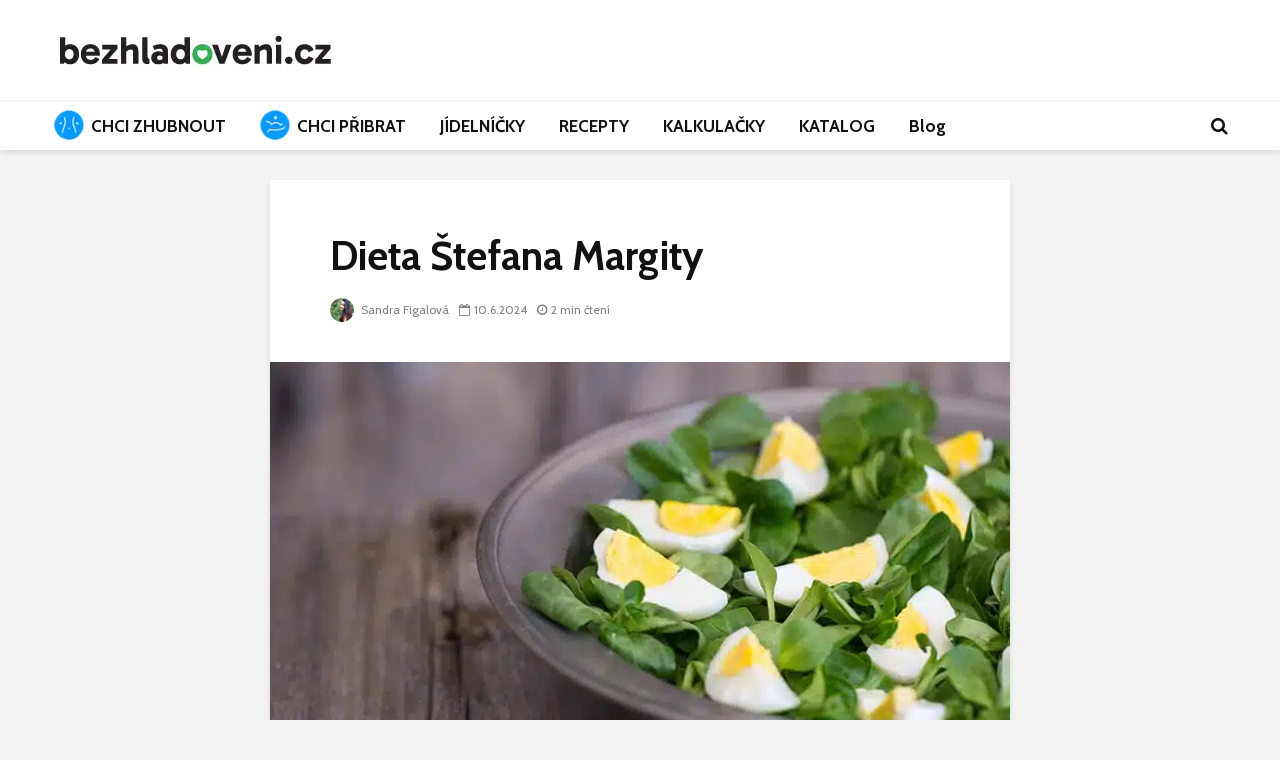

--- FILE ---
content_type: text/html; charset=UTF-8
request_url: https://www.bezhladoveni.cz/dieta-stefana-margity/
body_size: 29063
content:
<!DOCTYPE html>
<html lang="cs" prefix="og: https://ogp.me/ns#" class="no-js">
<head>
    <meta charset="UTF-8">
    <meta name="viewport" content="width=device-width,initial-scale=1.0">
		<script>function doSaveRecipe() { var BO_HOST = 'https://www.bigoven.com'; var x = document.createElement('script'); var parentUrl = document.URL; x.type = 'text/javascript'; x.src = BO_HOST + '/assets/noexpire/js/getrecipe.js?' + (new Date().getTime() / 100000); document.getElementsByTagName('head')[0].appendChild(x); }</script>	<style>img:is([sizes="auto" i], [sizes^="auto," i]) { contain-intrinsic-size: 3000px 1500px }</style>
	
<!-- Optimalizace pro vyhledávače podle Rank Math PRO - https://rankmath.com/ -->
<title>Dieta Štefana Margity - potraviny, jídelníček, recepty</title>
<link crossorigin data-rocket-preconnect href="https://www.googletagmanager.com" rel="preconnect">
<link crossorigin data-rocket-preconnect href="https://www.google-analytics.com" rel="preconnect">
<link crossorigin data-rocket-preconnect href="https://fonts.googleapis.com" rel="preconnect"><link rel="preload" data-rocket-preload as="image" href="https://www.bezhladoveni.cz/wp-content/uploads/2016/09/dieta-stefana-margity-740x487.jpg" imagesrcset="https://www.bezhladoveni.cz/wp-content/uploads/2016/09/dieta-stefana-margity-740x487.jpg 740w, https://www.bezhladoveni.cz/wp-content/uploads/2016/09/dieta-stefana-margity-300x198.jpg 300w, https://www.bezhladoveni.cz/wp-content/uploads/2016/09/dieta-stefana-margity-768x506.jpg 768w, https://www.bezhladoveni.cz/wp-content/uploads/2016/09/dieta-stefana-margity-370x244.jpg 370w, https://www.bezhladoveni.cz/wp-content/uploads/2016/09/dieta-stefana-margity-270x178.jpg 270w, https://www.bezhladoveni.cz/wp-content/uploads/2016/09/dieta-stefana-margity-570x375.jpg 570w, https://www.bezhladoveni.cz/wp-content/uploads/2016/09/dieta-stefana-margity.jpg 800w" imagesizes="(max-width: 740px) 100vw, 740px" fetchpriority="high">
<meta name="description" content="Ještě jste o dietě Štefana Margity nikdy neslyšeli? Pravděpodobně nebudete jediní, jelikož tato dieta patří mezi ty méně známé. Přesto ji někteří po vzoru"/>
<meta name="robots" content="follow, index, max-snippet:-1, max-video-preview:-1, max-image-preview:large"/>
<link rel="canonical" href="https://www.bezhladoveni.cz/dieta-stefana-margity/" />
<meta property="og:locale" content="cs_CZ" />
<meta property="og:type" content="article" />
<meta property="og:title" content="Dieta Štefana Margity - potraviny, jídelníček, recepty" />
<meta property="og:description" content="Ještě jste o dietě Štefana Margity nikdy neslyšeli? Pravděpodobně nebudete jediní, jelikož tato dieta patří mezi ty méně známé. Přesto ji někteří po vzoru" />
<meta property="og:url" content="https://www.bezhladoveni.cz/dieta-stefana-margity/" />
<meta property="article:tag" content="štefan margita" />
<meta property="article:section" content="Diety" />
<meta property="og:updated_time" content="2024-06-10T16:31:40+02:00" />
<meta property="og:image" content="https://www.bezhladoveni.cz/wp-content/uploads/2016/09/dieta-stefana-margity.jpg" />
<meta property="og:image:secure_url" content="https://www.bezhladoveni.cz/wp-content/uploads/2016/09/dieta-stefana-margity.jpg" />
<meta property="og:image:width" content="800" />
<meta property="og:image:height" content="527" />
<meta property="og:image:alt" content="Dieta Štefana Margity" />
<meta property="og:image:type" content="image/jpeg" />
<meta property="article:published_time" content="2016-09-06T12:58:13+02:00" />
<meta property="article:modified_time" content="2024-06-10T16:31:40+02:00" />
<meta name="twitter:card" content="summary_large_image" />
<meta name="twitter:title" content="Dieta Štefana Margity - potraviny, jídelníček, recepty" />
<meta name="twitter:description" content="Ještě jste o dietě Štefana Margity nikdy neslyšeli? Pravděpodobně nebudete jediní, jelikož tato dieta patří mezi ty méně známé. Přesto ji někteří po vzoru" />
<meta name="twitter:image" content="https://www.bezhladoveni.cz/wp-content/uploads/2016/09/dieta-stefana-margity.jpg" />
<meta name="twitter:label1" content="Napsal/a:" />
<meta name="twitter:data1" content="Sandra Figalová" />
<meta name="twitter:label2" content="Doba čtení" />
<meta name="twitter:data2" content="1 minuta" />
<script type="application/ld+json" class="rank-math-schema-pro">{"@context":"https://schema.org","@graph":[{"@type":["HealthAndBeautyBusiness","Organization"],"@id":"https://www.bezhladoveni.cz/#organization","name":"Bezhladoveni.cz","url":"https://www.bezhladoveni.cz","openingHours":["Monday,Tuesday,Wednesday,Thursday,Friday,Saturday,Sunday 09:00-17:00"]},{"@type":"WebSite","@id":"https://www.bezhladoveni.cz/#website","url":"https://www.bezhladoveni.cz","name":"Bezhladoveni.cz","publisher":{"@id":"https://www.bezhladoveni.cz/#organization"},"inLanguage":"cs"},{"@type":"ImageObject","@id":"https://www.bezhladoveni.cz/wp-content/uploads/2016/09/dieta-stefana-margity.jpg","url":"https://www.bezhladoveni.cz/wp-content/uploads/2016/09/dieta-stefana-margity.jpg","width":"800","height":"527","inLanguage":"cs"},{"@type":"BreadcrumbList","@id":"https://www.bezhladoveni.cz/dieta-stefana-margity/#breadcrumb","itemListElement":[{"@type":"ListItem","position":"1","item":{"@id":"https://www.bezhladoveni.cz","name":"Home"}},{"@type":"ListItem","position":"2","item":{"@id":"https://www.bezhladoveni.cz/dieta-stefana-margity/","name":"Dieta \u0160tefana Margity"}}]},{"@type":"WebPage","@id":"https://www.bezhladoveni.cz/dieta-stefana-margity/#webpage","url":"https://www.bezhladoveni.cz/dieta-stefana-margity/","name":"Dieta \u0160tefana Margity - potraviny, j\u00eddeln\u00ed\u010dek, recepty","datePublished":"2016-09-06T12:58:13+02:00","dateModified":"2024-06-10T16:31:40+02:00","isPartOf":{"@id":"https://www.bezhladoveni.cz/#website"},"primaryImageOfPage":{"@id":"https://www.bezhladoveni.cz/wp-content/uploads/2016/09/dieta-stefana-margity.jpg"},"inLanguage":"cs","breadcrumb":{"@id":"https://www.bezhladoveni.cz/dieta-stefana-margity/#breadcrumb"}},{"@type":"Person","@id":"https://www.bezhladoveni.cz/author/sandra-figalova/","name":"Sandra Figalov\u00e1","url":"https://www.bezhladoveni.cz/author/sandra-figalova/","image":{"@type":"ImageObject","@id":"https://www.bezhladoveni.cz/wp-content/uploads/2016/11/sandra-figalova-150x150.jpg","url":"https://www.bezhladoveni.cz/wp-content/uploads/2016/11/sandra-figalova-150x150.jpg","caption":"Sandra Figalov\u00e1","inLanguage":"cs"},"worksFor":{"@id":"https://www.bezhladoveni.cz/#organization"}},{"@type":"BlogPosting","headline":"Dieta \u0160tefana Margity - potraviny, j\u00eddeln\u00ed\u010dek, recepty","datePublished":"2016-09-06T12:58:13+02:00","dateModified":"2024-06-10T16:31:40+02:00","author":{"@id":"https://www.bezhladoveni.cz/author/sandra-figalova/","name":"Sandra Figalov\u00e1"},"publisher":{"@id":"https://www.bezhladoveni.cz/#organization"},"description":"Je\u0161t\u011b jste o diet\u011b \u0160tefana Margity nikdy nesly\u0161eli? Pravd\u011bpodobn\u011b nebudete jedin\u00ed, jeliko\u017e tato dieta pat\u0159\u00ed mezi ty m\u00e9n\u011b zn\u00e1m\u00e9. P\u0159esto ji n\u011bkte\u0159\u00ed po vzoru","name":"Dieta \u0160tefana Margity - potraviny, j\u00eddeln\u00ed\u010dek, recepty","@id":"https://www.bezhladoveni.cz/dieta-stefana-margity/#richSnippet","isPartOf":{"@id":"https://www.bezhladoveni.cz/dieta-stefana-margity/#webpage"},"image":{"@id":"https://www.bezhladoveni.cz/wp-content/uploads/2016/09/dieta-stefana-margity.jpg"},"inLanguage":"cs","mainEntityOfPage":{"@id":"https://www.bezhladoveni.cz/dieta-stefana-margity/#webpage"}}]}</script>
<!-- /Rank Math WordPress SEO plugin -->

<link rel='dns-prefetch' href='//fonts.googleapis.com' />
<link rel="alternate" type="application/rss+xml" title=" &raquo; RSS zdroj" href="https://www.bezhladoveni.cz/feed/" />
<!-- www.bezhladoveni.cz is managing ads with Advanced Ads 2.0.11 – https://wpadvancedads.com/ --><!--noptimize--><script id="silue-ready">
			/**
 * Wait for the page to be ready before firing JS.
 *
 * @param {function} callback - A callable function to be executed.
 * @param {string} [requestedState=complete] - document.readyState to wait for. Defaults to 'complete', can be 'interactive'.
 */
window.advanced_ads_ready = function ( callback, requestedState ) {
	requestedState = requestedState || 'complete';
	var checkState = function ( state ) {
		return requestedState === 'interactive' ? state !== 'loading' : state === 'complete';
	};

	// If we have reached the correct state, fire the callback.
	if ( checkState( document.readyState ) ) {
		callback();
		return;
	}
	// We are not yet in the correct state, attach an event handler, only fire once if the requested state is 'interactive'.
	document.addEventListener( 'readystatechange', function ( event ) {
		if ( checkState( event.target.readyState ) ) {
			callback();
		}
	}, {once: requestedState === 'interactive'} );
};

window.advanced_ads_ready_queue = window.advanced_ads_ready_queue || [];
		</script>
		<!--/noptimize--><link rel='stylesheet' id='wp-block-library-css' href='https://www.bezhladoveni.cz/wp-includes/css/dist/block-library/style.css' type='text/css' media='all' />
<style id='classic-theme-styles-inline-css' type='text/css'>
/**
 * These rules are needed for backwards compatibility.
 * They should match the button element rules in the base theme.json file.
 */
.wp-block-button__link {
	color: #ffffff;
	background-color: #32373c;
	border-radius: 9999px; /* 100% causes an oval, but any explicit but really high value retains the pill shape. */

	/* This needs a low specificity so it won't override the rules from the button element if defined in theme.json. */
	box-shadow: none;
	text-decoration: none;

	/* The extra 2px are added to size solids the same as the outline versions.*/
	padding: calc(0.667em + 2px) calc(1.333em + 2px);

	font-size: 1.125em;
}

.wp-block-file__button {
	background: #32373c;
	color: #ffffff;
	text-decoration: none;
}

</style>
<link rel='stylesheet' id='cooked-essentials-css' href='https://www.bezhladoveni.cz/wp-content/plugins/cooked/assets/admin/css/essentials.min.css' type='text/css' media='all' />
<link rel='stylesheet' id='cooked-icons-css' href='https://www.bezhladoveni.cz/wp-content/plugins/cooked/assets/css/icons.min.css' type='text/css' media='all' />
<link rel='stylesheet' id='cooked-styling-css' href='https://www.bezhladoveni.cz/wp-content/plugins/cooked/assets/css/style.min.css' type='text/css' media='all' />
<style id='cooked-styling-inline-css' type='text/css'>
/* Main Color */.cooked-button,.cooked-fsm .cooked-fsm-top,.cooked-fsm .cooked-fsm-mobile-nav,.cooked-fsm .cooked-fsm-mobile-nav a.cooked-active,.cooked-browse-search-button,.cooked-icon-loading,.cooked-progress span,.cooked-recipe-search .cooked-taxonomy-selected,.cooked-recipe-card-modern:hover .cooked-recipe-card-sep,.cooked-recipe-card-modern-centered:hover .cooked-recipe-card-sep { background:#16a780; }.cooked-timer-obj,.cooked-fsm a { color:#16a780; }/* Main Color Darker */.cooked-button:hover,.cooked-recipe-search .cooked-taxonomy-selected:hover,.cooked-browse-search-button:hover { background:#1b9371; }
@media screen and ( max-width: 1000px ) {#cooked-timers-wrap { width:90%; margin:0 -45% 0 0; }.cooked-recipe-grid,.cooked-recipe-term-grid { margin:3% -1.5%; width: 103%; }.cooked-term-block.cooked-col-25,.cooked-recipe-grid.cooked-columns-3 .cooked-recipe,.cooked-recipe-grid.cooked-columns-4 .cooked-recipe,.cooked-recipe-grid.cooked-columns-5 .cooked-recipe,.cooked-recipe-grid.cooked-columns-6 .cooked-recipe { width: 47%; margin: 0 1.5% 3%; padding: 0; }}@media screen and ( max-width: 750px ) {.cooked-recipe-grid,.cooked-recipe-term-grid { margin:5% -2.5%; width:105%; }.cooked-term-block.cooked-col-25,.cooked-recipe-grid.cooked-columns-2 .cooked-recipe,.cooked-recipe-grid.cooked-columns-3 .cooked-recipe,.cooked-recipe-grid.cooked-columns-4 .cooked-recipe,.cooked-recipe-grid.cooked-columns-5 .cooked-recipe,.cooked-recipe-grid.cooked-columns-6 .cooked-recipe.cooked-recipe-grid .cooked-recipe { width:95%; margin:0 2.5% 5%; padding:0; }.cooked-recipe-info .cooked-left, .cooked-recipe-info .cooked-right { float:none; display:block; text-align:center; }.cooked-recipe-info > section.cooked-right > span, .cooked-recipe-info > section.cooked-left > span { margin:0.5rem 1rem 1rem; }.cooked-recipe-info > section.cooked-left > span:last-child, .cooked-recipe-info > span:last-child { margin-right:1rem; }.cooked-recipe-info > section.cooked-right > span:first-child { margin-left:1rem; }.cooked-recipe-search .cooked-fields-wrap { padding:0; display:block; }.cooked-recipe-search .cooked-fields-wrap > .cooked-browse-search { width:100%; max-width:100%; border-right:1px solid rgba(0,0,0,.15); margin:2% 0; }.cooked-recipe-search .cooked-fields-wrap.cooked-1-search-fields .cooked-browse-select-block { width:100%; left:0; }.cooked-recipe-search .cooked-fields-wrap > .cooked-field-wrap-select { display:block; width:100%; }.cooked-recipe-search .cooked-sortby-wrap { display:block; position:relative; width:68%; right:auto; top:auto; float:left; margin:0; }.cooked-recipe-search .cooked-sortby-wrap > select { position:absolute; width:100%; border:1px solid rgba(0,0,0,.15); }.cooked-recipe-search .cooked-browse-search-button { width:30%; right:auto; position:relative; display:block; float:right; }.cooked-recipe-search .cooked-browse-select-block { top:3rem; left:-1px; width:calc( 100% + 2px ) !important; border-radius:0 0 10px 10px; max-height:16rem; overflow:auto; transform:translate3d(0,-1px,0); }.cooked-recipe-search .cooked-fields-wrap.cooked-1-search-fields .cooked-browse-select-block { width:100%; padding:1.5rem; }.cooked-recipe-search .cooked-fields-wrap.cooked-2-search-fields .cooked-browse-select-block { width:100%; padding:1.5rem; }.cooked-recipe-search .cooked-fields-wrap.cooked-3-search-fields .cooked-browse-select-block { width:100%; padding:1.5rem; }.cooked-recipe-search .cooked-fields-wrap.cooked-4-search-fields .cooked-browse-select-block { width:100%; padding:1.5rem; }.cooked-recipe-search .cooked-browse-select-block { flex-wrap:wrap; max-height:20rem; }.cooked-recipe-search .cooked-browse-select-block .cooked-tax-column { width:100%; min-width:100%; padding:0 0 1.5rem; }.cooked-recipe-search .cooked-browse-select-block .cooked-tax-column > div { max-height:none; }.cooked-recipe-search .cooked-browse-select-block .cooked-tax-column:last-child { padding:0; }.cooked-recipe-search .cooked-fields-wrap.cooked-1-search-fields .cooked-browse-select-block .cooked-tax-column { width:100%; }.cooked-recipe-search .cooked-fields-wrap.cooked-2-search-fields .cooked-browse-select-block .cooked-tax-column { width:100%; }.cooked-recipe-search .cooked-fields-wrap.cooked-3-search-fields .cooked-browse-select-block .cooked-tax-column { width:100%; }.cooked-recipe-search .cooked-fields-wrap.cooked-4-search-fields .cooked-browse-select-block .cooked-tax-column { width:100%; }#cooked-timers-wrap { width:20rem; right:50%; margin:0 -10rem 0 0; transform:translate3d(0,11.2em,0); }#cooked-timers-wrap.cooked-multiples { margin:0; right:0; border-radius:10px 0 0 0; width:20rem; }#cooked-timers-wrap .cooked-timer-block { padding-left:3.25rem; }#cooked-timers-wrap .cooked-timer-block.cooked-visible { padding-top:1rem; line-height:1.5rem; padding-left:3.25rem; }#cooked-timers-wrap .cooked-timer-block .cooked-timer-step { font-size:0.9rem; }#cooked-timers-wrap .cooked-timer-block .cooked-timer-desc { font-size:1rem; padding:0; }#cooked-timers-wrap .cooked-timer-block .cooked-timer-obj { top:auto; right:auto; width:auto; font-size:1.5rem; line-height:2rem; }#cooked-timers-wrap .cooked-timer-block .cooked-timer-obj > i.cooked-icon { font-size:1.5rem; width:1.3rem; margin-right:0.5rem; }#cooked-timers-wrap .cooked-timer-block i.cooked-icon-times { line-height:1rem; font-size:1rem; top:1.4rem; left:1.2rem; }body.cooked-fsm-active #cooked-timers-wrap { bottom:0; }/* "Slide up" on mobile */.cooked-fsm { opacity:1; transform:scale(1); top:120%; }.cooked-fsm.cooked-active { top:0; }.cooked-fsm .cooked-fsm-mobile-nav { display:block; }.cooked-fsm .cooked-fsm-ingredients,.cooked-fsm .cooked-fsm-directions-wrap { padding:9rem 2rem 1rem; width:100%; display:none; left:0; background:#fff; }.cooked-fsm .cooked-fsm-ingredients.cooked-active,.cooked-fsm .cooked-fsm-directions-wrap.cooked-active { display:block; }.cooked-fsm {-webkit-transition: all 350ms cubic-bezier(0.420, 0.000, 0.150, 1.000);-moz-transition: all 350ms cubic-bezier(0.420, 0.000, 0.150, 1.000);-o-transition: all 350ms cubic-bezier(0.420, 0.000, 0.150, 1.000);transition: all 350ms cubic-bezier(0.420, 0.000, 0.150, 1.000);}}@media screen and ( max-width: 520px ) {.cooked-fsm .cooked-fsm-directions p { font-size:1rem; }.cooked-fsm .cooked-recipe-directions .cooked-heading { font-size:1.25rem; }#cooked-timers-wrap { width:100%; right:0; margin:0; border-radius:0; }.cooked-recipe-search .cooked-fields-wrap > .cooked-browse-search { margin:3% 0; }.cooked-recipe-search .cooked-sortby-wrap { width:67%; }}
</style>
<link rel='stylesheet' id='cmplz-general-css' href='https://www.bezhladoveni.cz/wp-content/plugins/complianz-gdpr-premium/assets/css/cookieblocker.css' type='text/css' media='all' />
<link rel='stylesheet' id='cooked-add-recipe-css-css' href='https://www.bezhladoveni.cz/wp-content/plugins/cooked-pro/modules/add-recipe/add-recipe.min.css' type='text/css' media='all' />
<link rel='stylesheet' id='cooked-dropzone-css' href='https://www.bezhladoveni.cz/wp-content/plugins/cooked-pro/modules/dropzone/dropzone.min.css' type='text/css' media='all' />
<link rel='stylesheet' id='cooked-interactions-css-css' href='https://www.bezhladoveni.cz/wp-content/plugins/cooked-pro/modules/interactions/interactions.min.css' type='text/css' media='all' />
<link rel='stylesheet' id='cooked-list-styles-css-css' href='https://www.bezhladoveni.cz/wp-content/plugins/cooked-pro/modules/list-styles/list-styles.min.css' type='text/css' media='all' />
<link rel='stylesheet' id='cooked-pagination-css-css' href='https://www.bezhladoveni.cz/wp-content/plugins/cooked-pro/modules/pagination/pagination.min.css' type='text/css' media='all' />
<link rel='stylesheet' id='cooked-profiles-css-css' href='https://www.bezhladoveni.cz/wp-content/plugins/cooked-pro/modules/profiles/profiles.min.css' type='text/css' media='all' />
<link rel='stylesheet' id='cooked-pro-general-css-css' href='https://www.bezhladoveni.cz/wp-content/plugins/cooked-pro/assets/css/general.min.css' type='text/css' media='all' />
<style id='cooked-pro-general-css-inline-css' type='text/css'>
/* Front-end Fields */.cooked-fe-form input[type="password"]:focus,.cooked-fe-form input[type="email"]:focus,.cooked-fe-form input[type="tel"]:focus,.cooked-fe-form input[type="text"]:focus,.cooked-fe-form input[type="number"]:focus,.cooked-fe-form select:focus { border-color:#16a780 !important; }/* Nutrition Label Color */#cooked-nutrition-label strong.cooked-nut-label { color:#16a780; }/* Embed Button */.cooked-button.cooked-embed-share { background:#16a780; }.cooked-button.cooked-embed-share:hover { background:#1b9371; }.cooked-sharing-actions.cooked-minimal-style .cooked-button.cooked-embed-share:hover { background:#1b9371; border-color:#1b9371; }/* Favorite Heart */.cooked-favorite-heart .cooked-icon { color:#d54e21; }.cooked-recipe-full .cooked-recipe-info .cooked-favorite .cooked-favorite-heart.cooked-is-favorite .cooked-icon,.cooked-recipe-full .cooked-recipe-info .cooked-favorite .cooked-favorite-heart.cooked-is-favorite:hover .cooked-icon { color:#d54e21; }/* Rating Stars */.cooked-rating-stars > .cooked-rating-star, .cooked-rating-stars > .cooked-rating-star:hover { color:#fdaf09; }.cooked-rating-stars > .cooked-rating-star.cooked-rating-star-empty,.cooked-ratable .cooked-rating-stars.cooked-user-rated > .cooked-rating-star.cooked-rating-star-empty { color:rgba(0,0,0,0.25); }.cooked-ratable .cooked-rating-stars.cooked-user-rated > .cooked-rating-star { color:#ed8a00; }.cooked-ratable .cooked-rating-stars > .cooked-rating-star:hover ~ .cooked-rating-star,.cooked-ratable .cooked-rating-stars > .cooked-rating-star:hover ~ .cooked-rating-star.cooked-rating-star-empty,.cooked-ratable .cooked-rating-stars > .cooked-rating-star.cooked-rating-star-empty:hover,.cooked-ratable .cooked-rating-stars > .cooked-rating-star.cooked-rating-star-empty:hover ~ .cooked-rating-star,.cooked-ratable .cooked-rating-stars > .cooked-rating-star.cooked-rating-star-empty:hover ~ .cooked-rating-star.cooked-rating-star-empty { color:#ed8a00 !important; }.cooked-ratable .cooked-rating-stars:hover > .cooked-rating-star,.cooked-ratable .cooked-rating-stars:hover > .cooked-rating-star.cooked-rating-star-empty { color:rgba(0,0,0,0.35); }.cooked-ratable .cooked-rating-stars > .cooked-rating-star:hover,.cooked-ratable .cooked-rating-stars > .cooked-rating-star.cooked-rating-star-empty:hover { color:#ed8a00 !important; }.cooked-recipe-full .cooked-ratable .cooked-rating-stars:hover > .cooked-rating-star:hover { color:#ed8a00 !important; }.cooked-recipe-info .cooked-current-rating { background:#fdaf09; }/* Rating Thumbs */.cooked-rating-thumb.cooked-is-selected .cooked-icon-thumbs-up-solid,.cooked-rating-thumb.cooked-is-selected .cooked-icon-thumbs-up-solid:hover,.cooked-recipe-full .cooked-rating-thumb.cooked-is-selected .cooked-icon-thumbs-up-solid:hover { color:#1491ff; }.cooked-rating-thumb.cooked-is-selected .cooked-icon-thumbs-down-solid,.cooked-rating-thumb.cooked-is-selected .cooked-icon-thumbs-down-solid:hover,.cooked-recipe-full .cooked-rating-thumb.cooked-is-selected .cooked-icon-thumbs-down-solid:hover { color:#d54e21; }/* Secondary Buttons */.dropzone .dz-preview .dz-progress .dz-upload { background:#1491ff; }.dropzone:hover { border-color:#1491ff; }#cooked-directions-builder .cooked-direction-block > .cooked-direction-image:hover { border-color:#1491ff; }#cooked-directions-builder .cooked-direction-block > .cooked-direction-image:hover:before { color:#1491ff; }.dropzone.dz-drag-hover { border-color:#1491ff; }.cooked-button.cooked-secondary-button { background:#1491ff; }.cooked-button.cooked-secondary-button:hover { background:#117bd8; }/* Fitness Colors */.cooked-donut .ct-series-a .ct-slice-donut-solid { fill:#228edd;}.cooked-donut .ct-series-b .ct-slice-donut-solid { fill:#33bf99; }.cooked-donut .ct-series-c .ct-slice-donut-solid { fill:#fb5d3b; }.cooked-recipe-fitness .cooked-recipe .cooked-recipe-fitness-report .cooked-fitness-report-fat { background:#228edd; }.cooked-recipe-fitness .cooked-recipe .cooked-recipe-fitness-report .cooked-fitness-report-carbs { background:#33bf99; }.cooked-recipe-fitness .cooked-recipe .cooked-recipe-fitness-report .cooked-fitness-report-protein { background:#fb5d3b; }
@media screen and ( max-width: 1000px ) {.cooked-recipe-modern { margin:3% -1.5%; width: 103%; }.cooked-recipe-modern.cooked-columns-3 .cooked-recipe,.cooked-recipe-modern.cooked-columns-4 .cooked-recipe,.cooked-recipe-modern.cooked-columns-5 .cooked-recipe,.cooked-recipe-modern.cooked-columns-6 .cooked-recipe { width:47%; margin:0 1.5% 3%; padding:0; }.cooked-recipe-fitness { margin:3% -1.5%; width: 103%; }.cooked-recipe-fitness.cooked-columns-3 .cooked-recipe,.cooked-recipe-fitness.cooked-columns-4 .cooked-recipe,.cooked-recipe-fitness.cooked-columns-5 .cooked-recipe,.cooked-recipe-fitness.cooked-columns-6 .cooked-recipe { width:47%; margin:0 1.5% 3%; padding:0; }}@media screen and ( max-width: 750px ) {.cooked-recipe-grid .cooked-recipe-info .cooked-left > span { float:left; }.cooked-recipe-grid .cooked-recipe-info .cooked-right > span { float:right; }.cooked-recipe-grid .cooked-recipe-info .cooked-left > span,.cooked-recipe-grid .cooked-recipe-info .cooked-right > span { text-align:left; }.cooked-recipe-modern .cooked-recipe-info .cooked-left > span { float:left; }.cooked-recipe-modern .cooked-recipe-info .cooked-right > span { float:right; }.cooked-recipe-modern .cooked-recipe-info .cooked-left > span,.cooked-recipe-modern .cooked-recipe-info .cooked-right > span { text-align:left; }.cooked-recipe-modern { margin:5% -2.5%; width:105%; }.cooked-recipe-modern.cooked-columns-2 .cooked-recipe,.cooked-recipe-modern.cooked-columns-3 .cooked-recipe,.cooked-recipe-modern.cooked-columns-4 .cooked-recipe,.cooked-recipe-modern.cooked-columns-5 .cooked-recipe,.cooked-recipe-modern.cooked-columns-6 .cooked-recipe.cooked-recipe-modern .cooked-recipe { width:95%; margin:0 2.5% 5%; padding:0; }.cooked-recipe-fitness .cooked-recipe-info .cooked-left { float:left; }.cooked-recipe-fitness .cooked-recipe-info .cooked-right { float:right; }.cooked-recipe-fitness .cooked-recipe-info > section.cooked-right > span,.cooked-recipe-fitness .cooked-recipe-info > section.cooked-left > span { margin:0; }.cooked-recipe-fitness { margin:5% -2.5%; width:105%; }.cooked-recipe-fitness.cooked-columns-2 .cooked-recipe,.cooked-recipe-fitness.cooked-columns-3 .cooked-recipe,.cooked-recipe-fitness.cooked-columns-4 .cooked-recipe,.cooked-recipe-fitness.cooked-columns-5 .cooked-recipe,.cooked-recipe-fitness.cooked-columns-6 .cooked-recipe.cooked-recipe-fitness .cooked-recipe { width:95%; margin:0 2.5% 5%; padding:0; }.cooked-recipe-full .cooked-recipe-name,body .cooked-recipe-full .cooked-recipe .cooked-recipe-excerpt { max-width:100%; }.cooked-recipe-full .cooked-recipe-name { font-size:1.5em; }body .cooked-recipe-full .cooked-recipe p { font-size:0.9em !important; }.cooked-recipe-full .cooked-recipe-content { width:80%; }.cooked-fe-form .cooked-field.cooked-field-column-25 select { margin:0; }.cooked-fe-form .cooked-field.cooked-field-column-25 { width:50%; }.cooked-fe-form .cooked-field.cooked-field-column-25:nth-child(2n+2),.cooked-fe-form .cooked-field.cooked-field-column-25:nth-child(4n+4) { width:48%; padding:0; }}@media screen and ( max-width: 520px ) {.cooked-recipe-compact .cooked-recipe-inside { width:70%; }.cooked-recipe-compact .cooked-recipe-inside.cooked-no-rating { width:90%; }.cooked-recipe-compact .cooked-recipe-info-wrap { width:30%; }.cooked-recipe-compact .cooked-recipe-thumb-wrap { display:none; }.cooked-recipe-full .cooked-recipe-name { font-size:1.25em; }body .cooked-recipe-full .cooked-recipe { margin-bottom:1em; }body .cooked-recipe-full .cooked-recipe p { font-size:0.9em !important; }.cooked-recipe-full .cooked-recipe-inside { float:none; width:100%; border-radius:0; text-align:center; top:auto; bottom:0; box-shadow:none; background:rgba(255,255,255,0.8) }.cooked-recipe-full .cooked-recipe-wrap { min-height:inherit; height:auto; }.cooked-recipe-full .cooked-recipe-content { margin:10px; width:auto; }.cooked-fe-form .cooked-field.cooked-field-column-25,.cooked-fe-form .cooked-field.cooked-field-column-33 { width:100%; padding:0; }.cooked-fe-form .cooked-field.cooked-field-column-33:nth-child(3n+3),.cooked-fe-form .cooked-field.cooked-field-column-25:nth-child(2n+2),.cooked-fe-form .cooked-field.cooked-field-column-25:nth-child(4n+4) { width:100%; }}
</style>
<link rel='stylesheet' id='cooked-pro-chartist-css' href='https://www.bezhladoveni.cz/wp-content/plugins/cooked-pro/assets/chartist/chartist.min.css' type='text/css' media='all' />
<link rel='stylesheet' id='ez-toc-css' href='https://www.bezhladoveni.cz/wp-content/plugins/easy-table-of-contents/assets/css/screen.css' type='text/css' media='all' />
<style id='ez-toc-inline-css' type='text/css'>
div#ez-toc-container .ez-toc-title {font-size: 120%;}div#ez-toc-container .ez-toc-title {font-weight: 500;}div#ez-toc-container ul li , div#ez-toc-container ul li a {font-size: 100%;}div#ez-toc-container ul li , div#ez-toc-container ul li a {font-weight: 500;}div#ez-toc-container nav ul ul li {font-size: 90%;}
</style>
<link rel='stylesheet' id='gridlove-css' href='https://www.bezhladoveni.cz/wp-content/themes/gridlove/style.css' type='text/css' media='all' />
<link rel='stylesheet' id='bezhladoveni-css' href='https://www.bezhladoveni.cz/wp-content/themes/bezhladoveni/style.css' type='text/css' media='all' />
<link rel='stylesheet' id='mm-style-css' href='https://www.bezhladoveni.cz/wp-content/themes/bezhladoveni/assets/css/mata.css' type='text/css' media='all' />
<link rel='stylesheet' id='gridlove-fonts-css' href='https://fonts.googleapis.com/css?family=Cabin%3A400%2C700&#038;subset=latin%2Clatin-ext' type='text/css' media='all' />
<link rel='stylesheet' id='gridlove-main-css' href='https://www.bezhladoveni.cz/wp-content/themes/gridlove/assets/css/min.css' type='text/css' media='all' />
<style id='gridlove-main-inline-css' type='text/css'>
body{font-size: 18px;}h1, .h1 {font-size: 40px;}h2, .h2,.col-lg-12 .gridlove-post-b .h3 {font-size: 26px;}h3, .h3 {font-size: 22px;}h4, .h4 {font-size: 20px;}h5, .h5 {font-size: 18px;}h6, .h6 {font-size: 16px;}.widget, .gridlove-header-responsive .sub-menu, .gridlove-site-header .sub-menu{font-size: 16px;}.gridlove-main-navigation {font-size: 17px;}.gridlove-post {font-size: 17px;}body{background-color: #f3f3f3;color: #5e5e5e;font-family: 'Cabin';font-weight: 400;}h1, h2, h3, h4, h5, h6,.h1, .h2, .h3, .h4, .h5, .h6,blockquote,thead td,.comment-author b,q:before,#bbpress-forums .bbp-forum-title, #bbpress-forums .bbp-topic-permalink{color: #111111;font-family: 'Cabin';font-weight: 700;}.gridlove-main-nav a,.gridlove-posts-widget a{font-family: 'Cabin';font-weight: 700;}.gridlove-header-top{background-color: #ffffff;color: #ffffff;}.gridlove-header-top a{color: #ffffff;}.gridlove-header-top a:hover{color: #ffffff;}.gridlove-header-wrapper,.gridlove-header-middle .sub-menu,.gridlove-header-responsive,.gridlove-header-responsive .sub-menu{background-color:#ffffff; }.gridlove-header-middle,.gridlove-header-middle a,.gridlove-header-responsive,.gridlove-header-responsive a{color: #111111;}.gridlove-header-middle a:hover,.gridlove-header-middle .gridlove-sidebar-action:hover,.gridlove-header-middle .gridlove-actions-button > span:hover,.gridlove-header-middle .current_page_item > a,.gridlove-header-middle .current_page_ancestor > a,.gridlove-header-middle .current-menu-item > a,.gridlove-header-middle .current-menu-ancestor > a,.gridlove-header-middle .gridlove-category-menu article:hover a,.gridlove-header-responsive a:hover{color: #009cff;}.gridlove-header-middle .active>span,.gridlove-header-middle .gridlove-main-nav>li.menu-item-has-children:hover>a,.gridlove-header-middle .gridlove-social-icons:hover>span,.gridlove-header-responsive .active>span{background-color: rgba(17,17,17,0.05)}.gridlove-header-middle .gridlove-button-search{background-color: #009cff;}.gridlove-header-middle .gridlove-search-form input{border-color: rgba(17,17,17,0.1)}.gridlove-header-middle .sub-menu,.gridlove-header-responsive .sub-menu{border-top: 1px solid rgba(17,17,17,0.05)}.gridlove-header-middle{height: 100px;}.gridlove-logo{max-height: 100px;}.gridlove-branding-bg{background:#f0233b;}.gridlove-header-responsive .gridlove-actions-button:hover >span{color:#009cff;}.gridlove-sidebar-action .gridlove-bars:before,.gridlove-sidebar-action .gridlove-bars:after{background:#111111;}.gridlove-sidebar-action:hover .gridlove-bars:before,.gridlove-sidebar-action:hover .gridlove-bars:after{background:#009cff;}.gridlove-sidebar-action .gridlove-bars{border-color: #111111;}.gridlove-sidebar-action:hover .gridlove-bars{border-color:#009cff;}.gridlove-header-bottom .sub-menu{ background-color:#ffffff;}.gridlove-header-bottom .sub-menu a{color:#111111;}.gridlove-header-bottom .sub-menu a:hover,.gridlove-header-bottom .gridlove-category-menu article:hover a{color:#009cff;}.gridlove-header-bottom{background-color:#ffffff;}.gridlove-header-bottom,.gridlove-header-bottom a{color: #111111;}.gridlove-header-bottom a:hover,.gridlove-header-bottom .gridlove-sidebar-action:hover,.gridlove-header-bottom .gridlove-actions-button > span:hover,.gridlove-header-bottom .current_page_item > a,.gridlove-header-bottom .current_page_ancestor > a,.gridlove-header-bottom .current-menu-item > a,.gridlove-header-bottom .current-menu-ancestor > a {color: #009cff;}.gridlove-header-bottom .active>span,.gridlove-header-bottom .gridlove-main-nav>li.menu-item-has-children:hover>a,.gridlove-header-bottom .gridlove-social-icons:hover>span{background-color: rgba(17,17,17,0.05)}.gridlove-header-bottom .gridlove-search-form input{border-color: rgba(17,17,17,0.1)}.gridlove-header-bottom,.gridlove-header-bottom .sub-menu{border-top: 1px solid rgba(17,17,17,0.07)}.gridlove-header-bottom .gridlove-button-search{background-color: #009cff;}.gridlove-header-sticky,.gridlove-header-sticky .sub-menu{background-color:#ffffff; }.gridlove-header-sticky,.gridlove-header-sticky a{color: #111111;}.gridlove-header-sticky a:hover,.gridlove-header-sticky .gridlove-sidebar-action:hover,.gridlove-header-sticky .gridlove-actions-button > span:hover,.gridlove-header-sticky .current_page_item > a,.gridlove-header-sticky .current_page_ancestor > a,.gridlove-header-sticky .current-menu-item > a,.gridlove-header-sticky .current-menu-ancestor > a,.gridlove-header-sticky .gridlove-category-menu article:hover a{color: #009cff;}.gridlove-header-sticky .active>span,.gridlove-header-sticky .gridlove-main-nav>li.menu-item-has-children:hover>a,.gridlove-header-sticky .gridlove-social-icons:hover>span{background-color: rgba(17,17,17,0.05)}.gridlove-header-sticky .gridlove-search-form input{border-color: rgba(17,17,17,0.1)}.gridlove-header-sticky .sub-menu{border-top: 1px solid rgba(17,17,17,0.05)}.gridlove-header-sticky .gridlove-button-search{background-color: #009cff;}.gridlove-cover-area,.gridlove-cover{height:500px; }.gridlove-cover-area .gridlove-cover-bg img{width:1500px; }.gridlove-box,#disqus_thread{background: #ffffff;}a{color: #5e5e5e;}.entry-title a{ color: #111111;}a:hover,.comment-reply-link,#cancel-comment-reply-link,.gridlove-box .entry-title a:hover,.gridlove-posts-widget article:hover a{color: #009cff;}.entry-content p a,.widget_text a,.entry-content ul a,.entry-content ol a,.gridlove-text-module-content p a{color: #009cff; border-color: rgba(0,156,255,0.8);}.entry-content p a:hover,.widget_text a:hover,.entry-content ul a:hover,.entry-content ol a:hover,.gridlove-text-module-content p a:hover{border-bottom: 1px solid transparent;}.comment-reply-link:hover,.gallery .gallery-item a:after, .wp-block-gallery .blocks-gallery-item a:after, .entry-content a.gridlove-popup-img {color: #5e5e5e; }.gridlove-post-b .box-col-b:only-child .entry-title a,.gridlove-post-d .entry-overlay:only-child .entry-title a{color: #111111;}.gridlove-post-b .box-col-b:only-child .entry-title a:hover,.gridlove-post-d .entry-overlay:only-child .entry-title a:hover,.gridlove-content .entry-header .gridlove-breadcrumbs a,.gridlove-content .entry-header .gridlove-breadcrumbs a:hover,.module-header .gridlove-breadcrumbs a,.module-header .gridlove-breadcrumbs a:hover { color: #009cff; }.gridlove-post-b .box-col-b:only-child .meta-item,.gridlove-post-b .box-col-b:only-child .entry-meta a,.gridlove-post-b .box-col-b:only-child .entry-meta span,.gridlove-post-d .entry-overlay:only-child .meta-item,.gridlove-post-d .entry-overlay:only-child .entry-meta a,.gridlove-post-d .entry-overlay:only-child .entry-meta span {color: #818181;}.entry-meta .meta-item, .entry-meta a, .entry-meta span,.comment-metadata a{color: #818181;}blockquote{color: rgba(17,17,17,0.8);}blockquote:before{color: rgba(17,17,17,0.15);}.entry-meta a:hover{color: #111111;}.widget_tag_cloud a,.entry-tags a,.entry-content .wp-block-tag-cloud a{ background: rgba(94,94,94,0.1); color: #5e5e5e; }.submit,.gridlove-button,.mks_autor_link_wrap a,.mks_read_more a,input[type="submit"],button[type="submit"],.gridlove-cat, .gridlove-pill,.gridlove-button-search,body div.wpforms-container-full .wpforms-form input[type=submit], body div.wpforms-container-full .wpforms-form button[type=submit], body div.wpforms-container-full .wpforms-form .wpforms-page-button,.add_to_cart_button{color:#FFF;background-color: #009cff;}body div.wpforms-container-full .wpforms-form input[type=submit]:hover, body div.wpforms-container-full .wpforms-form input[type=submit]:focus, body div.wpforms-container-full .wpforms-form input[type=submit]:active, body div.wpforms-container-full .wpforms-form button[type=submit]:hover, body div.wpforms-container-full .wpforms-form button[type=submit]:focus, body div.wpforms-container-full .wpforms-form button[type=submit]:active, body div.wpforms-container-full .wpforms-form .wpforms-page-button:hover, body div.wpforms-container-full .wpforms-form .wpforms-page-button:active, body div.wpforms-container-full .wpforms-form .wpforms-page-button:focus {color:#FFF;background-color: #009cff;}.wp-block-button__link{background-color: #009cff; }.gridlove-button:hover,.add_to_cart_button:hover{color:#FFF;}.gridlove-share a:hover{background:rgba(17, 17, 17, .8);color:#FFF;}.gridlove-pill:hover,.gridlove-author-links a:hover,.entry-category a:hover{background: #111;color: #FFF;}.gridlove-cover-content .entry-category a:hover,.entry-overlay .entry-category a:hover,.gridlove-highlight .entry-category a:hover,.gridlove-box.gridlove-post-d .entry-overlay .entry-category a:hover,.gridlove-post-a .entry-category a:hover,.gridlove-highlight .gridlove-format-icon{background: #FFF;color: #111;}.gridlove-author, .gridlove-prev-next-nav,.comment .comment-respond{border-color: rgba(94,94,94,0.1);}.gridlove-load-more a,.gridlove-pagination .gridlove-next a,.gridlove-pagination .gridlove-prev a,.gridlove-pagination .next,.gridlove-pagination .prev,.gridlove-infinite-scroll a,.double-bounce1, .double-bounce2,.gridlove-link-pages > span,.module-actions ul.page-numbers span.page-numbers{color:#FFF;background-color: #009cff;}.gridlove-pagination .current{background-color:rgba(94,94,94,0.1);}.gridlove-highlight{background: #fbdce2;}.gridlove-highlight,.gridlove-highlight h4,.gridlove-highlight a{color: #000000;}.gridlove-highlight .entry-meta .meta-item, .gridlove-highlight .entry-meta a, .gridlove-highlight .entry-meta span,.gridlove-highlight p{color: rgba(0,0,0,0.8);}.gridlove-highlight .gridlove-author-links .fa-link,.gridlove-highlight .gridlove_category_widget .gridlove-full-color li a:after{background: #b5e1ff;}.gridlove-highlight .entry-meta a:hover{color: #000000;}.gridlove-highlight.gridlove-post-d .entry-image a:after{background-color: rgba(251,220,226,0.7);}.gridlove-highlight.gridlove-post-d:hover .entry-image a:after{background-color: rgba(251,220,226,0.9);}.gridlove-highlight.gridlove-post-a .entry-image:hover>a:after, .gridlove-highlight.gridlove-post-b .entry-image:hover a:after{background-color: rgba(251,220,226,0.2);}.gridlove-highlight .gridlove-slider-controls > div{background-color: rgba(0,0,0,0.1);color: #000000; }.gridlove-highlight .gridlove-slider-controls > div:hover{background-color: rgba(0,0,0,0.3);color: #000000; }.gridlove-highlight.gridlove-box .entry-title a:hover{color: #b5e1ff;}.gridlove-highlight.widget_meta a, .gridlove-highlight.widget_recent_entries li, .gridlove-highlight.widget_recent_comments li, .gridlove-highlight.widget_nav_menu a, .gridlove-highlight.widget_archive li, .gridlove-highlight.widget_pages a{border-color: rgba(0,0,0,0.1);}.gridlove-cover-content .entry-meta .meta-item, .gridlove-cover-content .entry-meta a, .gridlove-cover-content .entry-meta span,.gridlove-cover-area .gridlove-breadcrumbs,.gridlove-cover-area .gridlove-breadcrumbs a,.gridlove-cover-area .gridlove-breadcrumbs .breadcrumb_last,body .gridlove-content .entry-overlay .gridlove-breadcrumbs {color: rgba(255, 255, 255, .8);}.gridlove-cover-content .entry-meta a:hover,.gridlove-cover-area .gridlove-breadcrumbs a:hover {color: rgba(255, 255, 255, 1);}.module-title h2,.module-title .h2{ color: #111111; }.gridlove-action-link,.gridlove-slider-controls > div,.module-actions ul.page-numbers .next.page-numbers,.module-actions ul.page-numbers .prev.page-numbers{background: rgba(17,17,17,0.1); color: #111111; }.gridlove-slider-controls > div:hover,.gridlove-action-link:hover,.module-actions ul.page-numbers .next.page-numbers:hover,.module-actions ul.page-numbers .prev.page-numbers:hover{color: #111111;background: rgba(17,17,17,0.3); }.gridlove-pn-ico,.gridlove-author-links .fa-link{background: rgba(94,94,94,0.1); color: #5e5e5e;}.gridlove-prev-next-nav a:hover .gridlove-pn-ico{background: rgba(0,156,255,1); color: #ffffff;}.widget_meta a,.widget_recent_entries li,.widget_recent_comments li,.widget_nav_menu a,.widget_archive li,.widget_pages a,.widget_categories li,.gridlove_category_widget .gridlove-count-color li,.widget_categories .children li,.widget_archiv .children li{border-color: rgba(94,94,94,0.1);}.widget_recent_entries a:hover,.menu-item-has-children.active > span,.menu-item-has-children.active > a,.gridlove-nav-widget-acordion:hover,.widget_recent_comments .recentcomments a.url:hover{color: #009cff;}.widget_recent_comments .url,.post-date,.widget_recent_comments .recentcomments,.gridlove-nav-widget-acordion,.widget_archive li,.rss-date,.widget_categories li,.widget_archive li{color:#818181;}.widget_pages .children,.widget_nav_menu .sub-menu{background:#009cff;color:#FFF;}.widget_pages .children a,.widget_nav_menu .sub-menu a,.widget_nav_menu .sub-menu span,.widget_pages .children span{color:#FFF;}.widget_tag_cloud a:hover,.entry-tags a:hover,.entry-content .wp-block-tag-cloud a:hover{background: #009cff;color:#FFF;}.gridlove-footer{background: #111111;color: #ffffff;}.gridlove-footer .widget-title{color: #ffffff;}.gridlove-footer a{color: rgba(255,255,255,0.8);}.gridlove-footer a:hover{color: #ffffff;}.gridlove-footer .widget_recent_comments .url, .gridlove-footer .post-date, .gridlove-footer .widget_recent_comments .recentcomments, .gridlove-footer .gridlove-nav-widget-acordion, .gridlove-footer .widget_archive li, .gridlove-footer .rss-date{color: rgba(255,255,255,0.8); }.gridlove-footer .widget_meta a, .gridlove-footer .widget_recent_entries li, .gridlove-footer .widget_recent_comments li, .gridlove-footer .widget_nav_menu a, .gridlove-footer .widget_archive li, .gridlove-footer .widget_pages a,.gridlove-footer table,.gridlove-footer td,.gridlove-footer th,.gridlove-footer .widget_calendar table,.gridlove-footer .widget.widget_categories select,.gridlove-footer .widget_calendar table tfoot tr td{border-color: rgba(255,255,255,0.2);}table,thead,td,th,.widget_calendar table{ border-color: rgba(94,94,94,0.1);}input[type="text"], input[type="email"],input[type="search"], input[type="url"], input[type="tel"], input[type="number"], input[type="date"], input[type="password"], select, textarea{border-color: rgba(94,94,94,0.2);}div.mejs-container .mejs-controls {background-color: rgba(94,94,94,0.1);}body .mejs-controls .mejs-time-rail .mejs-time-current{background: #009cff;}body .mejs-video.mejs-container .mejs-controls{background-color: rgba(255,255,255,0.9);}.wp-block-cover .wp-block-cover-image-text, .wp-block-cover .wp-block-cover-text, .wp-block-cover h2, .wp-block-cover-image .wp-block-cover-image-text, .wp-block-cover-image .wp-block-cover-text, .wp-block-cover-image h2{font-family: 'Cabin';font-weight: 700; }.wp-block-cover-image .wp-block-cover-image-text, .wp-block-cover-image h2{font-size: 26px;}.widget_display_replies li, .widget_display_topics li{ color:#818181; }.has-small-font-size{ font-size: 12px;}.has-large-font-size{ font-size: 20px;}.has-huge-font-size{ font-size: 25px;}@media(min-width: 1024px){.has-small-font-size{ font-size: 14px;}.has-normal-font-size{ font-size: 18px;}.has-large-font-size{ font-size: 23px;}.has-huge-font-size{ font-size: 30px;}}.has-gridlove-acc-background-color{ background-color: #009cff;}.has-gridlove-acc-color{ color: #009cff;}.has-gridlove-meta-background-color{ background-color: #818181;}.has-gridlove-meta-color{ color: #818181;}.has-gridlove-txt-background-color{ background-color: #5e5e5e;}.has-gridlove-txt-color{ color: #5e5e5e;}.has-gridlove-bg-background-color{ background-color: #ffffff;}.has-gridlove-bg-color{ color: #ffffff;}.has-gridlove-highlight-acc-background-color{ background-color: #b5e1ff;}.has-gridlove-highlight-acc-color{ color: #b5e1ff;}.has-gridlove-highlight-txt-background-color{ background-color: #000000;}.has-gridlove-highlight-txt-color{ color: #000000;}.has-gridlove-highlight-bg-background-color{ background-color: #fbdce2;}.has-gridlove-highlight-bg-color{ color: #fbdce2;}.gridlove-cats .gridlove-cat .entry-overlay-wrapper .entry-image:after, .gridlove-cat.gridlove-post-d .entry-image a:after { background-color: rgba(0,156,255,0.7); }.gridlove-cat.gridlove-post-d:hover .entry-image a:after { background-color: rgba(0,156,255,0.9); }
</style>
<link rel='stylesheet' id='generateblocks-global-css' href='https://www.bezhladoveni.cz/wp-content/uploads/generateblocks/style-global.css' type='text/css' media='all' />
<style id='generateblocks-inline-css' type='text/css'>
:root{--gb-container-width:1100px;}.gb-container .wp-block-image img{vertical-align:middle;}.gb-grid-wrapper .wp-block-image{margin-bottom:0;}.gb-highlight{background:none;}.gb-shape{line-height:0;}.gb-container-link{position:absolute;top:0;right:0;bottom:0;left:0;z-index:99;}
</style>
<script type="text/javascript" src="https://www.bezhladoveni.cz/wp-includes/js/jquery/jquery.js" id="jquery-core-js"></script>
<script type="text/javascript" src="https://www.bezhladoveni.cz/wp-includes/js/jquery/jquery-migrate.js" id="jquery-migrate-js"></script>
<script type="text/javascript" src="https://www.bezhladoveni.cz/wp-content/plugins/cooked-pro/assets/chartist/chartist.min.js" id="cooked-pro-chartist-js"></script>
<script type="text/javascript" id="advanced-ads-advanced-js-js-extra">
/* <![CDATA[ */
var advads_options = {"blog_id":"1","privacy":{"enabled":false,"state":"not_needed"}};
/* ]]> */
</script>
<script type="text/javascript" src="https://www.bezhladoveni.cz/wp-content/plugins/advanced-ads/public/assets/js/advanced.js" id="advanced-ads-advanced-js-js"></script>
<script type="text/javascript" id="advanced_ads_pro/visitor_conditions-js-extra">
/* <![CDATA[ */
var advanced_ads_pro_visitor_conditions = {"referrer_cookie_name":"advanced_ads_pro_visitor_referrer","referrer_exdays":"365","page_impr_cookie_name":"advanced_ads_page_impressions","page_impr_exdays":"3650"};
/* ]]> */
</script>
<script type="text/javascript" src="https://www.bezhladoveni.cz/wp-content/plugins/advanced-ads-pro/modules/advanced-visitor-conditions/inc/conditions.js" id="advanced_ads_pro/visitor_conditions-js"></script>
<script type="text/javascript" src="https://www.bezhladoveni.cz/wp-content/themes/bezhladoveni/assets/js/mata.js" id="mm-script-js"></script>
<link rel="https://api.w.org/" href="https://www.bezhladoveni.cz/wp-json/" /><link rel="alternate" title="JSON" type="application/json" href="https://www.bezhladoveni.cz/wp-json/wp/v2/posts/23357" /><meta name="generator" content="Redux 4.5.7" />			<style>.cmplz-hidden {
					display: none !important;
				}</style>		<!-- Google Tag Manager -->
		<script>(function(w,d,s,l,i){w[l]=w[l]||[];w[l].push({'gtm.start':
		new Date().getTime(),event:'gtm.js'});var f=d.getElementsByTagName(s)[0],
		j=d.createElement(s),dl=l!='dataLayer'?'&l='+l:'';j.async=true;j.src=
		'https://www.googletagmanager.com/gtm.js?id='+i+dl;f.parentNode.insertBefore(j,f);
		})(window,document,'script','dataLayer','GTM-NVFQZ5P');</script>
		<!-- End Google Tag Manager -->
			<script type="text/javascript">
			var advadsCfpQueue = [];
			var advadsCfpAd = function( adID ) {
				if ( 'undefined' === typeof advadsProCfp ) {
					advadsCfpQueue.push( adID )
				} else {
					advadsProCfp.addElement( adID )
				}
			}
		</script>
		<link rel="icon" href="https://www.bezhladoveni.cz/wp-content/uploads/2021/03/cropped-320x320px_Instagram_logomark-32x32.jpg" sizes="32x32" />
<link rel="icon" href="https://www.bezhladoveni.cz/wp-content/uploads/2021/03/cropped-320x320px_Instagram_logomark-192x192.jpg" sizes="192x192" />
<link rel="apple-touch-icon" href="https://www.bezhladoveni.cz/wp-content/uploads/2021/03/cropped-320x320px_Instagram_logomark-180x180.jpg" />
<meta name="msapplication-TileImage" content="https://www.bezhladoveni.cz/wp-content/uploads/2021/03/cropped-320x320px_Instagram_logomark-270x270.jpg" />
		<style type="text/css" id="wp-custom-css">
			table {width: 100%;border-collapse: collapse !important;overflow-x: auto !important;display: block !important;width: fit-content !important;max-width: 100% !important;}    
.table-reflow tbody, td {white-space: inherit;}

.silue-adlabel {font-size: 10px;}

.gridlove-ad {text-align: block;}

.cooked-ing-name a {
    color: #009cff;
    text-decoration: underline;
}

		</style>
		
	
<style id="rocket-lazyrender-inline-css">[data-wpr-lazyrender] {content-visibility: auto;}</style><meta name="generator" content="WP Rocket 3.19.1.2" data-wpr-features="wpr_preconnect_external_domains wpr_automatic_lazy_rendering wpr_oci wpr_image_dimensions wpr_preload_links wpr_desktop" /></head>

<body data-cmplz=2 class="wp-singular post-template-default single single-post postid-23357 single-format-standard wp-embed-responsive wp-theme-gridlove wp-child-theme-bezhladoveni chrome gridlove-v_1_9_8 gridlove-child aa-prefix-silue-">
		<!-- Google Tag Manager (noscript) -->
		<noscript><iframe src="https://www.googletagmanager.com/ns.html?id=GTM-NVFQZ5P" 
		height="0" width="0" style="display:none;visibility:hidden"></iframe></noscript>
		<!-- End Google Tag Manager (noscript) -->		
	


<header  id="header" class="gridlove-site-header hidden-md-down  gridlove-header-shadow">

	
	<div  class="gridlove-header-5">
    <div  class="gridlove-header-wrapper">
        <div class="gridlove-header-middle container">
            <div class="gridlove-slot-l">
                
<div  class="gridlove-site-branding  ">
			<span class="site-title h1"><a href="https://www.bezhladoveni.cz/" rel="home"><img class="gridlove-logo" width="280px" height="30px" src="https://www.bezhladoveni.cz/wp-content/uploads/2023/10/280x50_web-logo.jpg" alt=""></a></span>
	
	
</div>

            </div>
            <div class="gridlove-slot-r">
                            </div>
        </div>
    </div>
    <div  class="gridlove-header-bottom">
	    <div  class="container">
	        <div class="gridlove-slot-l">
	            <nav class="gridlove-main-navigation">	
				<ul id="menu-hlavni-menu" class="gridlove-main-nav gridlove-menu"><li id="menu-item-43778" class="menu-item menu-item-type-custom menu-item-object-custom menu-item-43778"><a href="https://lp.bezhladoveni.cz"><img width="35" height="35" src="https://www.bezhladoveni.cz/wp-content/uploads/2022/04/chci-zhubnout-2.png" style="height:30px; width:30px; vertical-align:middle; margin-right:7px;margin-bottom:5px">CHCI ZHUBNOUT</a></li>
<li id="menu-item-53744" class="menu-item menu-item-type-custom menu-item-object-custom menu-item-53744"><a href="https://www.skvelehubnuti.cz/chci-pribrat"><img width="35" height="35" src="https://www.bezhladoveni.cz/wp-content/uploads/2022/04/chci-pribrat-2.png" style="height:30px; width:30px; vertical-align:middle;margin-right:7px;margin-bottom:5px">CHCI PŘIBRAT</a></li>
<li id="menu-item-53745" class="menu-item menu-item-type-taxonomy menu-item-object-category menu-item-53745"><a href="https://www.bezhladoveni.cz/magazin/jidelnicky/">JÍDELNÍČKY</a></li>
<li id="menu-item-101651" class="menu-item menu-item-type-custom menu-item-object-custom menu-item-101651"><a href="https://www.bezhladoveni.cz/zdrave-recepty/">RECEPTY</a></li>
<li id="menu-item-36349" class="menu-item menu-item-type-custom menu-item-object-custom menu-item-has-children menu-item-36349"><a href="https://www.bezhladoveni.cz/kalkulacky/">KALKULAČKY</a>
<ul class="sub-menu">
	<li id="menu-item-36357" class="menu-item menu-item-type-post_type menu-item-object-page menu-item-36357"><a href="https://www.bezhladoveni.cz/bmi-kalkulacka/">BMI kalkulačka</a></li>
	<li id="menu-item-36360" class="menu-item menu-item-type-post_type menu-item-object-page menu-item-36360"><a href="https://www.bezhladoveni.cz/kalkulacka-denniho-prijmu-kalorii/">Kalkulačka denního příjmu kalorií (bazální metabolismus)</a></li>
	<li id="menu-item-36352" class="menu-item menu-item-type-post_type menu-item-object-page menu-item-36352"><a href="https://www.bezhladoveni.cz/kalkulator-podkozniho-tuku/">Kalkulátor podkožního tuku</a></li>
	<li id="menu-item-36362" class="menu-item menu-item-type-post_type menu-item-object-page menu-item-36362"><a href="https://www.bezhladoveni.cz/kalkulacka-tepove-frekvence/">Kalkulačka tepové frekvence pro spalování tuků</a></li>
	<li id="menu-item-36356" class="menu-item menu-item-type-post_type menu-item-object-page menu-item-36356"><a href="https://www.bezhladoveni.cz/whr-index/">WHR index</a></li>
	<li id="menu-item-36354" class="menu-item menu-item-type-post_type menu-item-object-page menu-item-36354"><a href="https://www.bezhladoveni.cz/spalovani-kalorii/">Kolik jste spálili kalorií?</a></li>
	<li id="menu-item-36353" class="menu-item menu-item-type-post_type menu-item-object-page menu-item-36353"><a href="https://www.bezhladoveni.cz/kalkulator-pribirani-na-vaze/">Kalkulátor přibírání na váze</a></li>
	<li id="menu-item-36358" class="menu-item menu-item-type-post_type menu-item-object-page menu-item-36358"><a href="https://www.bezhladoveni.cz/denni-deficit-kalorii/">Denní deficit kalorií</a></li>
	<li id="menu-item-36359" class="menu-item menu-item-type-post_type menu-item-object-page menu-item-36359"><a href="https://www.bezhladoveni.cz/denni-prijem-kalorii-pri-kojeni/">Denní příjem kalorií při kojení</a></li>
	<li id="menu-item-36361" class="menu-item menu-item-type-post_type menu-item-object-page menu-item-36361"><a href="https://www.bezhladoveni.cz/prijem-kalorii-tehotenstvi/">Kalkulačka denního příjmu kalorií v těhotenství</a></li>
	<li id="menu-item-36350" class="menu-item menu-item-type-post_type menu-item-object-page menu-item-36350"><a href="https://www.bezhladoveni.cz/riziko-vyskytu-srdecnich-onemocneni/">Riziko srdečního selhání</a></li>
	<li id="menu-item-36351" class="menu-item menu-item-type-post_type menu-item-object-page menu-item-36351"><a href="https://www.bezhladoveni.cz/maximalni-zatez-pri-posilovani/">Maximální zátěž při posilování</a></li>
	<li id="menu-item-36355" class="menu-item menu-item-type-post_type menu-item-object-page menu-item-36355"><a href="https://www.bezhladoveni.cz/kalkulacka-vo2-max/">Kalkulačka VO2 Max – aerobní vytrvalosti</a></li>
</ul>
</li>
<li id="menu-item-243958" class="menu-item menu-item-type-post_type menu-item-object-page menu-item-has-children menu-item-243958"><a href="https://www.bezhladoveni.cz/katalog/">KATALOG</a>
<ul class="sub-menu">
	<li id="menu-item-243959" class="menu-item menu-item-type-custom menu-item-object-custom menu-item-243959"><a href="https://www.bezhladoveni.cz/katalog/specialiste">Odborníci na výživu</a></li>
	<li id="menu-item-237068" class="menu-item menu-item-type-post_type menu-item-object-page menu-item-237068"><a href="https://www.bezhladoveni.cz/katalog-diet/">Diety</a></li>
</ul>
</li>
<li id="menu-item-24300" class="menu-item menu-item-type-taxonomy menu-item-object-category current-post-ancestor menu-item-has-children menu-item-24300"><a href="https://www.bezhladoveni.cz/magazin/">Blog</a>
<ul class="sub-menu">
	<li id="menu-item-54285" class="menu-item menu-item-type-taxonomy menu-item-object-category menu-item-54285"><a href="https://www.bezhladoveni.cz/magazin/hubnuti/">Hubnutí</a></li>
	<li id="menu-item-54286" class="menu-item menu-item-type-taxonomy menu-item-object-category menu-item-54286"><a href="https://www.bezhladoveni.cz/zdrava-vyziva/">Zdravá výživa</a></li>
	<li id="menu-item-246569" class="menu-item menu-item-type-custom menu-item-object-custom menu-item-246569"><a href="https://www.bezhladoveni.cz/recenze/">Recenze</a></li>
	<li id="menu-item-54282" class="menu-item menu-item-type-taxonomy menu-item-object-category menu-item-54282"><a href="https://www.bezhladoveni.cz/magazin/rozhovory/">Rozhovory</a></li>
	<li id="menu-item-54287" class="menu-item menu-item-type-taxonomy menu-item-object-category menu-item-54287"><a href="https://www.bezhladoveni.cz/magazin/zdravi/">Zdraví</a></li>
	<li id="menu-item-54284" class="menu-item menu-item-type-taxonomy menu-item-object-category menu-item-54284"><a href="https://www.bezhladoveni.cz/magazin/cviceni/">Cvičení</a></li>
	<li id="menu-item-54283" class="menu-item menu-item-type-taxonomy menu-item-object-category menu-item-54283"><a href="https://www.bezhladoveni.cz/magazin/tipy-a-triky/">Tipy a triky</a></li>
</ul>
</li>
</ul>	</nav>	        </div>
	        <div class="gridlove-slot-r">
	        		<ul class="gridlove-actions gridlove-menu">
					<li class="gridlove-actions-button gridlove-action-search">
	<span>
		<i class="fa fa-search"></i>
	</span>
	<ul class="sub-menu">
		<li>
			<form class="gridlove-search-form" action="https://www.bezhladoveni.cz/" method="get"><input name="s" type="text" value="" placeholder="Zadejte hledaný výraz..." /><button type="submit" class="gridlove-button-search">Hledat</button></form>		</li>
	</ul>
</li>			</ul>
	        </div>
	    </div>
    </div>
</div>

	
</header>

<div  id="gridlove-header-responsive" class="gridlove-header-responsive hidden-lg-up">

	<div  class="container">
		
		
<div class="gridlove-site-branding  ">
			<span class="site-title h1"><a href="https://www.bezhladoveni.cz/" rel="home"><img class="gridlove-logo" width="280px" height="30px" src="https://www.bezhladoveni.cz/wp-content/uploads/2023/10/280x50_web-logo.jpg" alt=""></a></span>
	
	
</div>


		<ul class="gridlove-actions gridlove-menu">

								<li class="gridlove-actions-button gridlove-action-search">
	<span>
		<i class="fa fa-search"></i>
	</span>
	<ul class="sub-menu">
		<li>
			<form class="gridlove-search-form" action="https://www.bezhladoveni.cz/" method="get"><input name="s" type="text" value="" placeholder="Zadejte hledaný výraz..." /><button type="submit" class="gridlove-button-search">Hledat</button></form>		</li>
	</ul>
</li>				
			<li class="gridlove-actions-button">
	<span class="gridlove-sidebar-action">
		<i class="fa fa-bars"></i>
	</span>
</li>	
</ul>
	</div>
    <div  class="mm-container">
	    <ul class="mm-header-submenu cfix">
		    <li><a class="mm-icon-zhubnout" href="https://lp.bezhladoveni.cz/">Chci zhubnout</a></li>
		    <li><a class="mm-icon-pribrat" href="https://www.skvelehubnuti.cz/chci-pribrat/">Chci přibrat</a></li>
		    <li><a class="mm-icon-zdravi" href="https://www.lymfodrenaz.cz/">Redukce celulitidy</a></li>
		    <li><a class="mm-icon-bmi" href="https://www.bezhladoveni.cz/bmi-kalkulacka/">BMI kalkulačka</a></li>
	    </ul>
    </div>

</div>






<div  id="content" class="gridlove-site-content container gridlove-sidebar-none">

    <div  class="row">

    	
        <div  class="gridlove-content gridlove-single-layout-3">

                            
                <article id="post-23357" class="gridlove-box box-vm post-23357 post type-post status-publish format-standard has-post-thumbnail hentry category-diety tag-stefan-margita">

<div class="box-inner-p-smaller box-single">
	<div class="entry-header">
		<div class="entry-category">
	    
	    	</div>

    <h1 class="entry-title">Dieta Štefana Margity</h1>
        	<div class="entry-meta"><div class="meta-item meta-author"><span class="vcard author"><span class="fn"><a href="https://www.bezhladoveni.cz/author/sandra-figalova/"><img src="https://www.bezhladoveni.cz/wp-content/uploads/2016/11/sandra-figalova-150x150.jpg" width="24" height="24" alt="Sandra Figalová" class="avatar avatar-24 wp-user-avatar wp-user-avatar-24 alignnone photo" /> Sandra Figalová</a></span></span></div><div class="meta-item meta-date"><span class="updated">10.6.2024</span></div><div class="meta-item meta-rtime">2 min čtení</div></div>
    
</div></div>

    <div class="entry-image">
        <img fetchpriority="high" width="740" height="487" src="https://www.bezhladoveni.cz/wp-content/uploads/2016/09/dieta-stefana-margity-740x487.jpg" class="attachment-gridlove-single size-gridlove-single wp-post-image" alt="" srcset="https://www.bezhladoveni.cz/wp-content/uploads/2016/09/dieta-stefana-margity-740x487.jpg 740w, https://www.bezhladoveni.cz/wp-content/uploads/2016/09/dieta-stefana-margity-300x198.jpg 300w, https://www.bezhladoveni.cz/wp-content/uploads/2016/09/dieta-stefana-margity-768x506.jpg 768w, https://www.bezhladoveni.cz/wp-content/uploads/2016/09/dieta-stefana-margity-370x244.jpg 370w, https://www.bezhladoveni.cz/wp-content/uploads/2016/09/dieta-stefana-margity-270x178.jpg 270w, https://www.bezhladoveni.cz/wp-content/uploads/2016/09/dieta-stefana-margity-570x375.jpg 570w, https://www.bezhladoveni.cz/wp-content/uploads/2016/09/dieta-stefana-margity.jpg 800w" sizes="(max-width: 740px) 100vw, 740px" />            </div>
 
                        
<div class="box-inner-p-bigger box-single">

    

<div class="entry-content">
    
    	    
    <p>Ještě jste o dietě Štefana Margity nikdy neslyšeli? Pravděpodobně nebudete jediní, jelikož tato dieta patří mezi ty méně známé. Přesto ji někteří po vzoru známého operního pěvce zkusili a jistě mohou potvrdit, že její účinky se dostavily opravdu rychle.</p>
<div class="gridlove-ad"><div  class="silue-63d8c53f046debe409d0c5296add2efe silue-display-smr-mobil-clanek-163180" id="silue-63d8c53f046debe409d0c5296add2efe"></div></div>
<div id="ez-toc-container" class="ez-toc-v2_0_75 counter-hierarchy ez-toc-counter ez-toc-transparent ez-toc-container-direction">
<p class="ez-toc-title" style="cursor:inherit">Obsah článku:</p>
<label for="ez-toc-cssicon-toggle-item-69377157d9881" class="ez-toc-cssicon-toggle-label"><span class=""><span class="eztoc-hide" style="display:none;">Toggle</span><span class="ez-toc-icon-toggle-span"><svg style="fill: #999;color:#999" xmlns="http://www.w3.org/2000/svg" class="list-377408" width="20px" height="20px" viewBox="0 0 24 24" fill="none"><path d="M6 6H4v2h2V6zm14 0H8v2h12V6zM4 11h2v2H4v-2zm16 0H8v2h12v-2zM4 16h2v2H4v-2zm16 0H8v2h12v-2z" fill="currentColor"></path></svg><svg style="fill: #999;color:#999" class="arrow-unsorted-368013" xmlns="http://www.w3.org/2000/svg" width="10px" height="10px" viewBox="0 0 24 24" version="1.2" baseProfile="tiny"><path d="M18.2 9.3l-6.2-6.3-6.2 6.3c-.2.2-.3.4-.3.7s.1.5.3.7c.2.2.4.3.7.3h11c.3 0 .5-.1.7-.3.2-.2.3-.5.3-.7s-.1-.5-.3-.7zM5.8 14.7l6.2 6.3 6.2-6.3c.2-.2.3-.5.3-.7s-.1-.5-.3-.7c-.2-.2-.4-.3-.7-.3h-11c-.3 0-.5.1-.7.3-.2.2-.3.5-.3.7s.1.5.3.7z"/></svg></span></span></label><input type="checkbox"  id="ez-toc-cssicon-toggle-item-69377157d9881" checked aria-label="Toggle" /><nav><ul class='ez-toc-list ez-toc-list-level-1 ' ><li class='ez-toc-page-1 ez-toc-heading-level-2'><a class="ez-toc-link ez-toc-heading-1" href="#Podstata_diety_Stefana_Margity" >Podstata diety Štefana Margity</a></li><li class='ez-toc-page-1 ez-toc-heading-level-2'><a class="ez-toc-link ez-toc-heading-2" href="#Tyto_potraviny_jsou_pri_diete_naproste_tabu" >Tyto potraviny jsou při dietě naprosté tabu</a></li><li class='ez-toc-page-1 ez-toc-heading-level-2'><a class="ez-toc-link ez-toc-heading-3" href="#Povolene_potraviny" >Povolené potraviny</a></li><li class='ez-toc-page-1 ez-toc-heading-level-2'><a class="ez-toc-link ez-toc-heading-4" href="#Jidelnicek_na_1_den_pri_diete_podle_Stefana_Margity" >Jídelníček na 1 den při dietě podle Štefana Margity</a><ul class='ez-toc-list-level-3' ><li class='ez-toc-heading-level-3'><a class="ez-toc-link ez-toc-heading-5" href="#Dalsi_ukazkove_jidelnicky" >Další ukázkové jídelníčky</a></li></ul></li><li class='ez-toc-page-1 ez-toc-heading-level-2'><a class="ez-toc-link ez-toc-heading-6" href="#Vyhody_teto_diety" >Výhody této diety</a></li><li class='ez-toc-page-1 ez-toc-heading-level-2'><a class="ez-toc-link ez-toc-heading-7" href="#Nevyhody_teto_diety" >Nevýhody této diety</a></li></ul></nav></div>
<h2 class="wp-block-heading" id="h-podstata-diety-tefana-margity"><span class="ez-toc-section" id="Podstata_diety_Stefana_Margity"></span>Podstata diety Štefana Margity<span class="ez-toc-section-end"></span></h2>
<p>Tato dieta slibuje <strong>opravdu zázračné úbytky váhy za krátký časový úsek,</strong> což je první věc, která by nás měla při výběru diety zarazit. Hubnutí podle Štefana Margity je velmi striktní, v&nbsp;jídelníčku se nesmí objevit téměř žádné cukry, sůl ani alkohol a navíc se <strong>doporučuje jíst v&nbsp;opravdu malých porcích.</strong></p>
<p>Mnozí lidé po této dietě zhubli opravdu spoustu kilogramů za krátkou dobu, přesto je však dobré se hubnutí založeném na hladovění a ochuzování o životně důležité látky raději vyhnout. Pokud se tedy nechcete v&nbsp;budoucnu potýkat s&nbsp;proslulým jojo efektem a jinými problémy, raději se této dietě zdaleka vyhněte. V&nbsp;čem taková Margitova dieta vlastně spočívá?</p>
<p style="background-color:#ffebfe" class="has-background">Uvedené informace neslouží jako zdravotní doporučení. Pokud chcete zhubnout a váhu si dlouhodobě udržet, vsaďte na pestrý jídelníček bohatý na všechny důležité živiny &#8211; sestavený z jídel, která vám budou chutnat. Na míru vašemu zdravotní stavu a cílům ho ušije výživový poradce či nutriční specialista.</p>
<p><strong>Přečtěte si:</strong> <a href="https://www.bezhladoveni.cz/jak-spravne-vybrat-vyzivoveho-poradce/#Seznam_vyzivovych_poradcu_podle_kraju_a_mest">Jak správně vybrat výživového poradce</a></p>
<h2 class="wp-block-heading" id="h-tyto-potraviny-jsou-p-i-diet-naprost-tabu"><span class="ez-toc-section" id="Tyto_potraviny_jsou_pri_diete_naproste_tabu"></span>Tyto potraviny jsou při dietě naprosté tabu<span class="ez-toc-section-end"></span></h2>
<ul class="wp-block-list">
<li><strong>Sladkosti</strong></li>
<li>Přílohy – brambory, rýže, pečivo, těstoviny a jiné obiloviny</li>
<li>Sůl</li>
<li>Uzeniny</li>
<li>Alkohol</li>
<li>Omezit koření</li>
<li>Omezit mléko a mléčné výrobky</li>
</ul>
<h2 class="wp-block-heading" id="h-povolen-potraviny"><span class="ez-toc-section" id="Povolene_potraviny"></span>Povolené potraviny<span class="ez-toc-section-end"></span></h2>
<ul class="wp-block-list">
<li>Libové maso (kuřecí, králičí, rybí…)</li>
<li>Zelenina</li>
<li>Káva</li>
<li>Méně sladké ovoce</li>
<li>Vejce</li>
<li>Voda</li>
</ul>
<blockquote class="wp-block-quote is-layout-flow wp-block-quote-is-layout-flow">
<p>O svých zkušenostech s touto se Štefan Margita vyjádřil již mnohokrát, údajně se mu podařilo zhubnout až 9 kilogramů za pouhých 14 dní, což je opravdu velké číslo. Dieta by se neměla dodržovat déle než 14 dní, jedná se totiž o příliš striktní režim, kterým si dlouhodobě můžete způsobit i nepříjemné zdravotní komplikace.</p>
</blockquote>
<h2 class="wp-block-heading" id="h-j-deln-ek-na-1-den-p-i-diet-podle-tefana-margity"><span class="ez-toc-section" id="Jidelnicek_na_1_den_pri_diete_podle_Stefana_Margity"></span>Jídelníček na 1 den při dietě podle Štefana Margity<span class="ez-toc-section-end"></span></h2>
<p><strong>Snídaně:</strong> černá káva bez cukru a mléka</p>
<p><strong>Svačina:</strong> není</p>
<p><strong>Oběd:</strong> grilovaný kuřecí steak, salát do sytosti</p>
<p><strong>Svačina:</strong> není</p>
<p><strong>Večeře:</strong> 3 vařená vejce, dušený špenát a mrkev</p>
<h3 class="wp-block-heading"><span class="ez-toc-section" id="Dalsi_ukazkove_jidelnicky"></span>Další ukázkové jídelníčky<span class="ez-toc-section-end"></span></h3>
<ul class="wp-block-list">
<li><a href="https://www.bezhladoveni.cz/jidelnicek-inspirovany-dietou-stefana-margity-i/" data-type="post" data-id="25763">Jídelníček inspirovaný dietou Štefana Margity I.</a></li>
<li><a href="https://www.bezhladoveni.cz/jidelnicek-inspirovany-dietou-stefana-margity-ii/" data-type="post" data-id="25793">Jídelníček inspirovaný dietou Štefana Margity II.</a></li>
</ul>
<h2 class="wp-block-heading" id="h-v-hody-t-to-diety"><span class="ez-toc-section" id="Vyhody_teto_diety"></span>Výhody této diety<span class="ez-toc-section-end"></span></h2>
<ul class="wp-block-list">
<li><strong>Naučíte se jíst zdravě</strong></li>
<li>Budete mít dostatek plnohodnotných bílkovin ve stravě</li>
<li>Dostatek zeleniny a ovoce</li>
<li>Nepijete alkohol</li>
<li>Nesolíte</li>
<li>Dietu držíte pouhých 14 dní</li>
</ul>
<h2 class="wp-block-heading" id="h-nev-hody-t-to-diety"><span class="ez-toc-section" id="Nevyhody_teto_diety"></span>Nevýhody této diety<span class="ez-toc-section-end"></span></h2>
<p><strong>Při této dietě v&nbsp;podstatě hladovíte a hrozí jojo efekt</strong></p>
<ul class="wp-block-list">
<li>Kvůli velké ztrátě soli a odvodnění hrozí dehydratace</li>
<li>Nedostatek vlákniny</li>
<li>Nedostatek cukrů může způsobit deprese, úzkosti a nesoustředěnost až poruchy vědomí</li>
<li>Příliš málo porcí během dne</li>
<li>Nedostatek energie pro pohybovou aktivitu</li>
<li>Malé porce</li>
<li>Jednostranná strava chudá na některé živiny</li>
<li>Nedostatečný příjem vápníku z využitelných zdrojů</li>
</ul>
<blockquote class="wp-block-quote is-layout-flow wp-block-quote-is-layout-flow">
<p>Víte, že po vzoru Štefana Margity zkusila jeho dietu i manželka Hana Zagorová?</p>
</blockquote>
<div  class="silue-45b2c51bbd49262bd07797be3732913b silue-za-obsahem" id="silue-45b2c51bbd49262bd07797be3732913b"></div>	
	<div class="mm-bmi"><div class="mm-bmi-cell">&nbsp;</div><div class="mm-bmi-cell"><h3>Zjistěte za pár vteřin, zda máte na svou výšku optimální váhu</h3><form class="mm-bmi-form" action="#" method="get"><p>Jsem <label><input type="radio" name="pohlavi" value="zena" checked="checked" required="required"> žena</label> <label><input type="radio" name="pohlavi" value="muz" required="required"> muž</label>. Je mi <input type="number" name="vek" maxlength="2" min="1" max="99" value="" required="required"> let.</p><p>Vážím <input type="number" name="vaha" maxlength="3" min="1" max="250" value="" required="required"> kg. Měřím <input type="number" name="vyska" maxlength="3" min="1" max="250" value="" required="required"> cm.</p><input type="submit" value="Spočítat BMI"></form></div></div>
	

    
            <div class="entry-tags">
            <a href="https://www.bezhladoveni.cz/tag/stefan-margita/" rel="tag">štefan margita</a>        </div>
    
    		    
</div>
    



    
        <div class="gridlove-author">
            <div  class="row">
                <div class="col-lg-2 col-md-2 col-sm-5">
                    <img src="https://www.bezhladoveni.cz/wp-content/uploads/2016/11/sandra-figalova-150x150.jpg" width="100" height="100" srcset="https://www.bezhladoveni.cz/wp-content/uploads/2016/11/sandra-figalova-270x270.jpg 2x" alt="Sandra Figalová" class="avatar avatar-100 wp-user-avatar wp-user-avatar-100 alignnone photo" />                </div>
                <div class="col-lg-10 col-md-10 col-sm-12">
                    <h4>Sandra Figalová</h4>                    <div class="gridlove-author-desc">
                        <p>Zdravý životní styl je mojí zálibou už delší dobu, kromě studia oboru Nutriční terapie na 1. lékařské fakultě se o výživu a sport zajímám i ve volném čase. Zastávám přístup, že každý jsme trochu jiný a máme jiné individuální potřeby, na které bychom měli brát vždy ohled.</p>
                    </div>
                    <div class="gridlove-author-links">
                        <a href="https://www.bezhladoveni.cz/author/sandra-figalova/" class="gridlove-pill pill-large">Zobrazit všechny články</a><a href="https://www.linkedin.com/in/sandra-figalova-008750a5/" target="_blank" class="gridlove-sl-item fa fa-linkedin"></a>                    </div>
                </div>
            </div>
        </div>

    

 

    
	
	
		<nav class="gridlove-prev-next-nav">
				<div class="gridlove-prev-link">
				
					
						<a href="https://www.bezhladoveni.cz/jablecna-dieta/">
							<span class="gridlove-pn-ico"><i class="fa fa fa-chevron-left"></i></span>
							<span class="gridlove-pn-link">Jablečná dieta</span>
						</a>

					

								</div>
				<div class="gridlove-next-link">
				
					
						<a href="https://www.bezhladoveni.cz/dieta-pri-zanetu-slinivky/">
							<span class="gridlove-pn-ico"><i class="fa fa fa-chevron-right"></i></span>
							<span class="gridlove-pn-link">Dieta při zánětu slinivky</span>
						</a>
					

								</div>

		</nav>

	


</div>

</article>
                            

            
            
            
            
        </div>

        
    </div>
        
</div>





<div data-wpr-lazyrender="1" id="footer" class="gridlove-footer">

	
	        <div  class="container">
	            <div class="row">
	                
											<div class="col-lg-4 col-md-6 col-sm-12">
															<div id="custom_html-3" class="widget_text widget widget_custom_html"><h4 class="widget-title">Bezhladoveni.cz</h4><div class="textwidget custom-html-widget">Největší český katalog specialistů na výživu a zdravý životní styl.


</div></div><div id="nav_menu-8" class="widget widget_nav_menu"><div class="menu-oou-container"><ul id="menu-oou" class="menu"><li id="menu-item-40965" class="menu-item menu-item-type-post_type menu-item-object-page menu-item-40965"><a href="https://www.bezhladoveni.cz/redakce/">Redakce</a></li>
<li id="menu-item-248220" class="menu-item menu-item-type-post_type menu-item-object-page menu-item-has-children menu-item-248220"><a href="https://www.bezhladoveni.cz/redakcni-politika/">Redakční politika</a>
<ul class="sub-menu">
	<li id="menu-item-248256" class="menu-item menu-item-type-post_type menu-item-object-page menu-item-248256"><a href="https://www.bezhladoveni.cz/affiliate-disclaimer/">Prohlášení o partnerské spolupráci</a></li>
</ul>
</li>
<li id="menu-item-248261" class="menu-item menu-item-type-post_type menu-item-object-page menu-item-248261"><a href="https://www.bezhladoveni.cz/kariera/">Volné pozice</a></li>
<li id="menu-item-42500" class="menu-item menu-item-type-post_type menu-item-object-page menu-item-42500"><a href="https://www.bezhladoveni.cz/inzerce/">Inzerce</a></li>
<li id="menu-item-29770" class="menu-item menu-item-type-post_type menu-item-object-page menu-item-privacy-policy menu-item-has-children menu-item-29770"><a rel="privacy-policy" href="https://www.bezhladoveni.cz/ochrana-osobnich-udaju/">Ochrana osobních údajů</a>
<ul class="sub-menu">
	<li id="menu-item-247243" class="menu-item menu-item-type-post_type menu-item-object-page menu-item-247243"><a href="https://www.bezhladoveni.cz/zasady-cookies-eu/">Zásady cookies (EU)</a></li>
</ul>
</li>
<li id="menu-item-30318" class="menu-item menu-item-type-post_type menu-item-object-page menu-item-30318"><a href="https://www.bezhladoveni.cz/provozovatel/">Kontakt</a></li>
</ul></div></div>													</div>
											<div class="col-lg-4 col-md-6 col-sm-12">
															<div id="nav_menu-5" class="widget widget_nav_menu"><h4 class="widget-title">Když jste v koncích a nevíte, kde začít</h4><div class="menu-paticka-rozcestnik-container"><ul id="menu-paticka-rozcestnik" class="menu"><li id="menu-item-250260" class="menu-item menu-item-type-custom menu-item-object-custom menu-item-250260"><a href="https://lp.bezhladoveni.cz">Chci zhubnout</a></li>
<li id="menu-item-250888" class="menu-item menu-item-type-custom menu-item-object-custom menu-item-250888"><a href="https://www.skvelehubnuti.cz/chci-pribrat">Chci přibrat</a></li>
<li id="menu-item-43221" class="menu-item menu-item-type-taxonomy menu-item-object-category menu-item-43221"><a href="https://www.bezhladoveni.cz/kalkulacky/">Kalkulačky</a></li>
<li id="menu-item-243837" class="menu-item menu-item-type-custom menu-item-object-custom menu-item-has-children menu-item-243837"><a href="https://www.bezhladoveni.cz/katalog/specaliste">Katalog specialistů na výživu</a>
<ul class="sub-menu">
	<li id="menu-item-246793" class="menu-item menu-item-type-custom menu-item-object-custom menu-item-has-children menu-item-246793"><a href="https://www.bezhladoveni.cz/katalog/vyzivovy-poradce">Výživoví poradci</a>
	<ul class="sub-menu">
		<li id="menu-item-246801" class="menu-item menu-item-type-custom menu-item-object-custom menu-item-246801"><a href="https://www.bezhladoveni.cz/katalog/vyzivovy-poradce/system/nutriadapt">Nutriadapt</a></li>
	</ul>
</li>
	<li id="menu-item-246794" class="menu-item menu-item-type-custom menu-item-object-custom menu-item-246794"><a href="https://www.bezhladoveni.cz/katalog/nutricni-terapeut">Nutriční poradci</a></li>
	<li id="menu-item-246796" class="menu-item menu-item-type-custom menu-item-object-custom menu-item-has-children menu-item-246796"><a href="https://www.bezhladoveni.cz/katalog/diagnostika-tela">Diagnostika těla</a>
	<ul class="sub-menu">
		<li id="menu-item-246797" class="menu-item menu-item-type-custom menu-item-object-custom menu-item-246797"><a href="https://www.bezhladoveni.cz/katalog/diagnostika-tela/inbody">InBody</a></li>
		<li id="menu-item-246798" class="menu-item menu-item-type-custom menu-item-object-custom menu-item-246798"><a href="https://www.bezhladoveni.cz/katalog/diagnostika-tela/tanita">Tanita</a></li>
		<li id="menu-item-246800" class="menu-item menu-item-type-custom menu-item-object-custom menu-item-246800"><a href="https://www.bezhladoveni.cz/katalog/diagnostika-tela/bodystat">Bodystat</a></li>
		<li id="menu-item-246799" class="menu-item menu-item-type-custom menu-item-object-custom menu-item-246799"><a href="https://www.bezhladoveni.cz/katalog/diagnostika-tela/omron">Omron</a></li>
	</ul>
</li>
</ul>
</li>
</ul></div></div>													</div>
											<div class="col-lg-4 col-md-6 col-sm-12">
															<div id="custom_html-4" class="widget_text widget widget_custom_html"><h4 class="widget-title">Doporučení odborníci ve vašem městě</h4><div class="textwidget custom-html-widget"><a href="https://www.bezhladoveni.cz/tag/brno/">Brno</a>, <a href="https://www.bezhladoveni.cz/tag/ceska-lipa/">Česká Lípa</a>, <a href="https://www.bezhladoveni.cz/tag/ceske-budejovice/">České Budějovice</a>, <a href="https://www.bezhladoveni.cz/tag/decin/">Děčín</a>, <a href="https://www.bezhladoveni.cz/tag/frydek-mistek/">Frýdek-Místek</a>, <a href="https://www.bezhladoveni.cz/tag/havirov/">Havířov</a>, <a href="https://www.bezhladoveni.cz/tag/hradec-kralove/">Hradec Králové</a>, <a href="https://www.bezhladoveni.cz/tag/chomutov/">Chomutov</a>, <a href="https://www.bezhladoveni.cz/tag/jablonec-nad-nisou/">Jablonec nad Nisou</a>, <a href="https://www.bezhladoveni.cz/tag/jihlava/">Jihlava</a>, <a href="https://www.bezhladoveni.cz/tag/karlovy-vary/">Karlovy Vary</a>, <a href="https://www.bezhladoveni.cz/tag/karvina/">Karviná</a>, <a href="https://www.bezhladoveni.cz/tag/kladno/">Kladno</a>, <a href="https://www.bezhladoveni.cz/tag/liberec/">Liberec</a>, <a href="https://www.bezhladoveni.cz/tag/mlada-boleslav/">Mladá Boleslav</a>, <a href="https://www.bezhladoveni.cz/tag/most/">Most</a>, <a href="https://www.bezhladoveni.cz/tag/olomouc/">Olomouc</a>, <a href="https://www.bezhladoveni.cz/tag/opava/">Opava</a>, <a href="https://www.bezhladoveni.cz/tag/ostrava/">Ostrava</a>, <a href="https://www.bezhladoveni.cz/tag/pardubice/">Pardubice</a>, <a href="https://www.bezhladoveni.cz/tag/plzen/">Plzeň</a>, <a href="https://www.bezhladoveni.cz/tag/prostejov/">Prostějov</a>, <a href="https://www.bezhladoveni.cz/tag/prerov/">Přerov</a>, <a href="https://www.bezhladoveni.cz/tag/tabor/">Tábor</a>, <a href="https://www.bezhladoveni.cz/tag/teplice/">Teplice</a>, <a href="https://www.bezhladoveni.cz/tag/trebic/">Třebíč</a>, <a href="https://www.bezhladoveni.cz/tag/trinec/">Třinec</a>, <a href="https://www.bezhladoveni.cz/tag/usti-nad-labem/">Ústí nad Labem</a>, <a href="https://www.bezhladoveni.cz/tag/zlin/">Zlín</a>, <a href="https://www.bezhladoveni.cz/tag/znojmo/">Znojmo</a> a další.</div></div><div id="nav_menu-9" class="widget widget_nav_menu"><h4 class="widget-title">Zdravý životní styl nezná hranic</h4><div class="menu-jsme-svetovi-odkazy-na-projekty-v-zahranici-container"><ul id="menu-jsme-svetovi-odkazy-na-projekty-v-zahranici" class="menu"><li id="menu-item-49318" class="menu-item menu-item-type-custom menu-item-object-custom menu-item-49318"><a href="https://www.bezhladovania.sk">Bezhladovania.sk</a></li>
</ul></div></div>													</div>
					
	            </div>
	        </div>

	
    
	        <div  class="gridlove-copyright">
	            <div class="container">
	                <p style="text-align: center">Copyright &copy; 2025 --G--. FitLead s.r.o.</p>

	            </div>
	        </div>

	
</div>


<div  class="gridlove-sidebar-action-wrapper">

	<span class="gridlove-action-close"><i class="fa fa-times" aria-hidden="true"></i></span>

	<div  class="gridlove-sidebar-action-inside">

		<div  class="hidden-lg-up widget gridlove-box widget_nav_menu">
					<ul id="menu-hlavni-menu-1" class="gridlove-mobile-menu"><li class="menu-item menu-item-type-custom menu-item-object-custom menu-item-43778"><a href="https://lp.bezhladoveni.cz"><img width="35" height="35" src="https://www.bezhladoveni.cz/wp-content/uploads/2022/04/chci-zhubnout-2.png" style="height:30px; width:30px; vertical-align:middle; margin-right:7px;margin-bottom:5px">CHCI ZHUBNOUT</a></li>
<li class="menu-item menu-item-type-custom menu-item-object-custom menu-item-53744"><a href="https://www.skvelehubnuti.cz/chci-pribrat"><img width="35" height="35" src="https://www.bezhladoveni.cz/wp-content/uploads/2022/04/chci-pribrat-2.png" style="height:30px; width:30px; vertical-align:middle;margin-right:7px;margin-bottom:5px">CHCI PŘIBRAT</a></li>
<li class="menu-item menu-item-type-taxonomy menu-item-object-category menu-item-53745"><a href="https://www.bezhladoveni.cz/magazin/jidelnicky/">JÍDELNÍČKY</a></li>
<li class="menu-item menu-item-type-custom menu-item-object-custom menu-item-101651"><a href="https://www.bezhladoveni.cz/zdrave-recepty/">RECEPTY</a></li>
<li class="menu-item menu-item-type-custom menu-item-object-custom menu-item-has-children menu-item-36349"><a href="https://www.bezhladoveni.cz/kalkulacky/">KALKULAČKY</a>
<ul class="sub-menu">
	<li class="menu-item menu-item-type-post_type menu-item-object-page menu-item-36357"><a href="https://www.bezhladoveni.cz/bmi-kalkulacka/">BMI kalkulačka</a></li>
	<li class="menu-item menu-item-type-post_type menu-item-object-page menu-item-36360"><a href="https://www.bezhladoveni.cz/kalkulacka-denniho-prijmu-kalorii/">Kalkulačka denního příjmu kalorií (bazální metabolismus)</a></li>
	<li class="menu-item menu-item-type-post_type menu-item-object-page menu-item-36352"><a href="https://www.bezhladoveni.cz/kalkulator-podkozniho-tuku/">Kalkulátor podkožního tuku</a></li>
	<li class="menu-item menu-item-type-post_type menu-item-object-page menu-item-36362"><a href="https://www.bezhladoveni.cz/kalkulacka-tepove-frekvence/">Kalkulačka tepové frekvence pro spalování tuků</a></li>
	<li class="menu-item menu-item-type-post_type menu-item-object-page menu-item-36356"><a href="https://www.bezhladoveni.cz/whr-index/">WHR index</a></li>
	<li class="menu-item menu-item-type-post_type menu-item-object-page menu-item-36354"><a href="https://www.bezhladoveni.cz/spalovani-kalorii/">Kolik jste spálili kalorií?</a></li>
	<li class="menu-item menu-item-type-post_type menu-item-object-page menu-item-36353"><a href="https://www.bezhladoveni.cz/kalkulator-pribirani-na-vaze/">Kalkulátor přibírání na váze</a></li>
	<li class="menu-item menu-item-type-post_type menu-item-object-page menu-item-36358"><a href="https://www.bezhladoveni.cz/denni-deficit-kalorii/">Denní deficit kalorií</a></li>
	<li class="menu-item menu-item-type-post_type menu-item-object-page menu-item-36359"><a href="https://www.bezhladoveni.cz/denni-prijem-kalorii-pri-kojeni/">Denní příjem kalorií při kojení</a></li>
	<li class="menu-item menu-item-type-post_type menu-item-object-page menu-item-36361"><a href="https://www.bezhladoveni.cz/prijem-kalorii-tehotenstvi/">Kalkulačka denního příjmu kalorií v těhotenství</a></li>
	<li class="menu-item menu-item-type-post_type menu-item-object-page menu-item-36350"><a href="https://www.bezhladoveni.cz/riziko-vyskytu-srdecnich-onemocneni/">Riziko srdečního selhání</a></li>
	<li class="menu-item menu-item-type-post_type menu-item-object-page menu-item-36351"><a href="https://www.bezhladoveni.cz/maximalni-zatez-pri-posilovani/">Maximální zátěž při posilování</a></li>
	<li class="menu-item menu-item-type-post_type menu-item-object-page menu-item-36355"><a href="https://www.bezhladoveni.cz/kalkulacka-vo2-max/">Kalkulačka VO2 Max – aerobní vytrvalosti</a></li>
</ul>
</li>
<li class="menu-item menu-item-type-post_type menu-item-object-page menu-item-has-children menu-item-243958"><a href="https://www.bezhladoveni.cz/katalog/">KATALOG</a>
<ul class="sub-menu">
	<li class="menu-item menu-item-type-custom menu-item-object-custom menu-item-243959"><a href="https://www.bezhladoveni.cz/katalog/specialiste">Odborníci na výživu</a></li>
	<li class="menu-item menu-item-type-post_type menu-item-object-page menu-item-237068"><a href="https://www.bezhladoveni.cz/katalog-diet/">Diety</a></li>
</ul>
</li>
<li class="menu-item menu-item-type-taxonomy menu-item-object-category current-post-ancestor menu-item-has-children menu-item-24300"><a href="https://www.bezhladoveni.cz/magazin/">Blog</a>
<ul class="sub-menu">
	<li class="menu-item menu-item-type-taxonomy menu-item-object-category menu-item-54285"><a href="https://www.bezhladoveni.cz/magazin/hubnuti/">Hubnutí</a></li>
	<li class="menu-item menu-item-type-taxonomy menu-item-object-category menu-item-54286"><a href="https://www.bezhladoveni.cz/zdrava-vyziva/">Zdravá výživa</a></li>
	<li class="menu-item menu-item-type-custom menu-item-object-custom menu-item-246569"><a href="https://www.bezhladoveni.cz/recenze/">Recenze</a></li>
	<li class="menu-item menu-item-type-taxonomy menu-item-object-category menu-item-54282"><a href="https://www.bezhladoveni.cz/magazin/rozhovory/">Rozhovory</a></li>
	<li class="menu-item menu-item-type-taxonomy menu-item-object-category menu-item-54287"><a href="https://www.bezhladoveni.cz/magazin/zdravi/">Zdraví</a></li>
	<li class="menu-item menu-item-type-taxonomy menu-item-object-category menu-item-54284"><a href="https://www.bezhladoveni.cz/magazin/cviceni/">Cvičení</a></li>
	<li class="menu-item menu-item-type-taxonomy menu-item-object-category menu-item-54283"><a href="https://www.bezhladoveni.cz/magazin/tipy-a-triky/">Tipy a triky</a></li>
</ul>
</li>
</ul>		</div>

		

	</div>

</div>

<div  class="gridlove-sidebar-action-overlay"></div>

<script type='text/javascript'>
/* <![CDATA[ */
var advancedAds = {"adHealthNotice":{"enabled":true,"pattern":"AdSense fallback was loaded for empty AdSense ad \"[ad_title]\""},"frontendPrefix":"silue-"};

/* ]]> */
</script>
<script type="speculationrules">
{"prefetch":[{"source":"document","where":{"and":[{"href_matches":"\/*"},{"not":{"href_matches":["\/wp-*.php","\/wp-admin\/*","\/wp-content\/uploads\/*","\/wp-content\/*","\/wp-content\/plugins\/*","\/wp-content\/themes\/bezhladoveni\/*","\/wp-content\/themes\/gridlove\/*","\/*\\?(.+)"]}},{"not":{"selector_matches":"a[rel~=\"nofollow\"]"}},{"not":{"selector_matches":".no-prefetch, .no-prefetch a"}}]},"eagerness":"conservative"}]}
</script>

<!-- Consent Management powered by Complianz | GDPR/CCPA Cookie Consent https://wordpress.org/plugins/complianz-gdpr -->
<div id="cmplz-cookiebanner-container"><div class="cmplz-cookiebanner cmplz-hidden banner-1 bottom-right-view-preferences optin cmplz-center cmplz-categories-type-view-preferences" aria-modal="true" data-nosnippet="true" role="dialog" aria-live="polite" aria-labelledby="cmplz-header-1-optin" aria-describedby="cmplz-message-1-optin">
	<div class="cmplz-header">
		<div class="cmplz-logo"></div>
		<div class="cmplz-title" id="cmplz-header-1-optin">Spravovat své soukromí</div>
		<div class="cmplz-close" tabindex="0" role="button" aria-label="Zavřít dialog">
			<svg aria-hidden="true" focusable="false" data-prefix="fas" data-icon="times" class="svg-inline--fa fa-times fa-w-11" role="img" xmlns="http://www.w3.org/2000/svg" viewBox="0 0 352 512"><path fill="currentColor" d="M242.72 256l100.07-100.07c12.28-12.28 12.28-32.19 0-44.48l-22.24-22.24c-12.28-12.28-32.19-12.28-44.48 0L176 189.28 75.93 89.21c-12.28-12.28-32.19-12.28-44.48 0L9.21 111.45c-12.28 12.28-12.28 32.19 0 44.48L109.28 256 9.21 356.07c-12.28 12.28-12.28 32.19 0 44.48l22.24 22.24c12.28 12.28 32.2 12.28 44.48 0L176 322.72l100.07 100.07c12.28 12.28 32.2 12.28 44.48 0l22.24-22.24c12.28-12.28 12.28-32.19 0-44.48L242.72 256z"></path></svg>
		</div>
	</div>

	<div class="cmplz-divider cmplz-divider-header"></div>
	<div class="cmplz-body">
		<div class="cmplz-message" id="cmplz-message-1-optin"><p>Abychom poskytli co nejlepší služby, používáme k ukládání a/nebo přístupu k informacím o zařízení, technologie jako jsou soubory cookies. Souhlas s těmito technologiemi nám umožní zpracovávat údaje, jako je chování při procházení nebo jedinečná ID na tomto webu. Nesouhlas nebo odvolání souhlasu může nepříznivě ovlivnit určité vlastnosti a funkce webu.</p></div>
		<!-- categories start -->
		<div class="cmplz-categories">
			<details class="cmplz-category cmplz-functional" >
				<summary>
						<span class="cmplz-category-header">
							<span class="cmplz-category-title">Funkční</span>
							<span class='cmplz-always-active'>
								<span class="cmplz-banner-checkbox">
									<input type="checkbox"
										   id="cmplz-functional-optin"
										   data-category="cmplz_functional"
										   class="cmplz-consent-checkbox cmplz-functional"
										   size="40"
										   value="1"/>
									<label class="cmplz-label" for="cmplz-functional-optin"><span class="screen-reader-text">Funkční</span></label>
								</span>
								Vždy aktivní							</span>
							<span class="cmplz-icon cmplz-open">
								<svg xmlns="http://www.w3.org/2000/svg" viewBox="0 0 448 512"  height="18" ><path d="M224 416c-8.188 0-16.38-3.125-22.62-9.375l-192-192c-12.5-12.5-12.5-32.75 0-45.25s32.75-12.5 45.25 0L224 338.8l169.4-169.4c12.5-12.5 32.75-12.5 45.25 0s12.5 32.75 0 45.25l-192 192C240.4 412.9 232.2 416 224 416z"/></svg>
							</span>
						</span>
				</summary>
				<div class="cmplz-description">
					<span class="cmplz-description-functional">Technické uložení nebo přístup je nezbytně nutný pro legitimní účel umožnění použití konkrétní služby, kterou si odběratel nebo uživatel výslovně vyžádal, nebo pouze za účelem provedení přenosu sdělení prostřednictvím sítě elektronických komunikací.</span>
				</div>
			</details>

			<details class="cmplz-category cmplz-preferences" >
				<summary>
						<span class="cmplz-category-header">
							<span class="cmplz-category-title">Preferences</span>
							<span class="cmplz-banner-checkbox">
								<input type="checkbox"
									   id="cmplz-preferences-optin"
									   data-category="cmplz_preferences"
									   class="cmplz-consent-checkbox cmplz-preferences"
									   size="40"
									   value="1"/>
								<label class="cmplz-label" for="cmplz-preferences-optin"><span class="screen-reader-text">Preferences</span></label>
							</span>
							<span class="cmplz-icon cmplz-open">
								<svg xmlns="http://www.w3.org/2000/svg" viewBox="0 0 448 512"  height="18" ><path d="M224 416c-8.188 0-16.38-3.125-22.62-9.375l-192-192c-12.5-12.5-12.5-32.75 0-45.25s32.75-12.5 45.25 0L224 338.8l169.4-169.4c12.5-12.5 32.75-12.5 45.25 0s12.5 32.75 0 45.25l-192 192C240.4 412.9 232.2 416 224 416z"/></svg>
							</span>
						</span>
				</summary>
				<div class="cmplz-description">
					<span class="cmplz-description-preferences">The technical storage or access is necessary for the legitimate purpose of storing preferences that are not requested by the subscriber or user.</span>
				</div>
			</details>

			<details class="cmplz-category cmplz-statistics" >
				<summary>
						<span class="cmplz-category-header">
							<span class="cmplz-category-title">Statistiky</span>
							<span class="cmplz-banner-checkbox">
								<input type="checkbox"
									   id="cmplz-statistics-optin"
									   data-category="cmplz_statistics"
									   class="cmplz-consent-checkbox cmplz-statistics"
									   size="40"
									   value="1"/>
								<label class="cmplz-label" for="cmplz-statistics-optin"><span class="screen-reader-text">Statistiky</span></label>
							</span>
							<span class="cmplz-icon cmplz-open">
								<svg xmlns="http://www.w3.org/2000/svg" viewBox="0 0 448 512"  height="18" ><path d="M224 416c-8.188 0-16.38-3.125-22.62-9.375l-192-192c-12.5-12.5-12.5-32.75 0-45.25s32.75-12.5 45.25 0L224 338.8l169.4-169.4c12.5-12.5 32.75-12.5 45.25 0s12.5 32.75 0 45.25l-192 192C240.4 412.9 232.2 416 224 416z"/></svg>
							</span>
						</span>
				</summary>
				<div class="cmplz-description">
					<span class="cmplz-description-statistics">Technické uložení nebo přístup, který se používá výhradně pro statistické účely.</span>
					<span class="cmplz-description-statistics-anonymous">The technical storage or access that is used exclusively for anonymous statistical purposes. Without a subpoena, voluntary compliance on the part of your Internet Service Provider, or additional records from a third party, information stored or retrieved for this purpose alone cannot usually be used to identify you.</span>
				</div>
			</details>
			<details class="cmplz-category cmplz-marketing" >
				<summary>
						<span class="cmplz-category-header">
							<span class="cmplz-category-title">Marketing</span>
							<span class="cmplz-banner-checkbox">
								<input type="checkbox"
									   id="cmplz-marketing-optin"
									   data-category="cmplz_marketing"
									   class="cmplz-consent-checkbox cmplz-marketing"
									   size="40"
									   value="1"/>
								<label class="cmplz-label" for="cmplz-marketing-optin"><span class="screen-reader-text">Marketing</span></label>
							</span>
							<span class="cmplz-icon cmplz-open">
								<svg xmlns="http://www.w3.org/2000/svg" viewBox="0 0 448 512"  height="18" ><path d="M224 416c-8.188 0-16.38-3.125-22.62-9.375l-192-192c-12.5-12.5-12.5-32.75 0-45.25s32.75-12.5 45.25 0L224 338.8l169.4-169.4c12.5-12.5 32.75-12.5 45.25 0s12.5 32.75 0 45.25l-192 192C240.4 412.9 232.2 416 224 416z"/></svg>
							</span>
						</span>
				</summary>
				<div class="cmplz-description">
					<span class="cmplz-description-marketing">Technické uložení nebo přístup je nutný k vytvoření uživatelských profilů za účelem zasílání reklamy nebo sledování uživatele na webových stránkách nebo několika webových stránkách pro podobné marketingové účely.</span>
				</div>
			</details>
		</div><!-- categories end -->
			</div>

	<div class="cmplz-links cmplz-information">
		<ul>
			<li><a class="cmplz-link cmplz-manage-options cookie-statement" href="#" data-relative_url="#cmplz-manage-consent-container">Spravovat možnosti</a></li>
			<li><a class="cmplz-link cmplz-manage-third-parties cookie-statement" href="#" data-relative_url="#cmplz-cookies-overview">Správa služeb</a></li>
			<li><a class="cmplz-link cmplz-manage-vendors tcf cookie-statement" href="#" data-relative_url="#cmplz-tcf-wrapper">Správa {vendor_count} prodejců</a></li>
			<li><a class="cmplz-link cmplz-external cmplz-read-more-purposes tcf" target="_blank" rel="noopener noreferrer nofollow" href="https://cookiedatabase.org/tcf/purposes/" aria-label="Read more about TCF purposes on Cookie Database">Přečtěte si více o těchto účelech</a></li>
		</ul>
			</div>

	<div class="cmplz-divider cmplz-footer"></div>

	<div class="cmplz-buttons">
		<button class="cmplz-btn cmplz-accept">Přijmout</button>
		<button class="cmplz-btn cmplz-deny">Odmítnout</button>
		<button class="cmplz-btn cmplz-view-preferences">Spravovat možnosti</button>
		<button class="cmplz-btn cmplz-save-preferences">Uložit předvolby</button>
		<a class="cmplz-btn cmplz-manage-options tcf cookie-statement" href="#" data-relative_url="#cmplz-manage-consent-container">Spravovat možnosti</a>
			</div>

	
	<div class="cmplz-documents cmplz-links">
		<ul>
			<li><a class="cmplz-link cookie-statement" href="#" data-relative_url="">{title}</a></li>
			<li><a class="cmplz-link privacy-statement" href="#" data-relative_url="">{title}</a></li>
			<li><a class="cmplz-link impressum" href="#" data-relative_url="">{title}</a></li>
		</ul>
			</div>
</div>
</div>
					<div id="cmplz-manage-consent" data-nosnippet="true"><button class="cmplz-btn cmplz-hidden cmplz-manage-consent manage-consent-1">Spravovat souhlas</button>

</div>            <script type="text/javascript">
                window['ninja_table_instance_0'] = {"table_id":"54415","title":"Konzultace se specialistou - Hubnut\u00ed - 300x250 - Co obsahuje + m\u011bsta","caption":"","columns":[{"name":"popis","key":"popis","title":"Popis","breakpoints":"","type":"html","visible":true,"classes":["ninja_column_0","ninja_clmn_nm_popis"],"filterable":true,"sortable":false,"original":{"name":"Popis","key":"popis","breakpoints":"","data_type":"html","dateFormat":"","header_html_content":"","enable_html_content":"false","contentAlign":"","textAlign":"","maxWidthUnit":"%","background_color":"","width":"80"}}],"original_columns":[{"name":"Popis","key":"popis","breakpoints":"","data_type":"html","dateFormat":"","header_html_content":"","enable_html_content":"false","contentAlign":"","textAlign":"","maxWidthUnit":"%","background_color":"","width":"80"}],"settings":{"filtering":"","togglePosition":"first","paging":"20","pager":false,"page_sizes":["10","20","50","100"],"sorting":true,"default_sorting":"manual_sort","defualt_filter":false,"defualt_filter_column":null,"expandFirst":false,"expandAll":false,"i18n":{"search_in":"Hledat v","search":"Hledat","no_result_text":"Nebyl nalezen \u017e\u00e1dn\u00fd v\u00fdsledek"},"shouldNotCache":"no","skip_rows":0,"limit_rows":0,"use_parent_width":false,"info":"","enable_html_cache":"no","html_caching_minutes":null,"extra_css_class":"inverted","disable_sticky_on_mobile":null,"has_formula":"no","filter_selects":[]},"render_type":"legacy_table","custom_css":{"ninja_column_0":{"width":"80%"}},"instance_name":"ninja_table_instance_0","table_version":"5.2.1","provider":"default","uniqueID":"ninja_table_unique_id_607413350_54415","editing":{"enabled":false,"editing":false,"check_editing":"no","deleting":false,"alwaysShow":false,"own_data_only":null,"addText":"New Row","hideText":"Cancel","showText":"Edit Rows","position":"right","addModalLabel":"Add Data","editModalLabel":"Edit Data","defaultValues":[]},"init_config":{"toggleColumn":"first","cascade":true,"useParentWidth":false,"columns":[{"name":"popis","key":"popis","title":"Popis","breakpoints":"","type":"html","visible":true,"classes":["ninja_column_0","ninja_clmn_nm_popis"],"filterable":true,"sortable":false,"original":{"name":"Popis","key":"popis","breakpoints":"","data_type":"html","dateFormat":"","header_html_content":"","enable_html_content":"false","contentAlign":"","textAlign":"","maxWidthUnit":"%","background_color":"","width":"80"}}],"expandFirst":false,"expandAll":false,"empty":"Nebyl nalezen \u017e\u00e1dn\u00fd v\u00fdsledek","sorting":{"enabled":true},"filtering":{"enabled":false,"delay":1,"dropdownTitle":"Hledat v","placeholder":"Hledat","connectors":false,"ignoreCase":true},"paging":{"enabled":true,"position":"right","size":"20","container":"#footable_parent_54415 .paging-ui-container","countFormat":""}}}            </script>
                            <style type="text/css" id='ninja_table_custom_css_54415'>
                        #footable_54415  {
    font-family: ;
    font-size: px;
    }


    #footable_54415 tbody tr td span.fooicon-plus:before {
    background-color:  !important;
    }
    #footable_54415 tbody tr td span.fooicon-minus:before {
    background-color:  !important;
    }

    #footable_54415 tbody tr:hover td span.fooicon-plus:before {
    background-color:  !important;
    }
    #footable_54415 tbody tr:hover td span.fooicon-minus:before {
    background-color:  !important;
    }

    #footable_54415 thead tr.footable-header th span::before {
    background-color:  !important;
    }
    #footable_54415,
    #footable_54415 table {
    background-color: rgba(248, 250, 253, 1) !important;
    color:  !important;
    border-color: rgba(214, 223, 236, 1) !important;
    }
    #footable_54415 thead tr.footable-filtering th {
    background-color:  !important;
    color:  !important;
    }
    #footable_54415:not(.hide_all_borders) thead tr.footable-filtering th {
            border : 1px solid transparent !important;
        }
    #footable_54415 .input-group-btn:last-child > .btn:not(:last-child):not(.dropdown-toggle) {
    background-color:  !important;
    color:  !important;
    }
    #footable_54415 tr.footable-header, #footable_54415 tr.footable-header th, .colored_table #footable_54415 table.ninja_table_pro.inverted.table.footable-details tbody tr th {
    background-color:  !important;
    color:  !important;
    }
    
            #footable_54415:not(.hide_all_borders) tbody tr td {
        border-color: rgba(214, 223, 236, 1) !important;
        }
        #footable_54415 tbody tr:hover {
    background-color:  !important;
    color:  !important;
    }
    #footable_54415 tbody tr:hover td {
    border-color:  !important;
    }
    
    #footable_54415 tfoot .footable-paging {
    background-color:  !important;
    }
    #footable_54415 tfoot .footable-paging .footable-page.active a {
    background-color:  !important;
    }
    #footable_54415:not(.hide_all_borders) tfoot tr.footable-paging td {
    border-color:  !important;
    }
                    #footable_54415.ninja_footable.ninja_table_pro tbody tr.nt_row_id_1715 {
        background: !important;        }
            
/* Select Table EVEN Rows */
#footable_parent_54415 h2 {
    white-space: pre-wrap;
    word-break: keep-all;
    
}

#footable_parent_54415 p {
    white-space: pre-wrap;
    word-break: keep-all;
    
}

#footable_parent_54415 table.ninja_table_pro > tbody > tr:nth-child(even) {
  background-image: url("https://www.bezhladoveni.cz/wp-content/uploads/2021/12/ad-box-bg-cut.jpg");
      background-size: cover;
}


#footable_parent_54415 ul li {
    background-image: url("https://www.bezhladoveni.cz/wp-content/uploads/2021/12/green-arrow.png");
    background-repeat: no-repeat;
    background-size: 25px;
    padding-left: 40px;
    list-style-type: none;
    padding-bottom: 10px;
        white-space: pre-wrap;
    word-break: keep-all;
    
}

#footable_parent_54415 ul ul li {
    background-image: url("https://www.bezhladoveni.cz/wp-content/uploads/2021/12/green-arrow.png");
    background-repeat: no-repeat;
    background-size: 25px;
    padding-left: 40px;
    list-style-type: none;
    padding-bottom: 10px;
        white-space: pre-wrap;
    word-break: keep-all;
    
}

#footable_parent_54415 ul {
    margin-left:-20px;
    padding-top:20px;
}


#footable_parent_54415 li.present {
    background-image: url("https://www.bezhladoveni.cz/wp-content/uploads/2021/12/present-ico.png");
    background-repeat: no-repeat;
    background-size: 25px;
    list-style-type: none;
        white-space: pre-wrap;
    word-break: keep-all;
}

#footable_parent_54415 a {
    color: #009cff;
    border-bottom: 1px solid;
}

#footable_parent_54415 a:hover {
    border-bottom: 0px solid;
}                </style>
                            <script type="text/javascript">
                window['ninja_table_instance_1'] = {"table_id":"54415","title":"Konzultace se specialistou - Hubnut\u00ed - 300x250 - Co obsahuje + m\u011bsta","caption":"","columns":[{"name":"popis","key":"popis","title":"Popis","breakpoints":"","type":"html","visible":true,"classes":["ninja_column_0","ninja_clmn_nm_popis"],"filterable":true,"sortable":false,"original":{"name":"Popis","key":"popis","breakpoints":"","data_type":"html","dateFormat":"","header_html_content":"","enable_html_content":"false","contentAlign":"","textAlign":"","maxWidthUnit":"%","background_color":"","width":"80"}}],"original_columns":[{"name":"Popis","key":"popis","breakpoints":"","data_type":"html","dateFormat":"","header_html_content":"","enable_html_content":"false","contentAlign":"","textAlign":"","maxWidthUnit":"%","background_color":"","width":"80"}],"settings":{"filtering":"","togglePosition":"first","paging":"20","pager":false,"page_sizes":["10","20","50","100"],"sorting":true,"default_sorting":"manual_sort","defualt_filter":false,"defualt_filter_column":null,"expandFirst":false,"expandAll":false,"i18n":{"search_in":"Hledat v","search":"Hledat","no_result_text":"Nebyl nalezen \u017e\u00e1dn\u00fd v\u00fdsledek"},"shouldNotCache":"no","skip_rows":0,"limit_rows":0,"use_parent_width":false,"info":"","enable_html_cache":"no","html_caching_minutes":null,"extra_css_class":"inverted","disable_sticky_on_mobile":null,"has_formula":"no","filter_selects":[]},"render_type":"legacy_table","custom_css":{"ninja_column_0":{"width":"80%"}},"instance_name":"ninja_table_instance_1","table_version":"5.2.1","provider":"default","uniqueID":"ninja_table_unique_id_41555377_54415","editing":{"enabled":false,"editing":false,"check_editing":"no","deleting":false,"alwaysShow":false,"own_data_only":null,"addText":"New Row","hideText":"Cancel","showText":"Edit Rows","position":"right","addModalLabel":"Add Data","editModalLabel":"Edit Data","defaultValues":[]},"init_config":{"toggleColumn":"first","cascade":true,"useParentWidth":false,"columns":[{"name":"popis","key":"popis","title":"Popis","breakpoints":"","type":"html","visible":true,"classes":["ninja_column_0","ninja_clmn_nm_popis"],"filterable":true,"sortable":false,"original":{"name":"Popis","key":"popis","breakpoints":"","data_type":"html","dateFormat":"","header_html_content":"","enable_html_content":"false","contentAlign":"","textAlign":"","maxWidthUnit":"%","background_color":"","width":"80"}}],"expandFirst":false,"expandAll":false,"empty":"Nebyl nalezen \u017e\u00e1dn\u00fd v\u00fdsledek","sorting":{"enabled":true},"filtering":{"enabled":false,"delay":1,"dropdownTitle":"Hledat v","placeholder":"Hledat","connectors":false,"ignoreCase":true},"paging":{"enabled":true,"position":"right","size":"20","container":"#footable_parent_54415 .paging-ui-container","countFormat":""}}}            </script>
            <link rel='stylesheet' id='footable_styles-css' href='https://www.bezhladoveni.cz/wp-content/plugins/ninja-tables/assets/css/ninjatables-public.css' type='text/css' media='all' />
<style id='core-block-supports-inline-css' type='text/css'>
/**
 * Core styles: block-supports
 */

</style>
<script type="text/javascript" src="https://www.bezhladoveni.cz/wp-includes/js/wp-sanitize.js" id="wp-sanitize-js"></script>
<script type="text/javascript" src="https://www.bezhladoveni.cz/wp-includes/js/jquery/ui/core.js" id="jquery-ui-core-js"></script>
<script type="text/javascript" src="https://www.bezhladoveni.cz/wp-includes/js/jquery/ui/mouse.js" id="jquery-ui-mouse-js"></script>
<script type="text/javascript" src="https://www.bezhladoveni.cz/wp-includes/js/jquery/ui/draggable.js" id="jquery-ui-draggable-js"></script>
<script type="text/javascript" src="https://www.bezhladoveni.cz/wp-includes/js/jquery/ui/resizable.js" id="jquery-ui-resizable-js"></script>
<script type="text/javascript" src="https://www.bezhladoveni.cz/wp-includes/js/jquery/ui/sortable.js" id="jquery-ui-sortable-js"></script>
<script type="text/javascript" src="https://www.bezhladoveni.cz/wp-content/plugins/cooked-pro/modules/dropzone/dropzone.min.js" id="cooked-dropzone-js"></script>
<script type="text/javascript" id="cooked-dropzone-js-after">
/* <![CDATA[ */
Dropzone.autoDiscover = false;
/* ]]> */
</script>
<script type="text/javascript" id="cooked-interactions-js-js-extra">
/* <![CDATA[ */
var cooked_js_vars = {"ajax_url":"https:\/\/www.bezhladoveni.cz\/wp-admin\/admin-ajax.php"};
/* ]]> */
</script>
<script type="text/javascript" src="https://www.bezhladoveni.cz/wp-content/plugins/cooked-pro/modules/interactions/interactions.min.js" id="cooked-interactions-js-js"></script>
<script type="text/javascript" id="rocket-browser-checker-js-after">
/* <![CDATA[ */
class RocketBrowserCompatibilityChecker {

	constructor( options ) {
		this.passiveSupported = false;

		this._checkPassiveOption( this );
		this.options = this.passiveSupported ? options : false;
	}

	/**
	 * Initializes browser check for addEventListener passive option.
	 *
	 * @link https://developer.mozilla.org/en-US/docs/Web/API/EventTarget/addEventListener#Safely_detecting_option_support
	 * @private
	 *
	 * @param self Instance of this object.
	 * @returns {boolean}
	 */
	_checkPassiveOption( self ) {
		try {
			const options = {
				// This function will be called when the browser attempts to access the passive property.
				get passive() {
					self.passiveSupported = true;
					return false;
				}
			};

			window.addEventListener( 'test', null, options );
			window.removeEventListener( 'test', null, options );
		} catch ( err ) {
			self.passiveSupported = false;
		}
	}

	/**
	 * Checks if the browser supports requestIdleCallback and cancelIdleCallback. If no, shims its behavior with a polyfills.
	 *
	 * @link @link https://developers.google.com/web/updates/2015/08/using-requestidlecallback
	 */
	initRequestIdleCallback() {
		if ( ! 'requestIdleCallback' in window ) {
			window.requestIdleCallback = ( cb ) => {
				const start = Date.now();
				return setTimeout( () => {
					cb( {
						didTimeout: false,
						timeRemaining: function timeRemaining() {
							return Math.max( 0, 50 - ( Date.now() - start ) );
						}
					} );
				}, 1 );
			};
		}

		if ( ! 'cancelIdleCallback' in window ) {
			window.cancelIdleCallback = ( id ) => clearTimeout( id );
		}
	}

	/**
	 * Detects if data saver mode is on.
	 *
	 * @link https://developers.google.com/web/fundamentals/performance/optimizing-content-efficiency/save-data/#detecting_the_save-data_setting
	 *
	 * @returns {boolean|boolean}
	 */
	isDataSaverModeOn() {
		return (
			'connection' in navigator
			&&
			true === navigator.connection.saveData
		);
	}

	/**
	 * Checks if the browser supports link prefetch.
	 *
	 * @returns {boolean|boolean}
	 */
	supportsLinkPrefetch() {
		const elem = document.createElement( 'link' );
		return (
			elem.relList
			&&
			elem.relList.supports
			&&
			elem.relList.supports( 'prefetch' )
			&&
			window.IntersectionObserver
			&&
			'isIntersecting' in IntersectionObserverEntry.prototype
		);
	}

	isSlowConnection() {
		return (
			'connection' in navigator
			&&
			'effectiveType' in navigator.connection
			&&
			(
				'2g' === navigator.connection.effectiveType
				||
				'slow-2g' === navigator.connection.effectiveType
			)
		)
	}
}
/* ]]> */
</script>
<script type="text/javascript" id="rocket-preload-links-js-extra">
/* <![CDATA[ */
var RocketPreloadLinksConfig = {"excludeUris":"\/kalkulacka-denniho-prijmu-kalorii-2\/|\/sitemap_index.xml\/|\/(?:.+\/)?feed(?:\/(?:.+\/?)?)?$|\/(?:.+\/)?embed\/|\/(index.php\/)?(.*)wp-json(\/.*|$)|\/refer\/|\/go\/|\/recommend\/|\/recommends\/","usesTrailingSlash":"1","imageExt":"jpg|jpeg|gif|png|tiff|bmp|webp|avif|pdf|doc|docx|xls|xlsx|php","fileExt":"jpg|jpeg|gif|png|tiff|bmp|webp|avif|pdf|doc|docx|xls|xlsx|php|html|htm","siteUrl":"https:\/\/www.bezhladoveni.cz","onHoverDelay":"100","rateThrottle":"3"};
/* ]]> */
</script>
<script type="text/javascript" id="rocket-preload-links-js-after">
/* <![CDATA[ */
class RocketPreloadLinks {

	constructor( browser, config ) {
		this.browser = browser;
		this.config  = config;
		this.options = this.browser.options;

		this.prefetched = new Set;
		this.eventTime  = null;
		this.threshold  = 1111;
		this.numOnHover = 0;
	}

	/**
	 * Initializes the handler.
	 */
	init() {
		if (
			! this.browser.supportsLinkPrefetch()
			||
			this.browser.isDataSaverModeOn()
			||
			this.browser.isSlowConnection()
		) {
			return;
		}

		this.regex = {
			excludeUris: RegExp( this.config.excludeUris, 'i' ),
			images: RegExp( '.(' + this.config.imageExt + ')$', 'i' ),
			fileExt: RegExp( '.(' + this.config.fileExt + ')$', 'i' )
		};

		this._initListeners( this );
	}

	/**
	 * Initializes the event listeners.
	 *
	 * @private
	 *
	 * @param self instance of this object, used for binding "this" to the listeners.
	 */
	_initListeners( self ) {
		// Setting onHoverDelay to -1 disables the "on-hover" feature.
		if ( this.config.onHoverDelay > -1 ) {
			document.addEventListener( 'mouseover', self.listener.bind( self ), self.listenerOptions );
		}

		document.addEventListener( 'mousedown', self.listener.bind( self ), self.listenerOptions );
		document.addEventListener( 'touchstart', self.listener.bind( self ), self.listenerOptions );
	}

	/**
	 * Event listener. Processes when near or on a valid <a> hyperlink.
	 *
	 * @param Event event Event instance.
	 */
	listener( event ) {
		const linkElem = event.target.closest( 'a' );
		const url      = this._prepareUrl( linkElem );
		if ( null === url ) {
			return;
		}

		switch ( event.type ) {
			case 'mousedown':
			case 'touchstart':
				this._addPrefetchLink( url );
				break;
			case 'mouseover':
				this._earlyPrefetch( linkElem, url, 'mouseout' );
		}
	}

	/**
	 *
	 * @private
	 *
	 * @param Element|null linkElem
	 * @param object url
	 * @param string resetEvent
	 */
	_earlyPrefetch( linkElem, url, resetEvent ) {
		const doPrefetch = () => {
			falseTrigger = null;

			// Start the rate throttle: 1 sec timeout.
			if ( 0 === this.numOnHover ) {
				setTimeout( () => this.numOnHover = 0, 1000 );
			}
			// Bail out when exceeding the rate throttle.
			else if ( this.numOnHover > this.config.rateThrottle ) {
				return;
			}

			this.numOnHover++;
			this._addPrefetchLink( url );
		};

		// Delay to avoid false triggers for hover/touch/tap.
		let falseTrigger = setTimeout( doPrefetch, this.config.onHoverDelay );

		// On reset event, reset the false trigger timer.
		const reset = () => {
			linkElem.removeEventListener( resetEvent, reset, { passive: true } );
			if ( null === falseTrigger ) {
				return;
			}

			clearTimeout( falseTrigger );
			falseTrigger = null;
		};
		linkElem.addEventListener( resetEvent, reset, { passive: true } );
	}

	/**
	 * Adds a <link rel="prefetch" href="<url>"> for the given URL.
	 *
	 * @param string url The Given URL to prefetch.
	 */
	_addPrefetchLink( url ) {
		this.prefetched.add( url.href );

		return new Promise( ( resolve, reject ) => {
			const elem   = document.createElement( 'link' );
			elem.rel     = 'prefetch';
			elem.href    = url.href;
			elem.onload  = resolve;
			elem.onerror = reject;

			document.head.appendChild( elem );
		} ).catch(() => {
			// ignore and continue.
		});
	}

	/**
	 * Prepares the target link's URL.
	 *
	 * @private
	 *
	 * @param Element|null linkElem Instance of the link element.
	 * @returns {null|*}
	 */
	_prepareUrl( linkElem ) {
		if (
			null === linkElem
			||
			typeof linkElem !== 'object'
			||
			! 'href' in linkElem
			||
			// Link prefetching only works on http/https protocol.
			[ 'http:', 'https:' ].indexOf( linkElem.protocol ) === -1
		) {
			return null;
		}

		const origin   = linkElem.href.substring( 0, this.config.siteUrl.length );
		const pathname = this._getPathname( linkElem.href, origin );
		const url      = {
			original: linkElem.href,
			protocol: linkElem.protocol,
			origin: origin,
			pathname: pathname,
			href: origin + pathname
		};

		return this._isLinkOk( url ) ? url : null;
	}

	/**
	 * Gets the URL's pathname. Note: ensures the pathname matches the permalink structure.
	 *
	 * @private
	 *
	 * @param object url Instance of the URL.
	 * @param string origin The target link href's origin.
	 * @returns {string}
	 */
	_getPathname( url, origin ) {
		let pathname = origin
			? url.substring( this.config.siteUrl.length )
			: url;

		if ( ! pathname.startsWith( '/' ) ) {
			pathname = '/' + pathname;
		}

		if ( this._shouldAddTrailingSlash( pathname ) ) {
			return pathname + '/';
		}

		return pathname;
	}

	_shouldAddTrailingSlash( pathname ) {
		return (
			this.config.usesTrailingSlash
			&&
			! pathname.endsWith( '/' )
			&&
			! this.regex.fileExt.test( pathname )
		);
	}

	/**
	 * Checks if the given link element is okay to process.
	 *
	 * @private
	 *
	 * @param object url URL parts object.
	 *
	 * @returns {boolean}
	 */
	_isLinkOk( url ) {
		if ( null === url || typeof url !== 'object' ) {
			return false;
		}

		return (
			! this.prefetched.has( url.href )
			&&
			url.origin === this.config.siteUrl // is an internal document.
			&&
			url.href.indexOf( '?' ) === -1 // not a query string.
			&&
			url.href.indexOf( '#' ) === -1 // not an anchor.
			&&
			! this.regex.excludeUris.test( url.href ) // not excluded.
			&&
			! this.regex.images.test( url.href ) // not an image.
		);
	}

	/**
	 * Named static constructor to encapsulate how to create the object.
	 */
	static run() {
		// Bail out if the configuration not passed from the server.
		if ( typeof RocketPreloadLinksConfig === 'undefined' ) {
			return;
		}

		const browser  = new RocketBrowserCompatibilityChecker( {
			capture: true,
			passive: true
		} );
		const instance = new RocketPreloadLinks( browser, RocketPreloadLinksConfig );
		instance.init();
	}
}

RocketPreloadLinks.run();
/* ]]> */
</script>
<script type="text/javascript" src="https://www.bezhladoveni.cz/wp-includes/js/imagesloaded.min.js" id="imagesloaded-js"></script>
<script type="text/javascript" src="https://www.bezhladoveni.cz/wp-includes/js/masonry.min.js" id="masonry-js"></script>
<script type="text/javascript" src="https://www.bezhladoveni.cz/wp-includes/js/jquery/jquery.masonry.min.js" id="jquery-masonry-js"></script>
<script type="text/javascript" id="gridlove-main-js-extra">
/* <![CDATA[ */
var gridlove_js_settings = {"rtl_mode":"","header_sticky":"","header_sticky_offset":"100","header_sticky_up":"","logo":"https:\/\/www.bezhladoveni.cz\/wp-content\/uploads\/2023\/10\/280x50_web-logo.jpg","logo_retina":"https:\/\/www.bezhladoveni.cz\/wp-content\/uploads\/2023\/10\/bezhladoveni-logo.png","logo_mini":"","logo_mini_retina":"","gridlove_gallery":"1","responsive_secondary_nav":"","responsive_more_link":"","responsive_social_nav":"1"};
/* ]]> */
</script>
<script type="text/javascript" src="https://www.bezhladoveni.cz/wp-content/themes/gridlove/assets/js/min.js" id="gridlove-main-js"></script>
<script type="text/javascript" src="https://www.bezhladoveni.cz/wp-content/plugins/advanced-ads/admin/assets/js/advertisement.js" id="advanced-ads-find-adblocker-js"></script>
<script type="text/javascript" id="advanced-ads-pro-main-js-extra">
/* <![CDATA[ */
var advanced_ads_cookies = {"cookie_path":"\/","cookie_domain":""};
/* ]]> */
</script>
<script type="text/javascript" src="https://www.bezhladoveni.cz/wp-content/plugins/advanced-ads-pro/assets/dist/advanced-ads-pro.js" id="advanced-ads-pro-main-js"></script>
<script type="text/javascript" src="https://www.bezhladoveni.cz/wp-content/plugins/advanced-ads-pro/assets/js/postscribe.js" id="advanced-ads-pro/postscribe-js"></script>
<script type="text/javascript" id="advanced-ads-pro/cache_busting-js-extra">
/* <![CDATA[ */
var advanced_ads_pro_ajax_object = {"ajax_url":"https:\/\/www.bezhladoveni.cz\/wp-admin\/admin-ajax.php","lazy_load_module_enabled":"1","lazy_load":{"default_offset":100,"offsets":[]},"moveintohidden":"","wp_timezone_offset":"3600","the_id":"23357","is_singular":"1"};
var advanced_ads_responsive = {"reload_on_resize":"0"};
/* ]]> */
</script>
<script type="text/javascript" src="https://www.bezhladoveni.cz/wp-content/plugins/advanced-ads-pro/assets/dist/front.js" id="advanced-ads-pro/cache_busting-js"></script>
<script type="text/javascript" id="cmplz-cookiebanner-js-extra">
/* <![CDATA[ */
var complianz = {"prefix":"cmplz_","user_banner_id":"1","set_cookies":[],"block_ajax_content":"","banner_version":"20747","version":"7.5.6#1765241174","store_consent":"","do_not_track_enabled":"","consenttype":"optin","region":"us","geoip":"1","dismiss_timeout":"","disable_cookiebanner":"","soft_cookiewall":"","dismiss_on_scroll":"","cookie_expiry":"365","url":"https:\/\/www.bezhladoveni.cz\/wp-json\/complianz\/v1\/","locale":"lang=cs&locale=cs_CZ","set_cookies_on_root":"","cookie_domain":"","current_policy_id":"42","cookie_path":"\/","categories":{"statistics":"statistika","marketing":"marketing"},"tcf_active":"","placeholdertext":"<div class=\"cmplz-blocked-content-notice-body\">Kliknut\u00edm na tla\u010d\u00edtko \"Souhlas\u00edm\" povol\u00edte {service}\u00a0<div class=\"cmplz-links\"><a href=\"#\" class=\"cmplz-link cookie-statement\">{title}<\/a><\/div><\/div><button class=\"cmplz-accept-service\">Souhlas\u00edm<\/button>","css_file":"https:\/\/www.bezhladoveni.cz\/wp-content\/uploads\/complianz\/css\/banner-{banner_id}-{type}.css?v=207471765241175","page_links":{"eu":{"cookie-statement":{"title":"Z\u00e1sady cookies ","url":"https:\/\/www.bezhladoveni.cz\/zasady-cookies-eu\/"},"privacy-statement":{"title":"Ochrana osobn\u00edch \u00fadaj\u016f","url":"https:\/\/www.bezhladoveni.cz\/ochrana-osobnich-udaju\/"}}},"tm_categories":"1","forceEnableStats":"","preview":"","clean_cookies":"1","aria_label":"Kliknut\u00edm na tla\u010d\u00edtko povol\u00edte {service}"};
/* ]]> */
</script>
<script defer type="text/javascript" src="https://www.bezhladoveni.cz/wp-content/plugins/complianz-gdpr-premium/cookiebanner/js/complianz.js" id="cmplz-cookiebanner-js"></script>
<script type="text/javascript" src="https://www.bezhladoveni.cz/wp-content/plugins/ninja-tables/assets/libs/footable/js/footable.min.js" id="footable-js"></script>
<script type="text/javascript" id="footable_init-js-extra">
/* <![CDATA[ */
var ninja_footables = {"ajax_url":"https:\/\/www.bezhladoveni.cz\/wp-admin\/admin-ajax.php","tables":[],"ninja_version":"5.2.1","i18n":{"search_in":"Hledat v","search":"Hledat","empty_text":"Nebyl nalezen \u017e\u00e1dn\u00fd v\u00fdsledek","clear_all":"Vymazat v\u0161e","caption_format":"Vybr\u00e1no","pikaday":{"previousMonth":"Previous Month","nextMonth":"Next Month","months":["January","February","March","April","May","June","July","August","September","October","November","December"],"weekdays":["Sunday","Monday","Tuesday","Wednesday","Thursday","Friday","Saturday"],"weekdaysShort":["Sun","Mon","Tue","Wed","Thu","Fri","Sat"]}},"ninja_table_public_nonce":"c4bc6b8276","site_url":"https:\/\/www.bezhladoveni.cz","delay":"0","pro_version":"5.2.2"};
var ninja_footables = {"ajax_url":"https:\/\/www.bezhladoveni.cz\/wp-admin\/admin-ajax.php","tables":[],"ninja_version":"5.2.1","i18n":{"search_in":"Hledat v","search":"Hledat","empty_text":"Nebyl nalezen \u017e\u00e1dn\u00fd v\u00fdsledek","clear_all":"Vymazat v\u0161e","caption_format":"Vybr\u00e1no","pikaday":{"previousMonth":"Previous Month","nextMonth":"Next Month","months":["January","February","March","April","May","June","July","August","September","October","November","December"],"weekdays":["Sunday","Monday","Tuesday","Wednesday","Thursday","Friday","Saturday"],"weekdaysShort":["Sun","Mon","Tue","Wed","Thu","Fri","Sat"]}},"ninja_table_public_nonce":"c4bc6b8276","site_url":"https:\/\/www.bezhladoveni.cz","delay":"0","pro_version":"5.2.2"};
/* ]]> */
</script>
<script type="text/javascript" src="https://www.bezhladoveni.cz/wp-content/plugins/ninja-tables/assets/js/ninja-tables-footable.js" id="footable_init-js"></script>
<script type="text/javascript" id="cooked-functions-js-extra">
/* <![CDATA[ */
var cooked_functions_i18n_js_vars = {"i18n_timer":"Timer"};
/* ]]> */
</script>
<script type="text/javascript" id="cooked-functions-js-before">
/* <![CDATA[ */
const cooked_functions_js_vars = {"ajax_url":"https:\/\/www.bezhladoveni.cz\/wp-admin\/admin-ajax.php","timer_sound":"https:\/\/www.bezhladoveni.cz\/wp-content\/plugins\/cooked\/assets\/audio\/ding.mp3","permalink_structure":"\/%postname%\/","site_url":"https:\/\/www.bezhladoveni.cz","browse_page":"54215","front_page":"23841","browse_recipes_slug":"zdrave-recepty","recipe_category_slug":"kategorie","recipe_cooking_method_slug":"priprava","recipe_cuisine_slug":"kuchyne","recipe_tags_slug":"tag","recipe_diet_slug":"stravovaci-styl"};
/* ]]> */
</script>
<script type="text/javascript" src="https://www.bezhladoveni.cz/wp-content/plugins/cooked/assets/js/cooked-functions.min.js" id="cooked-functions-js"></script>
<!-- Statistics script Complianz GDPR/CCPA -->
						<script data-category="functional">
							(function(w,d,s,l,i){w[l]=w[l]||[];w[l].push({'gtm.start':
		new Date().getTime(),event:'gtm.js'});var f=d.getElementsByTagName(s)[0],
	j=d.createElement(s),dl=l!='dataLayer'?'&l='+l:'';j.async=true;j.src=
	'https://www.googletagmanager.com/gtm.js?id='+i+dl;f.parentNode.insertBefore(j,f);
})(window,document,'script','dataLayer','GTM-NVFQZ5P');

const revokeListeners = [];
window.addRevokeListener = (callback) => {
	revokeListeners.push(callback);
};
document.addEventListener("cmplz_revoke", function (e) {
	cmplz_set_cookie('cmplz_consent_mode', 'revoked', false );
	revokeListeners.forEach((callback) => {
		callback();
	});
});

const consentListeners = [];
/**
 * Called from GTM template to set callback to be executed when user consent is provided.
 * @param callback
 */
window.addConsentUpdateListener = (callback) => {
	consentListeners.push(callback);
};
document.addEventListener("cmplz_fire_categories", function (e) {
	var consentedCategories = e.detail.categories;
	const consent = {
		'security_storage': "granted",
		'functionality_storage': "granted",
		'personalization_storage':  cmplz_in_array( 'preferences', consentedCategories ) ? 'granted' : 'denied',
		'analytics_storage':  cmplz_in_array( 'statistics', consentedCategories ) ? 'granted' : 'denied',
		'ad_storage': cmplz_in_array( 'marketing', consentedCategories ) ? 'granted' : 'denied',
		'ad_user_data': cmplz_in_array( 'marketing', consentedCategories ) ? 'granted' : 'denied',
		'ad_personalization': cmplz_in_array( 'marketing', consentedCategories ) ? 'granted' : 'denied',
	};

	//don't use automatic prefixing, as the TM template needs to be sure it's cmplz_.
	let consented = [];
	for (const [key, value] of Object.entries(consent)) {
		if (value === 'granted') {
			consented.push(key);
		}
	}
	cmplz_set_cookie('cmplz_consent_mode', consented.join(','), false );
	consentListeners.forEach((callback) => {
		callback(consent);
	});
});
						</script><!--noptimize--><script>window.advads_admin_bar_items = [{"title":"Display - SMR mobil \u010dl\u00e1nek 163180","type":"placement","count":2},{"title":"Display \u2013 SMR mobil \u010dl\u00e1nek 163180","type":"group","count":0}];</script><!--/noptimize--><!--noptimize--><script>window.advads_ajax_queries = [{"id":251765,"method":"placement","params":{"previous_id":251765,"previous_method":"placement","post":"r0","url_parameter":"\/dieta-stefana-margity\/","placement_type":"default","title":"Display - SMR mobil \u010dl\u00e1nek 163180","content":"New placement content goes here","type":"default","slug":"display-smr-mobil-clanek-163180","status":"publish","item":"group_1902","display":[],"visitors":[],"inline-css":"","lazy_load":"enabled","output":{"class":["silue-display-smr-mobil-clanek-163180"],"placement_id":251765}},"elementid":"silue-63d8c53f046debe409d0c5296add2efe","blog_id":1},{"id":251739,"method":"placement","params":{"title":"Za obsahem","content":"New placement content goes here","type":"post_bottom","slug":"za-obsahem","status":"publish","item":"group_1902","display":[],"visitors":[],"inline-css":"","previous_id":251739,"previous_method":"placement","post":"r0","url_parameter":"\/dieta-stefana-margity\/","placement_type":"post_bottom","output":{"class":["silue-za-obsahem"],"placement_id":251739}},"elementid":"silue-45b2c51bbd49262bd07797be3732913b","blog_id":1},{"id":251765,"method":"placement","params":{"previous_id":251765,"previous_method":"placement","post":"r0","url_parameter":"\/dieta-stefana-margity\/","placement_type":"default","title":"Display - SMR mobil \u010dl\u00e1nek 163180","content":"New placement content goes here","type":"default","slug":"display-smr-mobil-clanek-163180","status":"publish","item":"group_1902","display":[],"visitors":[],"inline-css":"","lazy_load":"enabled","output":{"class":["silue-display-smr-mobil-clanek-163180"],"placement_id":251765}},"elementid":"silue-db3e672c8f2176ca357741ae8f03014d","blog_id":1}];
window.advads_ajax_queries_args = {"r0":{"id":23357,"author":"6","post_type":"post"}};
( window.advanced_ads_ready || jQuery( document ).ready ).call( null, function() {if ( !window.advanced_ads_pro ) {console.log("Advanced Ads Pro: cache-busting can not be initialized");} });</script><!--/noptimize--><!--noptimize--><script>( function () {
	window.advanced_ads_ready_queue = window.advanced_ads_ready_queue || [];

	// replace native push method with our advanced_ads_ready function; do this early to prevent race condition between pushing and the loop.
	advanced_ads_ready_queue.push = window.advanced_ads_ready;

	// handle all callbacks that have been added to the queue previously.
	for ( var i = 0, length = advanced_ads_ready_queue.length; i < length; i ++ ) {
		advanced_ads_ready( advanced_ads_ready_queue[i] );
	}
} )();
</script><!--/noptimize--></body>

</html>
<!-- This website is like a Rocket, isn't it? Performance optimized by WP Rocket. Learn more: https://wp-rocket.me -->

--- FILE ---
content_type: text/css; charset=utf-8
request_url: https://www.bezhladoveni.cz/wp-content/plugins/cooked/assets/admin/css/essentials.min.css
body_size: -19
content:
#toplevel_page_cooked_recipes_menu .dashicons-before:before{font-family:CookedIcons;content:'\f035';font-size:17px;line-height:20px}#available-widgets .cooked_widget-3 .widget-title:before{font-family:CookedIcons;content:'\f035';font-size:17px;line-height:20px}body #adminmenu .wp-not-current-submenu li>a>.admin-menu-cooked-upgrade,body #adminmenu .wp-submenu a>.admin-menu-cooked-upgrade,body .folded #adminmenu .wp-has-current-submenu li>a>.admin-menu-cooked-upgrade{color:#ffad10}body #adminmenu .wp-not-current-submenu li>a:hover>.admin-menu-cooked-upgrade,body #adminmenu .wp-submenu a:hover>.admin-menu-cooked-upgrade,body #adminmenu .wp-submenu li.current a:hover>.admin-menu-cooked-upgrade,body .folded #adminmenu .wp-has-current-submenu li>a:hover>.admin-menu-cooked-upgrade{color:#fdd27c}select.cooked-recipe-finder{display:none}

--- FILE ---
content_type: text/css; charset=utf-8
request_url: https://www.bezhladoveni.cz/wp-content/plugins/cooked-pro/modules/profiles/profiles.min.css
body_size: -120
content:
.cooked-profile-nav{font-size:1rem;position:relative;width:100%}.cooked-profile-nav .cooked-pn-link{display:inline-block;margin:0 15px 0 0}.cooked-profile-nav .cooked-pn-link.cooked-pn-link-active{color:inherit;text-decoration:none!important;cursor:default}body .cooked-profile-content p.cooked-none-found{text-align:left;font-style:normal}

--- FILE ---
content_type: text/css; charset=utf-8
request_url: https://www.bezhladoveni.cz/wp-content/themes/gridlove/style.css
body_size: -78
content:
/*
Theme Name: Gridlove
Theme URI: https://mekshq.com/theme/gridlove/
Text Domain: gridlove
Author: meks
Author URI: https://mekshq.com/
Description: A WordPress blog magazine theme with a grid inspired design.
Version: 1.9.8
License: GNU General Public License v2 or later
License URI: http://www.gnu.org/licenses/gpl-2.0.html
*/

--- FILE ---
content_type: text/css; charset=utf-8
request_url: https://www.bezhladoveni.cz/wp-content/themes/bezhladoveni/style.css
body_size: 346
content:
/* 
Theme Name:		 Bezhladoveni
Theme URI:		 https://wp-admin.cz/
Description:	 Bezhladoveni je child theme pro Gridlove
Author:			 WP Admin.cz
Author URI:		 https://wp-admin.cz/
Template:		 gridlove
Version:		 1.0.0
Text Domain:	 bezhladoveni
*/


/*
    Add your custom styles here
*/

/*!* vietnamese *!*/
/*@font-face {*/
/*    font-family: 'Cabin';*/
/*    font-style: normal;*/
/*    font-weight: 400;*/
/*    font-stretch: 100%;*/
/*    font-display: swap;*/
/*    src: url(https://fonts.gstatic.com/s/cabin/v18/u-4i0qWljRw-PfU81xCKCpdpbgZJl6XvptnsF3-OA6Fw.woff2) format('woff2');*/
/*    unicode-range: U+0102-0103, U+0110-0111, U+0128-0129, U+0168-0169, U+01A0-01A1, U+01AF-01B0, U+1EA0-1EF9, U+20AB;*/
/*}*/
/*!* latin-ext *!*/
/*@font-face {*/
/*    font-family: 'Cabin';*/
/*    font-style: normal;*/
/*    font-weight: 400;*/
/*    font-stretch: 100%;*/
/*    font-display: swap;*/
/*    src: url(https://fonts.gstatic.com/s/cabin/v18/u-4i0qWljRw-PfU81xCKCpdpbgZJl6Xvp9nsF3-OA6Fw.woff2) format('woff2');*/
/*    unicode-range: U+0100-024F, U+0259, U+1E00-1EFF, U+2020, U+20A0-20AB, U+20AD-20CF, U+2113, U+2C60-2C7F, U+A720-A7FF;*/
/*}*/
/*!* latin *!*/
/*@font-face {*/
/*    font-family: 'Cabin';*/
/*    font-style: normal;*/
/*    font-weight: 400;*/
/*    font-stretch: 100%;*/
/*    font-display: swap;*/
/*    src: url(https://fonts.gstatic.com/s/cabin/v18/u-4i0qWljRw-PfU81xCKCpdpbgZJl6XvqdnsF3-OAw.woff2) format('woff2');*/
/*    unicode-range: U+0000-00FF, U+0131, U+0152-0153, U+02BB-02BC, U+02C6, U+02DA, U+02DC, U+2000-206F, U+2074, U+20AC, U+2122, U+2191, U+2193, U+2212, U+2215, U+FEFF, U+FFFD;*/
/*}*/
/*!* vietnamese *!*/
/*@font-face {*/
/*    font-family: 'Cabin';*/
/*    font-style: normal;*/
/*    font-weight: 700;*/
/*    font-stretch: 100%;*/
/*    font-display: swap;*/
/*    src: url(https://fonts.gstatic.com/s/cabin/v18/u-4i0qWljRw-PfU81xCKCpdpbgZJl6XvptnsF3-OA6Fw.woff2) format('woff2');*/
/*    unicode-range: U+0102-0103, U+0110-0111, U+0128-0129, U+0168-0169, U+01A0-01A1, U+01AF-01B0, U+1EA0-1EF9, U+20AB;*/
/*}*/
/*!* latin-ext *!*/
/*@font-face {*/
/*    font-family: 'Cabin';*/
/*    font-style: normal;*/
/*    font-weight: 700;*/
/*    font-stretch: 100%;*/
/*    font-display: swap;*/
/*    src: url(https://fonts.gstatic.com/s/cabin/v18/u-4i0qWljRw-PfU81xCKCpdpbgZJl6Xvp9nsF3-OA6Fw.woff2) format('woff2');*/
/*    unicode-range: U+0100-024F, U+0259, U+1E00-1EFF, U+2020, U+20A0-20AB, U+20AD-20CF, U+2113, U+2C60-2C7F, U+A720-A7FF;*/
/*}*/
/*!* latin *!*/
/*@font-face {*/
/*    font-family: 'Cabin';*/
/*    font-style: normal;*/
/*    font-weight: 700;*/
/*    font-stretch: 100%;*/
/*    font-display: swap;*/
/*    src: url(https://fonts.gstatic.com/s/cabin/v18/u-4i0qWljRw-PfU81xCKCpdpbgZJl6XvqdnsF3-OAw.woff2) format('woff2');*/
/*    unicode-range: U+0000-00FF, U+0131, U+0152-0153, U+02BB-02BC, U+02C6, U+02DA, U+02DC, U+2000-206F, U+2074, U+20AC, U+2122, U+2191, U+2193, U+2212, U+2215, U+FEFF, U+FFFD;*/
/*}*/

.cmplz-cookiebanner {
  transition:none!important;
}


--- FILE ---
content_type: text/css; charset=utf-8
request_url: https://www.bezhladoveni.cz/wp-content/themes/bezhladoveni/assets/css/mata.css
body_size: 723
content:
.cfix::after {
    clear: both;
    content: "";
    display: table
}

.cfix:before {
    content: "";
    display: table
}

.mm-icon-menu {
    background: transparent url("../img/ico_menu.svg") center center no-repeat;
    background-size: 30px;
    display: inline-block;
    height: 20px;
    vertical-align: middle;
    width: 22px;
}

.mm-container {
    opacity: 1;
    visibility: visible;
    -webkit-transition: all .3s;
    -moz-transition: all .3s;
    transition: all .3s;
}

.mm-container.sticky {
    opacity: 0;
    visibility: hidden;
}

.mm-header-submenu {
    background-color: #fff;
    border-top: 1px solid #eee;
    display: block;
    font-size: 13px;
    line-height: 1.2;
    margin: 0;
    padding: 2px 10px;
    text-align: left;
}

.mm-header-submenu li {
    display: block;
    float: left;
    margin: 0;
    padding: 20px 10px 15px 10px;
    text-align: center;
    width: 75px;
}

.mm-header-submenu .mm-icon-bmi {
    background: transparent url("../img/ico_bmi.svg") center top no-repeat;
    background-size: 40px;
    display: block;
    padding-top: 50px;
}

.mm-header-submenu .mm-icon-sleva {
    background: transparent url("../img/ico_sleva.svg") center top no-repeat;
    background-size: 40px;
    display: block;
    padding-top: 50px;
    filter: invert(48%) sepia(79%) saturate(2476%) hue-rotate(86deg) brightness(118%) contrast(119%);
}

.mm-header-submenu .mm-icon-pribrat {
    background: transparent url("../img/ico_pribrat.svg") center top no-repeat;
    background-size: 40px;
    display: block;
    padding-top: 50px;
}

.mm-header-submenu .mm-icon-zdravi {
    background: transparent url("../img/ico_zdravi.svg") center top no-repeat;
    background-size: 40px;
    display: block;
    padding-top: 50px;
}

.mm-header-submenu .mm-icon-zhubnout {
    background: transparent url("../img/ico_zhubnout.svg") center top no-repeat;
    background-size: 40px;
    display: block;
    padding-top: 50px;
}

@media (max-width: 1023px) {
    body {
        padding-top: 220px; /* 100 - 30 */
    }
}

@media (max-width: 579px) {
    body {
        padding-top: 190px; /* 70 - 20 */
    }
}

/* BMI */

.mm-bmi {
    border: 1px solid #eee;
    display: table;
    font-size: 14px;
    margin-bottom: 20px;
    width: 100%;
}

.mm-bmi .mm-bmi-cell {
    background-color: #e2f8ff;
    display: table-cell;
    /*float: left;*/
    padding: 20px;
    vertical-align: top;
    width: calc(100% - 100px);
}

.mm-bmi .mm-bmi-cell:nth-child(1) {
    background: #fff url("../img/doktorka.png") center top no-repeat;
    background-size: cover;
    /*clear: left;*/
    width: 100px;
}

.mm-bmi h3 {
    font-size: 16px;
    margin-bottom: 10px;
}

.mm-bmi p {
    margin-bottom: 10px;
}

.mm-bmi form p {
    display: inline-block;
    margin-right: 10px;
}

.mm-bmi input[type=number]::-webkit-outer-spin-button,
.mm-bmi input[type=number]::-webkit-inner-spin-button {
    -webkit-appearance: none;
}
.mm-bmi input[type=number] {
    /*margin: 0 5px;*/
    /*width: 80px;*/
    /*padding: 10px 5px;*/
    text-align: center;
    width: 60px;
    -moz-appearance: textfield;
}

.mm-bmi input[type=submit] {
    background-color: #dd11a9;
}

/* Mobile */

@media screen and (max-width: 759px) {
    .mm-bmi {
        display: block;
    }

    .mm-bmi .mm-bmi-cell {
        display: block;
        padding: 10px;
        width: auto;
    }

    .mm-bmi .mm-bmi-cell:nth-child(1) {
        display: none;
        /*background-size: auto;*/
        /*height: 200px;*/
        /*width: auto;*/
    }

    .mm-bmi form p {
        display: block;
        margin-right: 0;
    }
}

@media only screen and (min-width: ¨580px) and (max-width: 1023px){
    body {
      padding-top: 190px!important;
    }
  }
  @media (max-width: 579px){
    body {
      padding-top: 190px!important;
    }
  }

--- FILE ---
content_type: text/css; charset=utf-8
request_url: https://www.bezhladoveni.cz/wp-content/uploads/generateblocks/style-global.css
body_size: -262
content:
.tlacitko{color:#ffffff}

--- FILE ---
content_type: text/css; charset=utf-8
request_url: https://www.bezhladoveni.cz/wp-content/plugins/ninja-tables/assets/css/ninjatables-public.css
body_size: 12924
content:
.footable-details.table,.footable-details.table *,.footable.table,.footable.table *{box-sizing:border-box}.footable-details.table th,.footable.table th{text-align:left}.footable-details.table,.footable.table{margin-bottom:20px;max-width:100%;width:100%}.footable.table tbody tr td,.footable.table tr th{word-break:keep-all}.footable-details.table>caption+thead>tr:first-child>td,.footable-details.table>caption+thead>tr:first-child>th,.footable-details.table>colgroup+thead>tr:first-child>td,.footable-details.table>colgroup+thead>tr:first-child>th,.footable-details.table>thead:first-child>tr:first-child>td,.footable-details.table>thead:first-child>tr:first-child>th,.footable.table>caption+thead>tr:first-child>td,.footable.table>caption+thead>tr:first-child>th,.footable.table>colgroup+thead>tr:first-child>td,.footable.table>colgroup+thead>tr:first-child>th,.footable.table>thead:first-child>tr:first-child>td,.footable.table>thead:first-child>tr:first-child>th{border-top:0}.footable-details.table>tbody>tr>td,.footable-details.table>tbody>tr>th,.footable-details.table>tfoot>tr>td,.footable-details.table>tfoot>tr>th,.footable-details.table>thead>tr>td,.footable-details.table>thead>tr>th,.footable.table>tbody>tr>td,.footable.table>tbody>tr>th,.footable.table>tfoot>tr>td,.footable.table>tfoot>tr>th,.footable.table>thead>tr>td,.footable.table>thead>tr>th{border-top:1px solid transparent;line-height:1.42857143;padding:8px;vertical-align:top}.footable-details.table>thead>tr>td,.footable-details.table>thead>tr>th,.footable.table>thead>tr>td,.footable.table>thead>tr>th{border-bottom:2px solid #ddd;vertical-align:bottom}.footable-details.table-condensed>tbody>tr>td,.footable-details.table-condensed>tbody>tr>th,.footable-details.table-condensed>tfoot>tr>td,.footable-details.table-condensed>tfoot>tr>th,.footable-details.table-condensed>thead>tr>td,.footable-details.table-condensed>thead>tr>th,.footable.table-condensed>tbody>tr>td,.footable.table-condensed>tbody>tr>th,.footable.table-condensed>tfoot>tr>td,.footable.table-condensed>tfoot>tr>th,.footable.table-condensed>thead>tr>td,.footable.table-condensed>thead>tr>th{padding:5px}.footable-details.table-bordered,.footable-details.table-bordered>tbody>tr>td,.footable-details.table-bordered>tbody>tr>th,.footable-details.table-bordered>tfoot>tr>td,.footable-details.table-bordered>tfoot>tr>th,.footable-details.table-bordered>thead>tr>td,.footable-details.table-bordered>thead>tr>th,.footable.table-bordered,.footable.table-bordered>tbody>tr>td,.footable.table-bordered>tbody>tr>th,.footable.table-bordered>tfoot>tr>td,.footable.table-bordered>tfoot>tr>th,.footable.table-bordered>thead>tr>td,.footable.table-bordered>thead>tr>th{border:1px solid #ddd}.footable-details.table-bordered>thead>tr>td,.footable-details.table-bordered>thead>tr>th,.footable.table-bordered>thead>tr>td,.footable.table-bordered>thead>tr>th{border-bottom-width:2px}.footable-details.table-striped>tbody>tr:nth-child(odd),.footable.table-striped>tbody>tr:nth-child(odd){background-color:#f9f9f9}.footable-details.table-hover>tbody>tr:hover,.footable.table-hover>tbody>tr:hover{background-color:#f5f5f5}.footable .btn{background-image:none;border:1px solid transparent;border-radius:4px;cursor:pointer;display:inline-block;font-size:14px;font-weight:400;line-height:1.42857143;margin-bottom:0;overflow:visible;padding:6px 12px;text-align:center;text-transform:none;touch-action:manipulation;-webkit-user-select:none;-moz-user-select:none;user-select:none;vertical-align:middle;white-space:nowrap}.footable .btn.focus,.footable .btn:focus,.footable .btn:hover{color:#333;text-decoration:none}.footable .btn-default{background-color:#fff;border-color:#ccc;color:#333}.footable .btn-default.active,.footable .btn-default.focus,.footable .btn-default:active,.footable .btn-default:focus,.footable .btn-default:hover,.footable .open>.dropdown-toggle.btn-default{background-color:#e6e6e6;border-color:#adadad;color:#333}.footable .btn-primary{background-color:#337ab7;border-color:#2e6da4;color:#fff}.footable .btn-primary.active,.footable .btn-primary.focus,.footable .btn-primary:active,.footable .btn-primary:focus,.footable .btn-primary:hover,.footable .open>.dropdown-toggle.btn-primary{background-color:#286090;border-color:#204d74;color:#fff}.footable .btn-group,.footable .btn-group-vertical{display:inline-block;position:relative;vertical-align:middle}.footable .btn-group>.btn:first-child:not(:last-child):not(.dropdown-toggle){border-bottom-right-radius:0;border-top-right-radius:0}.footable .btn-group>.btn:first-child{margin-left:0}.footable .btn-group-vertical>.btn,.footable .btn-group>.btn{float:left;position:relative}.footable .btn-group-xs>.btn,.footable .btn-xs{border-radius:3px;font-size:12px;line-height:1.5;padding:1px 5px}.footable .btn-group-sm>.btn,.footable .btn-sm{border-radius:3px;font-size:12px;line-height:1.5;padding:5px 10px}.footable .btn-group-lg>.btn,.footable .btn-lg{border-radius:6px;font-size:18px;line-height:1.3333333;padding:10px 16px}.footable .caret{border-left:4px solid transparent;border-right:4px solid transparent;border-top:4px solid;display:inline-block;height:0;margin-left:2px;vertical-align:middle;width:0}.footable .btn .caret{margin-left:0}.form-group{margin-bottom:15px}.footable .form-control{background-color:#fff;background-image:none;border:1px solid #ccc;border-radius:4px;box-shadow:inset 0 1px 1px rgba(0,0,0,.075);color:#555;display:block;font-family:inherit;font-size:14px;height:34px;line-height:1.42857143;margin:0;padding:6px 12px;transition:border-color .15s ease-in-out,box-shadow .15s ease-in-out;width:100%}.footable .input-group{border-collapse:separate;display:table;position:relative}.footable .input-group .form-control{float:left;margin-bottom:0;position:relative;width:100%;z-index:2}.footable .input-group-btn{font-size:0;position:relative;white-space:nowrap}.footable .input-group-addon,.footable .input-group-btn{vertical-align:middle;white-space:nowrap;width:1%}.footable .input-group .form-control,.footable .input-group-addon,.footable .input-group-btn{display:table-cell}.footable .input-group-btn:last-child>.btn,.footable .input-group-btn:last-child>.btn-group,.footable .input-group-btn>.btn+.btn{margin-left:-1px}.footable .input-group-btn>.btn{position:relative}.footable .input-group-btn>.btn:active,.footable .input-group-btn>.btn:focus,.footable .input-group-btn>.btn:hover{z-index:2}.footable .input-group .form-control:first-child,.footable .input-group-addon:first-child,.footable .input-group-btn:first-child>.btn,.footable .input-group-btn:first-child>.btn-group>.btn,.footable .input-group-btn:first-child>.dropdown-toggle,.footable .input-group-btn:last-child>.btn-group:not(:last-child)>.btn,.footable .input-group-btn:last-child>.btn:not(:last-child):not(.dropdown-toggle){border-bottom-right-radius:0;border-top-right-radius:0}.footable .input-group .form-control:last-child,.footable .input-group-addon:last-child,.footable .input-group-btn:first-child>.btn-group:not(:first-child)>.btn,.footable .input-group-btn:first-child>.btn:not(:first-child),.footable .input-group-btn:last-child>.btn,.footable .input-group-btn:last-child>.btn-group>.btn,.footable .input-group-btn:last-child>.dropdown-toggle{border-bottom-left-radius:0;border-top-left-radius:0}.footable .checkbox,.footable .radio{display:block;margin-bottom:10px;margin-top:10px;position:relative}.footable .checkbox label,.footable .radio label{cursor:pointer;font-weight:400;margin-bottom:0;max-width:100%;min-height:20px;padding-left:20px}.footable .checkbox input[type=checkbox],.footable .checkbox-inline input[type=checkbox],.footable .radio input[type=radio],.footable .radio-inline input[type=radio]{line-height:normal;margin:4px 0 0 -20px;position:absolute}.footable .checkbox-inline input[type=checkbox]{display:block!important}.footable .dropdown-menu{-webkit-background-clip:padding-box;background-clip:padding-box;background-color:#fff;border:1px solid #ccc;border:1px solid rgba(0,0,0,.15);border-radius:4px;box-shadow:0 6px 12px rgba(0,0,0,.175);display:none;float:left;font-size:14px;left:0;list-style:none;margin:2px 0 0;min-width:160px;padding:5px 0;position:absolute;text-align:left;top:100%;z-index:1000}.footable .open>.dropdown-menu{display:block;list-style:none!important}.footable .dropdown-menu-right{left:auto;right:0}.footable .dropdown-menu>li>a{clear:both;color:#333;display:block;font-weight:400;line-height:1.42857143;padding:3px 20px;white-space:nowrap}.footable .dropdown-menu>li>a:focus,.footable .dropdown-menu>li>a:hover{background-color:#f5f5f5;color:#262626;text-decoration:none}.footable .pagination{border-radius:4px;display:inline-block;margin:20px 0;padding-left:0}.footable .pagination>li{display:inline}.footable .pagination>li:first-child>a,.footable .pagination>li:first-child>span{border-bottom-left-radius:4px;border-top-left-radius:4px;margin-left:0}.footable .pagination>li>a,.footable .pagination>li>span{background-color:#fff;border:1px solid #ddd;color:#337ab7;float:left;line-height:1.42857143;margin-left:-1px;padding:6px 12px;position:relative;text-decoration:none!important}.footable .pagination>li>a:focus,.footable .pagination>li>a:hover,.footable .pagination>li>span:focus,.footable .pagination>li>span:hover{background-color:#eee;border-color:#ddd;color:#23527c}.footable .pagination>.active>a,.footable .pagination>.active>a:focus,.footable .pagination>.active>a:hover,.footable .pagination>.active>span,.footable .pagination>.active>span:focus,.footable .pagination>.active>span:hover{background-color:#337ab7;border-color:#337ab7;color:#fff;cursor:default;z-index:2}.footable .pagination>.disabled>a,.footable .pagination>.disabled>a:focus,.footable .pagination>.disabled>a:hover,.footable .pagination>.disabled>span,.footable .pagination>.disabled>span:focus,.footable .pagination>.disabled>span:hover{background-color:#fff;border-color:#ddd;color:#777;cursor:not-allowed}.footable .label{border-radius:.25em;color:#fff;display:inline;font-size:75%;font-weight:700;line-height:1;padding:.2em .6em .3em;text-align:center;vertical-align:baseline;white-space:nowrap}.footable .label-default{background-color:#777}.footable-loader.well{background-color:#f5f5f5;border:1px solid #e3e3e3;border-radius:4px;box-shadow:inset 0 1px 1px rgba(0,0,0,.05);margin-bottom:20px;min-height:20px;padding:19px}.footable .sr-only{clip:rect(0,0,0,0);border:0;height:1px;margin:-1px;overflow:hidden;padding:0;position:absolute;width:1px}@media(min-width:768px),print{.footable .form-inline .form-group{display:inline-block;margin-bottom:0;vertical-align:middle}.footable .form-inline .form-control{display:inline-block;vertical-align:middle;width:auto}.footable .form-inline .input-group{display:inline-table;vertical-align:middle}.footable .form-inline .input-group .form-control,.footable .form-inline .input-group .input-group-addon,.footable .form-inline .input-group .input-group-btn{width:auto}.footable .form-inline .input-group>.form-control{width:100%}}table.footable,table.footable-details{border-collapse:collapse;border-spacing:0;position:relative;width:100%}table.footable-details{margin-bottom:0}table.footable-hide-fouc{display:none}table>tbody>tr>td>span.footable-toggle{margin-right:8px;opacity:.3}table>tbody>tr>td>span.footable-toggle.last-column{float:right;margin-left:8px}table.table-condensed>tbody>tr>td>span.footable-toggle{margin-right:5px}table.footable-details>tbody>tr>th:first-child{min-width:40px;width:140px}table.footable-details>tbody>tr>td:nth-child(2){word-break:keep-all!important}table.footable-details>tbody>tr:first-child>td,table.footable-details>tbody>tr:first-child>th,table.footable-details>tfoot>tr:first-child>td,table.footable-details>tfoot>tr:first-child>th,table.footable-details>thead>tr:first-child>td,table.footable-details>thead>tr:first-child>th{border-top-width:0}table.footable-details.table-bordered>tbody>tr:first-child>td,table.footable-details.table-bordered>tbody>tr:first-child>th,table.footable-details.table-bordered>tfoot>tr:first-child>td,table.footable-details.table-bordered>tfoot>tr:first-child>th,table.footable-details.table-bordered>thead>tr:first-child>td,table.footable-details.table-bordered>thead>tr:first-child>th{border-top-width:1px}div.footable-loader{height:300px;position:relative;text-align:center;vertical-align:middle}div.footable-loader>span.fooicon{animation:fooicon-spin-r 2s linear infinite;display:inline-block;font-size:30px;height:32px;left:50%;line-height:32px;margin-left:-16px;margin-top:-16px;opacity:.3;position:absolute;top:50%;width:32px}table.footable>tbody>tr.footable-empty>td{font-size:30px;text-align:center;vertical-align:middle}table.footable>tbody>tr.footable-detail-row>td,table.footable>tbody>tr.footable-detail-row>th,table.footable>tbody>tr.footable-empty>td,table.footable>tbody>tr.footable-empty>th{display:table-cell}@keyframes fooicon-spin-r{0%{transform:rotate(0deg)}to{transform:rotate(359deg)}}table.footable>thead>tr.footable-filtering>th{border-bottom-width:1px;font-weight:400}.footable-filtering-external.footable-filtering-right,table.footable.footable-filtering-right>thead>tr.footable-filtering>th,table.footable>thead>tr.footable-filtering>th{text-align:right}.footable-filtering-external.footable-filtering-left,table.footable.footable-filtering-left>thead>tr.footable-filtering>th{text-align:left}.footable-filtering-external.footable-filtering-center,table.footable.footable-filtering-center>thead>tr.footable-filtering>th{text-align:center}table.footable>thead>tr.footable-filtering>th div.form-group{margin-bottom:0}table.footable>thead>tr.footable-filtering>th div.form-group+div.form-group{margin-top:5px}table.footable>thead>tr.footable-filtering>th div.input-group{width:100%}.footable-filtering-external ul.dropdown-menu>li>a.checkbox,table.footable>thead>tr.footable-filtering>th ul.dropdown-menu>li>a.checkbox{display:block;margin:0;position:relative}.footable-filtering-external ul.dropdown-menu>li>a.checkbox>label,table.footable>thead>tr.footable-filtering>th ul.dropdown-menu>li>a.checkbox>label{display:block;padding-left:20px}.footable-filtering-external ul.dropdown-menu>li>a.checkbox input[type=checkbox],table.footable>thead>tr.footable-filtering>th ul.dropdown-menu>li>a.checkbox input[type=checkbox]{margin-left:-20px;position:absolute}@media(min-width:768px){table.footable>thead>tr.footable-filtering>th div.input-group{width:auto}table.footable>thead>tr.footable-filtering>th div.form-group{margin-left:2px;margin-right:2px}table.footable>thead>tr.footable-filtering>th div.form-group+div.form-group{margin-top:0}}table.footable>tbody>tr>td.footable-sortable,table.footable>tbody>tr>th.footable-sortable,table.footable>tfoot>tr>td.footable-sortable,table.footable>tfoot>tr>th.footable-sortable,table.footable>thead>tr>td.footable-sortable,table.footable>thead>tr>th.footable-sortable{cursor:pointer;padding-right:30px;position:relative}td.footable-sortable>span.fooicon,th.footable-sortable>span.fooicon{margin-top:-7px;opacity:0;position:absolute;right:0;top:50%;transition:opacity .3s ease-in}td.footable-sortable.footable-asc>span.fooicon,td.footable-sortable.footable-desc>span.fooicon,td.footable-sortable:hover>span.fooicon,th.footable-sortable.footable-asc>span.fooicon,th.footable-sortable.footable-desc>span.fooicon,th.footable-sortable:hover>span.fooicon{opacity:1}table.footable-sorting-disabled td.footable-sortable.footable-asc>span.fooicon,table.footable-sorting-disabled td.footable-sortable.footable-desc>span.fooicon,table.footable-sorting-disabled td.footable-sortable:hover>span.fooicon,table.footable-sorting-disabled th.footable-sortable.footable-asc>span.fooicon,table.footable-sorting-disabled th.footable-sortable.footable-desc>span.fooicon,table.footable-sorting-disabled th.footable-sortable:hover>span.fooicon{opacity:0;visibility:hidden}.footable-paging-external ul.pagination,table.footable>tfoot>tr.footable-paging>td>ul.pagination{margin:10px 0 0}.footable-paging-external span.label,table.footable>tfoot>tr.footable-paging>td>span.label{display:inline-block;margin:0 0 10px;padding:4px 10px}.footable-paging-external.footable-paging-center,table.footable-paging-center>tfoot>tr.footable-paging>td,table.footable>tfoot>tr.footable-paging>td{text-align:center}.footable-paging-external.footable-paging-left,table.footable-paging-left>tfoot>tr.footable-paging>td{text-align:left}.footable-paging-external.footable-paging-right,table.footable-paging-right>tfoot>tr.footable-paging>td{text-align:right}ul.pagination>li.footable-page{display:none}ul.pagination>li.footable-page.visible{display:inline}td.footable-editing{max-width:90px;width:90px}table.footable-editing-no-delete td.footable-editing,table.footable-editing-no-edit td.footable-editing,table.footable-editing-no-view td.footable-editing{max-width:70px;width:70px}table.footable-editing-no-delete.footable-editing-no-view td.footable-editing,table.footable-editing-no-edit.footable-editing-no-delete td.footable-editing,table.footable-editing-no-edit.footable-editing-no-view td.footable-editing{max-width:50px;width:50px}table.footable-editing-no-edit.footable-editing-no-delete.footable-editing-no-view td.footable-editing,table.footable-editing-no-edit.footable-editing-no-delete.footable-editing-no-view th.footable-editing{display:none!important;max-width:0;width:0}table.footable-editing-right td.footable-editing,table.footable-editing-right tr.footable-editing{text-align:right}table.footable-editing-left td.footable-editing,table.footable-editing-left tr.footable-editing{text-align:left}table.footable-editing button.footable-add,table.footable-editing button.footable-hide,table.footable-editing-show button.footable-show,table.footable-editing.footable-editing-always-show button.footable-hide,table.footable-editing.footable-editing-always-show button.footable-show,table.footable-editing.footable-editing-always-show.footable-editing-no-add tr.footable-editing{display:none}table.footable-editing.footable-editing-always-show button.footable-add,table.footable-editing.footable-editing-show button.footable-add,table.footable-editing.footable-editing-show button.footable-hide{display:inline-block}.foo-table{table-layout:auto}.foo-table>caption{color:#000}.foo-table .footable-filtering .ninja_multi_select_yes{display:flex;height:0;padding:0;position:relative}.foo-table .footable-filtering .ninja_multi_select_yes option{font-size:14px;font-weight:400;padding:6px 6px 6px 35px}.foo-table .footable-filtering .optWrapper .options li label{font-size:14px;font-weight:400}.foo-table .nt_button_woo,.foo-table .nt_woo_view_cart{-webkit-font-smoothing:antialiased;background-color:#a46497;color:#fff;display:inline-block;margin:3px 0;padding:7px 10px;position:relative;transition-duration:.4s;white-space:nowrap}.foo-table .nt_button_woo span.fooicon-loader,.foo-table .nt_woo_view_cart span.fooicon-loader{animation:fooicon-spin-r .7s linear infinite;left:0;margin-top:-10px;position:absolute;top:50%}.foo-table .nt_button_woo:after,.foo-table .nt_woo_view_cart:after{background:gray;bottom:0;color:#000;content:"";display:block;left:0;opacity:0;position:absolute;right:0;top:0;transition:all .8s}.foo-table .nt_button_woo:active:after,.foo-table .nt_woo_view_cart:active:after{margin:0;opacity:.5;padding:0;transition:0s}.foo-table .nt-quantity-wrapper{display:inline-block;height:40px;position:relative;vertical-align:middle;white-space:nowrap;width:auto;width:64px}.foo-table .nt-quantity-wrapper input{-webkit-appearance:none;-moz-appearance:textfield;appearance:none;background:#fff;border:1px solid #ddd;border-radius:inherit;box-sizing:border-box;color:#000;font-size:inherit;height:100%!important;margin:0!important;padding:5px;text-align:center;width:100%!important}.foo-table .nt_add_cart_wrapper.nt_added_cart{display:block;white-space:nowrap;width:auto}.foo-table .nt_add_cart_wrapper.nt_added_cart a.added_to_cart.wc-forward{background:transparent;box-shadow:none;color:#000;display:inline-block;text-decoration:none!important}.foo-table .nt_add_cart_wrapper.nt_added_cart a.added_to_cart.wc-forward:after{background-image:url(../images/cart-outline.svg?b363c048f7566b617f93b5d9a3a885d3);content:"";display:inline-block;height:16px;width:16px}.foo-table .nt_add_cart_wrapper{white-space:nowrap}.foo-table .nt_add_cart_wrapper .wc_product_variable{opacity:.5}.foo-table .nt_btn{border:1px solid transparent;display:inline-block;font-size:14px;padding:7px 15px;text-decoration:none}.foo-table .nt_btn.nt_rounded_btn{border-radius:4px}.foo-table .nt_btn:hover{border-color:transparent;opacity:.9}.foo-table.footable.table>thead>tr>th{padding:.92857143em .78571429em}.foo-table td.footable-editing,.foo-table th.footable-editing{width:auto!important}.foo-table td.footable-editing .btn-group button{border-radius:3px;margin:0;padding:1px 5px}.foo-table td.footable-editing .btn-group button:last-child{border-bottom-left-radius:0;border-top-left-radius:0}.foo-table td.footable-editing .btn-group button:first-child{border-bottom-right-radius:0;border-top-right-radius:0}.foo-table .form-inline{display:block!important;margin-bottom:0}.foo-table.ninja_search_left tr.footable-filtering .form-inline{text-align:left}.foo-table.ninja_search_right tr.footable-filtering .form-inline{text-align:right}.foo-table.ninja_search_center tr.footable-filtering .form-inline{text-align:center}.foo-table td.ninja_temp_cell{display:none!important}.foo-table span.label.label-default{display:none;visibility:hidden}.foo-table.ninja_has_count_format span.label.label-default{display:inline-block;visibility:visible}.foo-table.footable-paging-right .footable-pagination-wrapper{text-align:right}.foo-table.footable-paging-center .footable-pagination-wrapper{text-align:center}.foo-table.footable-paging-left .footable-pagination-wrapper{text-align:left}.foo-table .footable-pagination-wrapper .pagination:after,.foo-table .footable-pagination-wrapper .pagination:before{content:none!important}.foo-table table.footable-details tr th{overflow:visible!important;text-overflow:unset!important;white-space:normal}.foo-table tr.footable-filtering th{overflow:visible!important}.foo-table .pagination{border:none;font-weight:500;padding:0}.foo-table button.btn.btn-default.dropdown-toggle{left:0;right:0;top:0}.foo-table button.btn.btn-default.dropdown-toggle:after{content:"";display:none!important}.foo-table li.dropdown-header{color:#333;padding-bottom:5px;padding-left:20px}.foo-table ul.dropdown-menu.dropdown-menu-right li:last-child a{border-bottom:0!important;box-shadow:none}.foo-table ul.dropdown-menu.dropdown-menu-right li a:hover{box-shadow:inset 0 0 0 transparent,0 1px 0 #000}.foo-table span.footable-toggle{cursor:pointer}.foo-table.ninjatable_hide_header_row>thead tr.footable-header{display:none!important;visibility:hidden}.foo-table.hide_all_borders.table{border-color:transparent}.foo-table.hide_all_borders.table thead{border-color:transparent!important}.foo-table.hide_all_borders.table thead td,.foo-table.hide_all_borders.table thead tr,.foo-table.hide_all_borders.table thead tr>th{border-color:transparent!important;border-width:0!important}.foo-table.hide_all_borders.table tbody td,.foo-table.hide_all_borders.table tbody th{border-color:transparent!important}.foo-table.hide_all_borders.table tfoot tr>td{border:0!important}.foo-table.ninja_table_search_disabled>thead tr.footable-filtering .footable-filtering-search{display:none!important;visibility:hidden!important}.foo-table .form-group.footable-filtering-search .input-group-btn>button{height:34px!important;margin:0!important;padding:6px 12px!important}.foo-table .form-group.footable-filtering-search input.form-control{margin-bottom:0!important}.foo-table tbody tr.footable-detail-row>td{padding:0!important}.foo-table tbody tr.footable-detail-row td table.footable-details:not(.ninja_custom_color){margin-bottom:0}.foo-table select.nt_pager_selection{background-color:#fff;background-image:none;border:1px solid #ccc;border-radius:4px;box-shadow:inset 0 1px 1px rgba(0,0,0,.075);color:#555;display:inline-block;font-family:inherit;font-size:14px;height:35px;line-height:1.42857143;margin-left:5px!important;margin:0;padding:6px 12px;transition:border-color .15s ease-in-out,box-shadow .15s ease-in-out;width:auto}.foo-table tbody tr td a,.foo-table tbody tr td h1,.foo-table tbody tr td h2,.foo-table tbody tr td h3,.foo-table tbody tr td p{margin:0;padding:0}.foo-table img{max-width:100%}.foo-table tbody tr td,.foo-table tbody tr th,.foo-table tbody tr:nth-child(2n) td,.foo-table tbody tr:nth-child(2n) th,.foo-table tbody tr:nth-child(odd) td,.foo-table tbody tr:nth-child(odd) th{background-color:transparent}.foo-table .softmerge-inner{width:100%!important}.footable_parent{overflow-x:auto;width:100%}.footable_parent table.foo-table.vertical_centered tbody>tr>td,.footable_parent table.foo-table.vertical_centered thead>tr>th{vertical-align:middle}.footable_parent>.foo-table.ninja_require_initial_hide.nt_type_legacy_table,.ninja_table_pro table.footable-details tr.nt_has_hide{display:none!important}.ninja_table_pro.nt_hide_breakpoint_labels table.footable-details tbody>tr>th{display:none}.ninja_table_pro.nt_search_full_width .form-group.footable-filtering-search{width:100%}.ninja_table_pro.nt_search_full_width .form-group.footable-filtering-search .input-group{display:block;position:relative}.ninja_table_pro.nt_search_full_width .form-group.footable-filtering-search .input-group>.form-control{display:inline-block;float:none}.ninja_table_pro.nt_search_full_width .form-group.footable-filtering-search .input-group .input-group-btn{position:absolute;right:0;top:0;z-index:2}@media(max-width:768px){.ninja_table_pro.nt_search_full_width .form-group.footable-filtering-search .input-group .input-group-btn{width:auto}}.loading_ninja_table1{background:gray!important;height:200px;width:100%}.loading_ninja_table1 table{display:none}table.ninja_footable col.hidden,table.ninja_footable>thead>tr>th.hidden{display:none!important}@media(max-width:767px){table.ninja_footable col.xs,table.ninja_footable>thead>tr>th.xs{display:none}}@media(min-width:768px)and (max-width:991px){table.ninja_footable col.sm,table.ninja_footable>thead>tr>th.sm{display:none}}@media(min-width:992px)and (max-width:1199px){table.ninja_footable col.md,table.ninja_footable>thead>tr>th.md{display:none}}@media(min-width:1200px){table.ninja_footable col.lg,table.ninja_footable>thead>tr>th.lg{display:none}}.ninja_table_wrapper table thead .footable-filtering .ninja_custom_radio>label,.ninja_table_wrapper table thead .footable-filtering .ninja_custom_select_checkbox>label{display:inline-block;margin-right:15px}@media(max-width:767px){.ninja_table_wrapper table thead .footable-filtering .ninja_custom_radio>label,.ninja_table_wrapper table thead .footable-filtering .ninja_custom_select_checkbox>label{display:block}}.ninja_table_wrapper table thead .footable-filtering .ninja_custom_radio>label:last-child,.ninja_table_wrapper table thead .footable-filtering .ninja_custom_select_checkbox>label:last-child{margin-right:0}.ninja_table_wrapper table thead .footable-filtering .ninja_custom_radio>label input,.ninja_table_wrapper table thead .footable-filtering .ninja_custom_select_checkbox>label input{margin-right:10px}.ninja_table_wrapper table thead .footable-filtering .ninja_custom_radio label.ninja_filter_title,.ninja_table_wrapper table thead .footable-filtering .ninja_custom_select_checkbox label.ninja_filter_title{margin-right:0}.ninja_table_wrapper table thead .footable-filtering .ninja_filter_title{margin-right:10px}.ninja_table_wrapper .ninja_table_afd_columns thead .footable-filtering th .form-inline{display:block;line-height:33px;width:100%}.ninja_table_wrapper .ninja_table_afd_columns thead .footable-filtering th .form-inline>.form-group{text-align:left}.ninja_table_wrapper .ninja_table_afd_columns thead .footable-filtering th .form-inline>.form-group .form-control,.ninja_table_wrapper .ninja_table_afd_columns thead .footable-filtering th .form-inline>.form-group .input-group{width:100%}.ninja_table_wrapper .ninja_table_afd_columns thead .footable-filtering th .form-inline>.form-group>.ninja_filter_title{display:block;font-weight:700}.ninja_table_wrapper .ninja_table_afd_columns thead .footable-filtering th .form-inline>.form-group .input-group,.ninja_table_wrapper .ninja_table_afd_columns thead .footable-filtering th .form-inline>.form-group.ninja_reset_wrapper .ninja_reset_button{width:100%}.ninja_table_wrapper .ninja_table_afd_columns thead .footable-filtering th .form-inline>.form-group .input-group .input-group-btn{width:70px!important}.ninja_table_wrapper .ninja_table_afd_columns thead .footable-filtering th .form-inline>.form-group .ninja_filter_date_range,.ninja_table_wrapper .ninja_table_afd_columns thead .footable-filtering th .form-inline>.form-group .ninja_filter_number_range{margin:0 2% 0 0;width:49%}.ninja_table_wrapper .ninja_table_afd_columns thead .footable-filtering th .form-inline .ninja_filter_title,.ninja_table_wrapper .ninja_table_afd_columns thead .footable-filtering th .form-inline>.form-group .ninja_filter_date_range:last-child,.ninja_table_wrapper .ninja_table_afd_columns thead .footable-filtering th .form-inline>.form-group .ninja_filter_number_range:last-child{margin-right:0}.ninja_table_wrapper .ninja_table_afd_columns thead .footable-filtering th .form-inline .ninja_filter_date_from,.ninja_table_wrapper .ninja_table_afd_columns thead .footable-filtering th .form-inline .ninja_filter_number_from{margin-right:10px}.ninja_table_wrapper .ninja_table_afd_columns thead .footable-filtering th .form-inline .ninja_filter_date_from,.ninja_table_wrapper .ninja_table_afd_columns thead .footable-filtering th .form-inline .ninja_filter_date_to,.ninja_table_wrapper .ninja_table_afd_columns thead .footable-filtering th .form-inline .ninja_filter_number_from,.ninja_table_wrapper .ninja_table_afd_columns thead .footable-filtering th .form-inline .ninja_filter_number_to{margin-bottom:5px}.ninja_table_wrapper .ninja_table_afd_columns thead .footable-filtering th .form-inline .form-group.footable-filtering-search{padding:0 5px!important}.ninja_table_wrapper .ninja_table_afcs_columns_2 thead .footable-filtering th .form-inline>.form-group{float:left;margin:0 0 20px;padding:0 5px;width:50%}.ninja_table_wrapper .ninja_table_afcs_columns_2 thead .footable-filtering th .form-inline>.form-group:last-child{padding-right:0}@media(max-width:767px){.ninja_table_wrapper .ninja_table_afcs_columns_2 thead .footable-filtering th .form-inline>.form-group{float:none;padding-right:0;width:100%}}.ninja_table_wrapper .ninja_table_afcs_columns_2 thead .footable-filtering th .form-inline>.form-group:nth-child(odd){clear:both}.ninja_table_wrapper .ninja_table_afcs_columns_3 thead .footable-filtering th .form-inline>.form-group{float:left;margin:0 0 20px;padding:0 5px;width:33.3%}.ninja_table_wrapper .ninja_table_afcs_columns_3 thead .footable-filtering th .form-inline>.form-group:last-child{padding-right:0}@media(max-width:767px){.ninja_table_wrapper .ninja_table_afcs_columns_3 thead .footable-filtering th .form-inline>.form-group{float:none;padding-right:0;width:100%}}.ninja_table_wrapper .ninja_table_afcs_columns_3 thead .footable-filtering th .form-inline>.form-group:nth-child(3n+1){clear:both}.ninja_table_wrapper .ninja_table_afcs_columns_4 thead .footable-filtering th .form-inline>.form-group{float:left;margin:0 0 20px;padding:0 5px;width:25%}.ninja_table_wrapper .ninja_table_afcs_columns_4 thead .footable-filtering th .form-inline>.form-group:last-child{padding-right:0}@media(max-width:767px){.ninja_table_wrapper .ninja_table_afcs_columns_4 thead .footable-filtering th .form-inline>.form-group{float:none;padding-right:0;width:100%}}.ninja_table_wrapper .ninja_table_afcs_columns_4 thead .footable-filtering th .form-inline>.form-group:nth-child(4n+1){clear:both}.ninja_table_wrapper .ninja_reset_button{background:#dc3545;border-color:#dc3545;color:#fff}.ninja_table_wrapper .ninja_reset_button:hover{background-color:#c82333;border-color:#bd2130;color:#fff}.ninja_table_wrapper .ninja_table_afd_inline thead .footable-filtering th .form-inline{display:block;width:100%}.ninja_table_wrapper .ninja_table_afd_inline thead .footable-filtering th .form-inline>.form-group{margin-bottom:10px}.ninja_table_wrapper .ninja_table_afd_inline thead .footable-filtering th .form-inline .ninja_custom_radio .ninja_filter_title{margin-right:10px}.ninja_table_wrapper .ninja_table_buttons{clear:both;display:block;overflow:hidden}.ninja_table_wrapper .ninja_table_buttons.ninja_buttons_left{text-align:left}.ninja_table_wrapper .ninja_table_buttons.ninja_buttons_center{text-align:center}.ninja_table_wrapper .ninja_table_buttons.ninja_buttons_right{text-align:right}.ninja_table_wrapper .ninja_table_buttons.after_search_box{margin-top:10px}.ninja_table_wrapper .ninja_table_buttons.before_table{margin-bottom:10px}.ninja_table_wrapper .ninja_table_buttons .ninja_button{border-radius:0;border-right:1px solid;padding:5px 10px}.ninja_table_wrapper .ninja_table_buttons .ninja_button:last-child{border-right:none}@media print{.ninja_table_print_view .footable_parent{overflow-x:initial!important;width:100%}.ninja_table_print_view .footable-editing{display:none!important}.ninja_table_print_view .ninja_footable{page-break-inside:auto}.ninja_table_print_view .ninja_footable tr{page-break-after:auto;page-break-inside:avoid}.ninja_table_print_view .ninja_footable thead{display:table-header-group}.ninja_table_print_view .ninja_footable tfoot{display:table-footer-group}}.ninja_table_wrapper .cart_details{display:block;position:relative;text-align:right}.ninja_table_wrapper .cart_details .nt_woo_cart_checkout_bttons,.ninja_table_wrapper .cart_details .nt_woo_items{display:inline-block}.ninja_table_wrapper .cart_details .nt_woo_items{padding-right:10px}.ninjatable_cart_wrapper{margin-bottom:10px}.foo-table:not(.ninja_stacked_table) tbody tr.footable-detail-row>td{padding:5px!important}.footable_parent .fooicon:before{background-repeat:no-repeat;content:"";display:inline-block;height:12px;width:12px}.footable_parent .fooicon-search:before{background-image:url(../images/search-outline.svg?bba4a2929dd97ff32db8b3efa135d0c3);height:16px;width:16px}.footable_parent .fooicon-sort-desc:before{background-color:#000;mask-image:url(../images/caret-down-outline.svg?c4104d3d02abb32fa5be2f1ce9b62117);-webkit-mask-image:url(../images/caret-down-outline.svg?c4104d3d02abb32fa5be2f1ce9b62117)}.footable_parent .fooicon-sort-asc:before{background-color:#000;mask-image:url(../images/caret-up-outline.svg?c2ecf709f595f8f69e47bc9cdce741f1);-webkit-mask-image:url(../images/caret-up-outline.svg?c2ecf709f595f8f69e47bc9cdce741f1)}.footable_parent .fooicon-sort:before{background-color:#000;mask-image:url(../images/caret-up-down-outline.svg?a1d0648c69b9fb12540b9f6bd9735738);-webkit-mask-image:url(../images/caret-up-down-outline.svg?a1d0648c69b9fb12540b9f6bd9735738)}.footable_parent .fooicon-remove:before{background-image:url(../images/remove.svg?71f2cc46c467d79486bf0695c7363605)}.footable_parent .fooicon-minus:before{background-color:#000;mask-image:url(../images/remove-outline.svg?25a5d7996ab177af3d24a7e7ea91aa86);-webkit-mask-image:url(../images/remove-outline.svg?25a5d7996ab177af3d24a7e7ea91aa86)}.footable_parent .fooicon-plus:before{background-color:#000;mask-image:url(../images/add-outline.svg?a4c0b3969a3ed7aaff20c6e06e1beaf4);-webkit-mask-image:url(../images/add-outline.svg?a4c0b3969a3ed7aaff20c6e06e1beaf4)}.footable_parent .fooicon-loader:before{background-image:url(../images/refresh-outline.svg?aa67b3c5607cd1b4aa4fc6d38d9bfcfd);height:24px;width:24px}.footable_parent .fooicon-delete:before{background-image:url(../images/trash-sharp.svg?5be2225e087c24ea513989293e459a91)}.footable_parent .footable-edit{background-color:#fff!important}.footable_parent .fooicon-pencil:before{background-image:url(../images/pencil-sharp.svg?8a753f49486c15a2720bf3fa4895477f)}.footable_parent .footable-delete{background-color:#fff!important}.footable_parent .fooicon-trash:before{background-image:url(../images/trash-sharp.svg?5be2225e087c24ea513989293e459a91)}.footable_parent .fooicon-remove-1:before{background-image:url(../images/remove.svg?71f2cc46c467d79486bf0695c7363605)}.footable_parent .fooicon-bag:before{background-image:url(../images/bag-handle.svg?cd7a8d49e65fb2fe7df99c8f3d29a08d);height:16px;width:16px}.footable_parent .fooicon-basket:before{background-image:url(../images/cart-outline.svg?b363c048f7566b617f93b5d9a3a885d3);height:16px;width:16px}.bootstrap3 table{background-color:transparent;border-collapse:collapse;border-spacing:0}.bootstrap3 caption{color:#777;padding-bottom:8px;padding-top:8px;text-align:left}.bootstrap3 th{text-align:left}.bootstrap3 .table{margin-bottom:20px;max-width:100%;width:100%}.bootstrap3 .table>tbody>tr>td,.bootstrap3 .table>tbody>tr>th,.bootstrap3 .table>tfoot>tr>td,.bootstrap3 .table>tfoot>tr>th,.bootstrap3 .table>thead>tr>td,.bootstrap3 .table>thead>tr>th{border-top:1px solid #ddd;line-height:1.42857143;padding:8px;vertical-align:top}.bootstrap3 .table>thead>tr>th{border-bottom:2px solid #ddd;vertical-align:bottom}.bootstrap3 .table>caption+thead>tr:first-child>td,.bootstrap3 .table>caption+thead>tr:first-child>th,.bootstrap3 .table>colgroup+thead>tr:first-child>td,.bootstrap3 .table>colgroup+thead>tr:first-child>th,.bootstrap3 .table>thead:first-child>tr:first-child>td,.bootstrap3 .table>thead:first-child>tr:first-child>th{border-top:0}.bootstrap3 .table>tbody+tbody{border-top:2px solid #ddd}.bootstrap3 .table .table{background-color:#fff}.bootstrap3 .table-condensed>tbody>tr>td,.bootstrap3 .table-condensed>tbody>tr>th,.bootstrap3 .table-condensed>tfoot>tr>td,.bootstrap3 .table-condensed>tfoot>tr>th,.bootstrap3 .table-condensed>thead>tr>td,.bootstrap3 .table-condensed>thead>tr>th{padding:5px}.bootstrap3 .table-bordered,.bootstrap3 .table-bordered>tbody>tr>td,.bootstrap3 .table-bordered>tbody>tr>th,.bootstrap3 .table-bordered>tfoot>tr>td,.bootstrap3 .table-bordered>tfoot>tr>th,.bootstrap3 .table-bordered>thead>tr>td,.bootstrap3 .table-bordered>thead>tr>th{border:1px solid #ddd}.bootstrap3 .table-bordered>thead>tr>td,.bootstrap3 .table-bordered>thead>tr>th{border-bottom-width:2px}.bootstrap3 .table-striped>tbody>tr:nth-of-type(odd){background-color:#f9f9f9}.bootstrap3 .table-hover>tbody>tr:hover,.bootstrap3 .table>tbody>tr.active>td,.bootstrap3 .table>tbody>tr.active>th,.bootstrap3 .table>tbody>tr>td.active,.bootstrap3 .table>tbody>tr>th.active,.bootstrap3 .table>tfoot>tr.active>td,.bootstrap3 .table>tfoot>tr.active>th,.bootstrap3 .table>tfoot>tr>td.active,.bootstrap3 .table>tfoot>tr>th.active,.bootstrap3 .table>thead>tr.active>td,.bootstrap3 .table>thead>tr.active>th,.bootstrap3 .table>thead>tr>td.active,.bootstrap3 .table>thead>tr>th.active{background-color:#f5f5f5}.bootstrap3 .table-hover>tbody>tr.active:hover>td,.bootstrap3 .table-hover>tbody>tr.active:hover>th,.bootstrap3 .table-hover>tbody>tr:hover>.active,.bootstrap3 .table-hover>tbody>tr>td.active:hover,.bootstrap3 .table-hover>tbody>tr>th.active:hover{background-color:#e8e8e8}.bootstrap3 .table>tbody>tr.success>td,.bootstrap3 .table>tbody>tr.success>th,.bootstrap3 .table>tbody>tr>td.success,.bootstrap3 .table>tbody>tr>th.success,.bootstrap3 .table>tfoot>tr.success>td,.bootstrap3 .table>tfoot>tr.success>th,.bootstrap3 .table>tfoot>tr>td.success,.bootstrap3 .table>tfoot>tr>th.success,.bootstrap3 .table>thead>tr.success>td,.bootstrap3 .table>thead>tr.success>th,.bootstrap3 .table>thead>tr>td.success,.bootstrap3 .table>thead>tr>th.success{background-color:#dff0d8}.bootstrap3 .table-hover>tbody>tr.success:hover>td,.bootstrap3 .table-hover>tbody>tr.success:hover>th,.bootstrap3 .table-hover>tbody>tr:hover>.success,.bootstrap3 .table-hover>tbody>tr>td.success:hover,.bootstrap3 .table-hover>tbody>tr>th.success:hover{background-color:#d0e9c6}.bootstrap3 .table>tbody>tr.info>td,.bootstrap3 .table>tbody>tr.info>th,.bootstrap3 .table>tbody>tr>td.info,.bootstrap3 .table>tbody>tr>th.info,.bootstrap3 .table>tfoot>tr.info>td,.bootstrap3 .table>tfoot>tr.info>th,.bootstrap3 .table>tfoot>tr>td.info,.bootstrap3 .table>tfoot>tr>th.info,.bootstrap3 .table>thead>tr.info>td,.bootstrap3 .table>thead>tr.info>th,.bootstrap3 .table>thead>tr>td.info,.bootstrap3 .table>thead>tr>th.info{background-color:#d9edf7}.bootstrap3 .table-hover>tbody>tr.info:hover>td,.bootstrap3 .table-hover>tbody>tr.info:hover>th,.bootstrap3 .table-hover>tbody>tr:hover>.info,.bootstrap3 .table-hover>tbody>tr>td.info:hover,.bootstrap3 .table-hover>tbody>tr>th.info:hover{background-color:#c4e3f3}.bootstrap3 .table>tbody>tr.warning>td,.bootstrap3 .table>tbody>tr.warning>th,.bootstrap3 .table>tbody>tr>td.warning,.bootstrap3 .table>tbody>tr>th.warning,.bootstrap3 .table>tfoot>tr.warning>td,.bootstrap3 .table>tfoot>tr.warning>th,.bootstrap3 .table>tfoot>tr>td.warning,.bootstrap3 .table>tfoot>tr>th.warning,.bootstrap3 .table>thead>tr.warning>td,.bootstrap3 .table>thead>tr.warning>th,.bootstrap3 .table>thead>tr>td.warning,.bootstrap3 .table>thead>tr>th.warning{background-color:#fcf8e3}.bootstrap3 .table-hover>tbody>tr.warning:hover>td,.bootstrap3 .table-hover>tbody>tr.warning:hover>th,.bootstrap3 .table-hover>tbody>tr:hover>.warning,.bootstrap3 .table-hover>tbody>tr>td.warning:hover,.bootstrap3 .table-hover>tbody>tr>th.warning:hover{background-color:#faf2cc}.bootstrap3 .table>tbody>tr.danger>td,.bootstrap3 .table>tbody>tr.danger>th,.bootstrap3 .table>tbody>tr>td.danger,.bootstrap3 .table>tbody>tr>th.danger,.bootstrap3 .table>tfoot>tr.danger>td,.bootstrap3 .table>tfoot>tr.danger>th,.bootstrap3 .table>tfoot>tr>td.danger,.bootstrap3 .table>tfoot>tr>th.danger,.bootstrap3 .table>thead>tr.danger>td,.bootstrap3 .table>thead>tr.danger>th,.bootstrap3 .table>thead>tr>td.danger,.bootstrap3 .table>thead>tr>th.danger{background-color:#f2dede}.bootstrap3 .table-hover>tbody>tr.danger:hover>td,.bootstrap3 .table-hover>tbody>tr.danger:hover>th,.bootstrap3 .table-hover>tbody>tr:hover>.danger,.bootstrap3 .table-hover>tbody>tr>td.danger:hover,.bootstrap3 .table-hover>tbody>tr>th.danger:hover{background-color:#ebcccc}.bootstrap3 .table-responsive{min-height:.01%;overflow-x:auto}@media screen and (max-width:767px){.bootstrap3 .table-responsive{-ms-overflow-style:-ms-autohiding-scrollbar;border:1px solid #ddd;margin-bottom:15px;overflow-y:hidden;width:100%}.bootstrap3 .table-responsive>.table{margin-bottom:0}.bootstrap3 .table-responsive>.table>tbody>tr>td,.bootstrap3 .table-responsive>.table>tbody>tr>th,.bootstrap3 .table-responsive>.table>tfoot>tr>td,.bootstrap3 .table-responsive>.table>tfoot>tr>th,.bootstrap3 .table-responsive>.table>thead>tr>td,.bootstrap3 .table-responsive>.table>thead>tr>th{white-space:nowrap}.bootstrap3 .table-responsive>.table-bordered{border:0}.bootstrap3 .table-responsive>.table-bordered>tbody>tr>td:first-child,.bootstrap3 .table-responsive>.table-bordered>tbody>tr>th:first-child,.bootstrap3 .table-responsive>.table-bordered>tfoot>tr>td:first-child,.bootstrap3 .table-responsive>.table-bordered>tfoot>tr>th:first-child,.bootstrap3 .table-responsive>.table-bordered>thead>tr>td:first-child,.bootstrap3 .table-responsive>.table-bordered>thead>tr>th:first-child{border-left:0}.bootstrap3 .table-responsive>.table-bordered>tbody>tr>td:last-child,.bootstrap3 .table-responsive>.table-bordered>tbody>tr>th:last-child,.bootstrap3 .table-responsive>.table-bordered>tfoot>tr>td:last-child,.bootstrap3 .table-responsive>.table-bordered>tfoot>tr>th:last-child,.bootstrap3 .table-responsive>.table-bordered>thead>tr>td:last-child,.bootstrap3 .table-responsive>.table-bordered>thead>tr>th:last-child{border-right:0}.bootstrap3 .table-responsive>.table-bordered>tbody>tr:last-child>td,.bootstrap3 .table-responsive>.table-bordered>tbody>tr:last-child>th,.bootstrap3 .table-responsive>.table-bordered>tfoot>tr:last-child>td,.bootstrap3 .table-responsive>.table-bordered>tfoot>tr:last-child>th{border-bottom:0}}.bootstrap3 .table-bordered.ninja_footable{border:1px solid #ddd}.bootstrap4 table{border-collapse:collapse}.bootstrap4 .table{color:#212529;margin-bottom:1rem;width:100%}.bootstrap4 .table td,.bootstrap4 .table th{border-top:1px solid #dee2e6;padding:.75rem;vertical-align:top}.bootstrap4 .table thead th{border-bottom:2px solid #dee2e6;vertical-align:bottom}.bootstrap4 .table tbody+tbody{border-top:2px solid #dee2e6}.bootstrap4 .table-sm td,.bootstrap4 .table-sm th{padding:.3rem}.bootstrap4 .table-bordered,.bootstrap4 .table-bordered td,.bootstrap4 .table-bordered th{border:1px solid #dee2e6}.bootstrap4 .table-bordered thead td,.bootstrap4 .table-bordered thead th{border-bottom-width:2px}.bootstrap4 .table-borderless tbody+tbody,.bootstrap4 .table-borderless td,.bootstrap4 .table-borderless th,.bootstrap4 .table-borderless thead th{border:0}.bootstrap4 .table-striped tbody tr:nth-of-type(odd){background-color:rgba(0,0,0,.05)}.bootstrap4 .table-hover tbody tr:hover{background-color:rgba(0,0,0,.075);color:#212529}.bootstrap4 .table-primary,.bootstrap4 .table-primary>td,.bootstrap4 .table-primary>th{background-color:#b8daff}.bootstrap4 .table-primary tbody+tbody,.bootstrap4 .table-primary td,.bootstrap4 .table-primary th,.bootstrap4 .table-primary thead th{border-color:#7abaff}.bootstrap4 .table-hover .table-primary:hover,.bootstrap4 .table-hover .table-primary:hover>td,.bootstrap4 .table-hover .table-primary:hover>th{background-color:#9fcdff}.bootstrap4 .table-secondary,.bootstrap4 .table-secondary>td,.bootstrap4 .table-secondary>th{background-color:#d6d8db}.bootstrap4 .table-secondary tbody+tbody,.bootstrap4 .table-secondary td,.bootstrap4 .table-secondary th,.bootstrap4 .table-secondary thead th{border-color:#b3b7bb}.bootstrap4 .table-hover .table-secondary:hover,.bootstrap4 .table-hover .table-secondary:hover>td,.bootstrap4 .table-hover .table-secondary:hover>th{background-color:#c8cbcf}.bootstrap4 .table-success,.bootstrap4 .table-success>td,.bootstrap4 .table-success>th{background-color:#c3e6cb}.bootstrap4 .table-success tbody+tbody,.bootstrap4 .table-success td,.bootstrap4 .table-success th,.bootstrap4 .table-success thead th{border-color:#8fd19e}.bootstrap4 .table-hover .table-success:hover,.bootstrap4 .table-hover .table-success:hover>td,.bootstrap4 .table-hover .table-success:hover>th{background-color:#b1dfbb}.bootstrap4 .table-info,.bootstrap4 .table-info>td,.bootstrap4 .table-info>th{background-color:#bee5eb}.bootstrap4 .table-info tbody+tbody,.bootstrap4 .table-info td,.bootstrap4 .table-info th,.bootstrap4 .table-info thead th{border-color:#86cfda}.bootstrap4 .table-hover .table-info:hover,.bootstrap4 .table-hover .table-info:hover>td,.bootstrap4 .table-hover .table-info:hover>th{background-color:#abdde5}.bootstrap4 .table-warning,.bootstrap4 .table-warning>td,.bootstrap4 .table-warning>th{background-color:#ffeeba}.bootstrap4 .table-warning tbody+tbody,.bootstrap4 .table-warning td,.bootstrap4 .table-warning th,.bootstrap4 .table-warning thead th{border-color:#ffdf7e}.bootstrap4 .table-hover .table-warning:hover,.bootstrap4 .table-hover .table-warning:hover>td,.bootstrap4 .table-hover .table-warning:hover>th{background-color:#ffe8a1}.bootstrap4 .table-danger,.bootstrap4 .table-danger>td,.bootstrap4 .table-danger>th{background-color:#f5c6cb}.bootstrap4 .table-danger tbody+tbody,.bootstrap4 .table-danger td,.bootstrap4 .table-danger th,.bootstrap4 .table-danger thead th{border-color:#ed969e}.bootstrap4 .table-hover .table-danger:hover,.bootstrap4 .table-hover .table-danger:hover>td,.bootstrap4 .table-hover .table-danger:hover>th{background-color:#f1b0b7}.bootstrap4 .table-light,.bootstrap4 .table-light>td,.bootstrap4 .table-light>th{background-color:#fdfdfe}.bootstrap4 .table-light tbody+tbody,.bootstrap4 .table-light td,.bootstrap4 .table-light th,.bootstrap4 .table-light thead th{border-color:#fbfcfc}.bootstrap4 .table-hover .table-light:hover,.bootstrap4 .table-hover .table-light:hover>td,.bootstrap4 .table-hover .table-light:hover>th{background-color:#ececf6}.bootstrap4 .table-dark,.bootstrap4 .table-dark>td,.bootstrap4 .table-dark>th{background-color:#c6c8ca}.bootstrap4 .table-dark tbody+tbody,.bootstrap4 .table-dark td,.bootstrap4 .table-dark th,.bootstrap4 .table-dark thead th{border-color:#95999c}.bootstrap4 .table-hover .table-dark:hover,.bootstrap4 .table-hover .table-dark:hover>td,.bootstrap4 .table-hover .table-dark:hover>th{background-color:#b9bbbe}.bootstrap4 .table-active,.bootstrap4 .table-active>td,.bootstrap4 .table-active>th,.bootstrap4 .table-hover .table-active:hover,.bootstrap4 .table-hover .table-active:hover>td,.bootstrap4 .table-hover .table-active:hover>th{background-color:rgba(0,0,0,.075)}.bootstrap4 .table .thead-dark th{background-color:#343a40;border-color:#454d55;color:#fff}.bootstrap4 .table .thead-light th{background-color:#e9ecef;border-color:#dee2e6;color:#495057}.bootstrap4 .table-dark{background-color:#343a40;color:#fff}.bootstrap4 .table-dark td,.bootstrap4 .table-dark th,.bootstrap4 .table-dark thead th{border-color:#454d55}.bootstrap4 .table-dark.table-bordered{border:0}.bootstrap4 .table-dark.table-striped tbody tr:nth-of-type(odd){background-color:hsla(0,0%,100%,.05)}.bootstrap4 .table-dark.table-hover tbody tr:hover{background-color:hsla(0,0%,100%,.075);color:#fff}@media(max-width:991px){.bootstrap4 .table-responsive{-ms-overflow-style:-ms-autohiding-scrollbar;display:block;overflow-x:auto;width:100%}.bootstrap4 .table-responsive.table-bordered{border:0}}.bootstrap4 .table-responsive{-webkit-overflow-scrolling:touch;display:block;overflow-x:auto;width:100%}.bootstrap4 .table-responsive>.table-bordered{border:0}.bootstrap4 .table-bordered.ninja_footable{border:1px solid #dee2e6}.semantic_ui{/*!
 * # Semantic UI 2.4.1 - Table
 * http://github.com/semantic-org/semantic-ui/
 *
 *
 * Released under the MIT license
 * http://opensource.org/licenses/MIT
 *
 */}.semantic_ui .ui.table{background:#fff;border:1px solid rgba(34,36,38,.15);border-collapse:separate;border-radius:.28571429rem;border-spacing:0;box-shadow:none;color:rgba(0,0,0,.87);margin:1em 0;text-align:left;width:100%}.semantic_ui .ui.table:first-child{margin-top:0}.semantic_ui .ui.table:last-child{margin-bottom:0}.semantic_ui .ui.table td,.semantic_ui .ui.table th{transition:background .1s ease,color .1s ease}.semantic_ui .ui.table thead{box-shadow:none}.semantic_ui .ui.table thead th{background:#f9fafb;border-bottom:1px solid rgba(34,36,38,.1);border-left:none;color:rgba(0,0,0,.87);cursor:auto;font-style:none;font-weight:700;padding:.92857143em .78571429em;text-align:inherit;text-transform:none;vertical-align:inherit}.semantic_ui .ui.table thead tr>th:first-child{border-left:none}.semantic_ui .ui.table thead tr:first-child>th:first-child{border-radius:.28571429rem 0 0 0}.semantic_ui .ui.table thead tr:first-child>th:last-child{border-radius:0 .28571429rem 0 0}.semantic_ui .ui.table thead tr:first-child>th:only-child{border-radius:.28571429rem .28571429rem 0 0}.semantic_ui .ui.table tfoot{box-shadow:none}.semantic_ui .ui.table tfoot th{background:#f9fafb;border-top:1px solid rgba(34,36,38,.15);color:rgba(0,0,0,.87);cursor:auto;font-style:normal;font-weight:400;padding:.78571429em;text-align:inherit;text-transform:none;vertical-align:middle}.semantic_ui .ui.table tfoot tr>th:first-child{border-left:none}.semantic_ui .ui.table tfoot tr:first-child>th:first-child{border-radius:0 0 0 .28571429rem}.semantic_ui .ui.table tfoot tr:first-child>th:last-child{border-radius:0 0 .28571429rem 0}.semantic_ui .ui.table tfoot tr:first-child>th:only-child{border-radius:0 0 .28571429rem .28571429rem}.semantic_ui .ui.table tr td{border-top:1px solid rgba(34,36,38,.1)}.semantic_ui .ui.table tr:first-child td{border-top:none}.semantic_ui .ui.table tbody+tbody tr:first-child td{border-top:1px solid rgba(34,36,38,.1)}.semantic_ui .ui.table td{padding:.78571429em;text-align:inherit}.semantic_ui .ui.table>.icon{vertical-align:baseline}.semantic_ui .ui.table>.icon:only-child{margin:0}.semantic_ui .ui.table.segment{padding:0}.semantic_ui .ui.table.segment:after{display:none}.semantic_ui .ui.table.segment.stacked:after{display:block}.semantic_ui .ui.table td .image,.semantic_ui .ui.table td .image img,.semantic_ui .ui.table th .image,.semantic_ui .ui.table th .image img{max-width:none}.semantic_ui .ui.structured.table{border-collapse:collapse}.semantic_ui .ui.structured.table thead th{border-left:none;border-right:none}.semantic_ui .ui.structured.sortable.table thead th{border-left:1px solid rgba(34,36,38,.15);border-right:1px solid rgba(34,36,38,.15)}.semantic_ui .ui.structured.basic.table th{border-left:none;border-right:none}.semantic_ui .ui.structured.celled.table tr td,.semantic_ui .ui.structured.celled.table tr th{border-left:1px solid rgba(34,36,38,.1);border-right:1px solid rgba(34,36,38,.1)}.semantic_ui .ui.definition.table thead:not(.full-width) th:first-child{background:transparent;box-shadow:-1px -1px 0 1px #fff;color:rgba(0,0,0,.4);font-weight:400;pointer-events:none}.semantic_ui .ui.definition.table tfoot:not(.full-width) th:first-child{background:transparent;box-shadow:1px 1px 0 1px #fff;color:normal;font-weight:rgba(0,0,0,.4);pointer-events:none}.semantic_ui .ui.celled.definition.table thead:not(.full-width) th:first-child{box-shadow:0 -1px 0 1px #fff}.semantic_ui .ui.celled.definition.table tfoot:not(.full-width) th:first-child{box-shadow:0 1px 0 1px #fff}.semantic_ui .ui.definition.table tr td.definition,.semantic_ui .ui.definition.table tr td:first-child:not(.ignored){background:rgba(0,0,0,.03);box-shadow:"";color:rgba(0,0,0,.95);font-size:1em;font-weight:700;padding-left:"";padding-right:"";text-align:"";text-transform:""}.semantic_ui .ui.definition.table td:nth-child(2),.semantic_ui .ui.definition.table tfoot:not(.full-width) th:nth-child(2),.semantic_ui .ui.definition.table thead:not(.full-width) th:nth-child(2){border-left:1px solid rgba(34,36,38,.15)}.semantic_ui .ui.table td.positive,.semantic_ui .ui.table tr.positive{background:#fcfff5!important;box-shadow:inset 0 0 0 #a3c293;color:#2c662d!important}.semantic_ui .ui.table td.error,.semantic_ui .ui.table td.negative,.semantic_ui .ui.table tr.error,.semantic_ui .ui.table tr.negative{background:#fff6f6!important;box-shadow:inset 0 0 0 #e0b4b4;color:#9f3a38!important}.semantic_ui .ui.table td.warning,.semantic_ui .ui.table tr.warning{background:#fffaf3!important;box-shadow:inset 0 0 0 #c9ba9b;color:#573a08!important}.semantic_ui .ui.table td.active,.semantic_ui .ui.table tr.active{background:#e0e0e0!important;box-shadow:inset 0 0 0 rgba(0,0,0,.87);color:rgba(0,0,0,.87)!important}.semantic_ui .ui.table tr td.disabled,.semantic_ui .ui.table tr.disabled td,.semantic_ui .ui.table tr.disabled:hover,.semantic_ui .ui.table tr:hover td.disabled{color:rgba(40,40,40,.3);pointer-events:none}.semantic_ui .ui.table [class*="left aligned"],.semantic_ui .ui.table[class*="left aligned"]{text-align:left}.semantic_ui .ui.table [class*="center aligned"],.semantic_ui .ui.table[class*="center aligned"]{text-align:center}.semantic_ui .ui.table [class*="right aligned"],.semantic_ui .ui.table[class*="right aligned"]{text-align:right}.semantic_ui .ui.table [class*="top aligned"],.semantic_ui .ui.table[class*="top aligned"]{vertical-align:top}.semantic_ui .ui.table [class*="middle aligned"],.semantic_ui .ui.table[class*="middle aligned"]{vertical-align:middle}.semantic_ui .ui.table [class*="bottom aligned"],.semantic_ui .ui.table[class*="bottom aligned"]{vertical-align:bottom}.semantic_ui .ui.table td.collapsing,.semantic_ui .ui.table th.collapsing{white-space:nowrap;width:1px}.semantic_ui .ui.fixed.table{table-layout:fixed}.semantic_ui .ui.fixed.table td,.semantic_ui .ui.fixed.table th{overflow:hidden;text-overflow:ellipsis}.semantic_ui .ui.selectable.table tbody tr:hover,.semantic_ui .ui.table tbody tr td.selectable:hover{background:rgba(0,0,0,.05)!important;color:rgba(0,0,0,.95)!important}.semantic_ui .ui.inverted.table tbody tr td.selectable:hover,.semantic_ui .ui.selectable.inverted.table tbody tr:hover{background:hsla(0,0%,100%,.08)!important;color:#fff!important}.semantic_ui .ui.table tbody tr td.selectable{padding:0}.semantic_ui .ui.table tbody tr td.selectable>a:not(.ui){color:inherit;display:block;padding:.78571429em}.semantic_ui .ui.selectable.table tr.error:hover,.semantic_ui .ui.selectable.table tr:hover td.error,.semantic_ui .ui.table tr td.selectable.error:hover{background:#ffe7e7!important;color:#943634!important}.semantic_ui .ui.selectable.table tr.warning:hover,.semantic_ui .ui.selectable.table tr:hover td.warning,.semantic_ui .ui.table tr td.selectable.warning:hover{background:#fff4e4!important;color:#493107!important}.semantic_ui .ui.selectable.table tr.active:hover,.semantic_ui .ui.selectable.table tr:hover td.active,.semantic_ui .ui.table tr td.selectable.active:hover{background:#e0e0e0!important;color:rgba(0,0,0,.87)!important}.semantic_ui .ui.selectable.table tr.positive:hover,.semantic_ui .ui.selectable.table tr:hover td.positive,.semantic_ui .ui.table tr td.selectable.positive:hover{background:#f7ffe6!important;color:#275b28!important}.semantic_ui .ui.selectable.table tr.negative:hover,.semantic_ui .ui.selectable.table tr:hover td.negative,.semantic_ui .ui.table tr td.selectable.negative:hover{background:#ffe7e7!important;color:#943634!important}.semantic_ui .ui.attached.table{border:1px solid #d4d4d5;border-radius:0;bottom:0;box-shadow:none;margin:0 -1px;max-width:calc(100% + 2px);top:0;width:calc(100% + 2px)}.semantic_ui .ui.attached+.ui.attached.table:not(.top){border-top:none}.semantic_ui .ui[class*="top attached"].table{border-radius:.28571429rem .28571429rem 0 0;bottom:0;margin-bottom:0;margin-top:1em;top:0}.semantic_ui .ui.table[class*="top attached"]:first-child{margin-top:0}.semantic_ui .ui[class*="bottom attached"].table{border-radius:0 0 .28571429rem .28571429rem;bottom:0;box-shadow:none,none;margin-bottom:1em;margin-top:0;top:0}.semantic_ui .ui[class*="bottom attached"].table:last-child{margin-bottom:0}.semantic_ui .ui.striped.table tbody tr:nth-child(2n),.semantic_ui .ui.striped.table>tr:nth-child(2n){background-color:rgba(0,0,50,.02)}.semantic_ui .ui.inverted.striped.table tbody tr:nth-child(2n),.semantic_ui .ui.inverted.striped.table>tr:nth-child(2n){background-color:hsla(0,0%,100%,.05)}.semantic_ui .ui.striped.selectable.selectable.selectable.table tbody tr.active:hover{background:#efefef!important;color:rgba(0,0,0,.95)!important}.semantic_ui .ui.table [class*="single line"],.semantic_ui .ui.table[class*="single line"]{white-space:nowrap}.semantic_ui .ui.one.column.table td{width:100%}.semantic_ui .ui.two.column.table td{width:50%}.semantic_ui .ui.three.column.table td{width:33.33333333%}.semantic_ui .ui.four.column.table td{width:25%}.semantic_ui .ui.five.column.table td{width:20%}.semantic_ui .ui.six.column.table td{width:16.66666667%}.semantic_ui .ui.seven.column.table td{width:14.28571429%}.semantic_ui .ui.eight.column.table td{width:12.5%}.semantic_ui .ui.nine.column.table td{width:11.11111111%}.semantic_ui .ui.ten.column.table td{width:10%}.semantic_ui .ui.eleven.column.table td{width:9.09090909%}.semantic_ui .ui.twelve.column.table td{width:8.33333333%}.semantic_ui .ui.thirteen.column.table td{width:7.69230769%}.semantic_ui .ui.fourteen.column.table td{width:7.14285714%}.semantic_ui .ui.fifteen.column.table td{width:6.66666667%}.semantic_ui .ui.sixteen.column.table td,.semantic_ui .ui.table td.one.wide,.semantic_ui .ui.table th.one.wide{width:6.25%}.semantic_ui .ui.table td.two.wide,.semantic_ui .ui.table th.two.wide{width:12.5%}.semantic_ui .ui.table td.three.wide,.semantic_ui .ui.table th.three.wide{width:18.75%}.semantic_ui .ui.table td.four.wide,.semantic_ui .ui.table th.four.wide{width:25%}.semantic_ui .ui.table td.five.wide,.semantic_ui .ui.table th.five.wide{width:31.25%}.semantic_ui .ui.table td.six.wide,.semantic_ui .ui.table th.six.wide{width:37.5%}.semantic_ui .ui.table td.seven.wide,.semantic_ui .ui.table th.seven.wide{width:43.75%}.semantic_ui .ui.table td.eight.wide,.semantic_ui .ui.table th.eight.wide{width:50%}.semantic_ui .ui.table td.nine.wide,.semantic_ui .ui.table th.nine.wide{width:56.25%}.semantic_ui .ui.table td.ten.wide,.semantic_ui .ui.table th.ten.wide{width:62.5%}.semantic_ui .ui.table td.eleven.wide,.semantic_ui .ui.table th.eleven.wide{width:68.75%}.semantic_ui .ui.table td.twelve.wide,.semantic_ui .ui.table th.twelve.wide{width:75%}.semantic_ui .ui.table td.thirteen.wide,.semantic_ui .ui.table th.thirteen.wide{width:81.25%}.semantic_ui .ui.table td.fourteen.wide,.semantic_ui .ui.table th.fourteen.wide{width:87.5%}.semantic_ui .ui.table td.fifteen.wide,.semantic_ui .ui.table th.fifteen.wide{width:93.75%}.semantic_ui .ui.table td.sixteen.wide,.semantic_ui .ui.table th.sixteen.wide{width:100%}.semantic_ui .ui.sortable.table thead th{border-left:1px solid rgba(34,36,38,.15);color:rgba(0,0,0,.87);cursor:pointer;white-space:nowrap}.semantic_ui .ui.sortable.table thead th:first-child{border-left:none}.semantic_ui .ui.sortable.table thead th.sorted,.semantic_ui .ui.sortable.table thead th.sorted:hover{-webkit-user-select:none;-moz-user-select:none;user-select:none}.semantic_ui .ui.sortable.table thead th:after{content:"";display:none;font-family:Icons;font-style:normal;font-weight:400;height:1em;margin:0 0 0 .5em;opacity:.8;text-decoration:inherit;width:auto}.semantic_ui .ui.sortable.table thead th.ascending:after{content:""}.semantic_ui .ui.sortable.table thead th.descending:after{content:""}.semantic_ui .ui.sortable.table th.disabled:hover{color:rgba(40,40,40,.3);cursor:auto}.semantic_ui .ui.sortable.table thead th:hover{background:rgba(0,0,0,.05);color:rgba(0,0,0,.8)}.semantic_ui .ui.sortable.table thead th.sorted{background:rgba(0,0,0,.05);color:rgba(0,0,0,.95)}.semantic_ui .ui.sortable.table thead th.sorted:after{display:inline-block}.semantic_ui .ui.sortable.table thead th.sorted:hover{background:rgba(0,0,0,.05);color:rgba(0,0,0,.95)}.semantic_ui .ui.inverted.sortable.table thead th.sorted{background:hsla(0,0%,100%,.15) linear-gradient(transparent,rgba(0,0,0,.05));color:#fff}.semantic_ui .ui.inverted.sortable.table thead th:hover{background:hsla(0,0%,100%,.08) linear-gradient(transparent,rgba(0,0,0,.05));color:#fff}.semantic_ui .ui.inverted.sortable.table thead th{border-left-color:transparent;border-right-color:transparent}.semantic_ui .ui.collapsing.table{width:auto}.semantic_ui .ui.basic.table{background:transparent;border:1px solid rgba(34,36,38,.15);box-shadow:none}.semantic_ui .ui.basic.table tfoot,.semantic_ui .ui.basic.table thead{box-shadow:none}.semantic_ui .ui.basic.table th{background:transparent;border-left:none}.semantic_ui .ui.basic.table tbody tr{border-bottom:1px solid rgba(0,0,0,.1)}.semantic_ui .ui.basic.table td{background:transparent}.semantic_ui .ui.basic.striped.table tbody tr:nth-child(2n){background-color:rgba(0,0,0,.05)!important}.semantic_ui .ui[class*="very basic"].table{border:none}.semantic_ui .ui[class*="very basic"].table:not(.sortable):not(.striped) td,.semantic_ui .ui[class*="very basic"].table:not(.sortable):not(.striped) th{padding:""}.semantic_ui .ui[class*="very basic"].table:not(.sortable):not(.striped) td:first-child,.semantic_ui .ui[class*="very basic"].table:not(.sortable):not(.striped) th:first-child{padding-left:0}.semantic_ui .ui[class*="very basic"].table:not(.sortable):not(.striped) td:last-child,.semantic_ui .ui[class*="very basic"].table:not(.sortable):not(.striped) th:last-child{padding-right:0}.semantic_ui .ui[class*="very basic"].table:not(.sortable):not(.striped) thead tr:first-child th{padding-top:0}.semantic_ui .ui.celled.table tr td,.semantic_ui .ui.celled.table tr th{border-left:1px solid rgba(34,36,38,.1)}.semantic_ui .ui.celled.table tr td:first-child,.semantic_ui .ui.celled.table tr th:first-child{border-left:none}.semantic_ui .ui.padded.table th{padding-left:1em;padding-right:1em}.semantic_ui .ui.padded.table td,.semantic_ui .ui.padded.table th{padding:1em}.semantic_ui .ui[class*="very padded"].table th{padding-left:1.5em;padding-right:1.5em}.semantic_ui .ui[class*="very padded"].table td{padding:1.5em}.semantic_ui .ui.compact.table th{padding-left:.7em;padding-right:.7em}.semantic_ui .ui.compact.table td{padding:.5em .7em}.semantic_ui .ui[class*="very compact"].table th{padding-left:.6em;padding-right:.6em}.semantic_ui .ui[class*="very compact"].table td{padding:.4em .6em}.semantic_ui .ui.small.table{font-size:.9em}.semantic_ui .ui.table{font-size:1em}.semantic_ui .ui.large.table{font-size:1.1em}.semantic_ui .ui.table tbody tr th{border-top:1px solid rgba(34,36,38,.1)}.semantic_ui .ui.table tbody tr:first-child th{border-top:none}.semantic_ui .ui.table tfoot tr.footable-paging td{border-radius:0 0 .28571429rem .28571429rem;border-top:1px solid rgba(34,36,38,.15)!important}.colored_table table.ninja_table_pro.inverted td,.colored_table table.ninja_table_pro.inverted th{background-color:inherit;color:inherit}.colored_table table.ninja_table_pro.inverted.table a{color:inherit}.colored_table table.ninja_table_pro.inverted.table a.checkbox{color:#000}.colored_table table.ninja_table_pro.inverted.red.table{background-color:#e74c3c!important;color:#fff!important}.colored_table table.ninja_table_pro.inverted.red.table.footable-details tr th{background-color:#414141!important;color:#fff!important}.colored_table table.ninja_table_pro.inverted.red.table thead{background-color:#e74c3c!important;color:#fff!important}.colored_table table.ninja_table_pro.inverted.red.table thead tr.footable-header{background-color:#414141!important;color:#fff!important}.colored_table table.ninja_table_pro.inverted.red.table thead tr.footable-header th span:before{background-color:#fff!important}.colored_table table.ninja_table_pro.inverted.red.table thead tr.footable-filtering th{background-color:#fff!important;color:#e74c3c!important}.colored_table table.ninja_table_pro.inverted.red.table tbody tr:hover{background-color:#817b7a!important;border-color:hsla(0,0%,100%,.99)!important;color:#fff!important}.colored_table table.ninja_table_pro.inverted.red.table tbody td span.fooicon-minus:before,.colored_table table.ninja_table_pro.inverted.red.table tbody td span.fooicon-plus:before,.colored_table table.ninja_table_pro.inverted.red.table tbody tr:hover td span.fooicon-minus:before,.colored_table table.ninja_table_pro.inverted.red.table tbody tr:hover td span.fooicon-plus:before{background-color:#fff!important}.colored_table table.ninja_table_pro.inverted.red.table tfoot .footable-paging .footable-page a{color:rgba(0,0,0,.5)!important}.colored_table table.ninja_table_pro.inverted.red.table tfoot .footable-paging .footable-page.active a{background-color:#e74c3c!important}.colored_table table.ninja_table_pro.inverted.red.table.ninja_stacked_table .footable-details tbody{background-color:#e74c3c!important;color:#fff!important}.colored_table table.ninja_table_pro.inverted.red.table .input-group-btn:last-child>.btn:not(:last-child):not(.dropdown-toggle){background-color:#e74c3c!important}.colored_table table.ninja_table_pro.inverted.orange.table{background-color:#fd5f20!important;color:#fff!important}.colored_table table.ninja_table_pro.inverted.orange.table.footable-details tr th{background-color:#4b5775!important;color:#fff!important}.colored_table table.ninja_table_pro.inverted.orange.table thead{background-color:#fd5f20!important;color:#fff!important}.colored_table table.ninja_table_pro.inverted.orange.table thead tr.footable-header{background-color:#4b5775!important;color:#fff!important}.colored_table table.ninja_table_pro.inverted.orange.table thead tr.footable-header th span:before{background-color:#fff!important}.colored_table table.ninja_table_pro.inverted.orange.table thead tr.footable-filtering th{background-color:#fff!important;color:#fd5f20!important}.colored_table table.ninja_table_pro.inverted.orange.table tbody tr:hover{background-color:#ffb79b!important;border-color:#fff!important;color:#4b5775!important}.colored_table table.ninja_table_pro.inverted.orange.table tbody tr:hover td span.fooicon-minus:before,.colored_table table.ninja_table_pro.inverted.orange.table tbody tr:hover td span.fooicon-plus:before{background-color:#4b5775!important}.colored_table table.ninja_table_pro.inverted.orange.table tbody td span.fooicon-minus:before,.colored_table table.ninja_table_pro.inverted.orange.table tbody td span.fooicon-plus:before{background-color:#fff!important}.colored_table table.ninja_table_pro.inverted.orange.table tfoot .footable-paging .footable-page a{color:rgba(0,0,0,.5)!important}.colored_table table.ninja_table_pro.inverted.orange.table tfoot .footable-paging .footable-page.active a{background-color:#fd5f20!important}.colored_table table.ninja_table_pro.inverted.orange.table.ninja_stacked_table .footable-details tbody{background-color:#fd5f20!important;color:#fff!important}.colored_table table.ninja_table_pro.inverted.orange.table .input-group-btn:last-child>.btn:not(:last-child):not(.dropdown-toggle){background-color:#fd5f20!important}.colored_table table.ninja_table_pro.inverted.yellow.table{background-color:#f6b93b!important;color:#000!important}.colored_table table.ninja_table_pro.inverted.yellow.table.footable-details tr th{background-color:#595959!important;color:#fff!important}.colored_table table.ninja_table_pro.inverted.yellow.table thead{background-color:#f6b93b!important;color:#000!important}.colored_table table.ninja_table_pro.inverted.yellow.table thead tr.footable-header{background-color:#595959!important;color:#fff!important}.colored_table table.ninja_table_pro.inverted.yellow.table thead tr.footable-header th span:before{background-color:#fff!important}.colored_table table.ninja_table_pro.inverted.yellow.table thead tr.footable-filtering th{background-color:#fff!important;color:#f6b93b!important}.colored_table table.ninja_table_pro.inverted.yellow.table tbody tr:hover{background-color:#ffe5b0!important;border-color:#f6b93b!important;color:#000!important}.colored_table table.ninja_table_pro.inverted.yellow.table tbody td span.fooicon-minus:before,.colored_table table.ninja_table_pro.inverted.yellow.table tbody td span.fooicon-plus:before,.colored_table table.ninja_table_pro.inverted.yellow.table tbody tr:hover td span.fooicon-minus:before,.colored_table table.ninja_table_pro.inverted.yellow.table tbody tr:hover td span.fooicon-plus:before{background-color:#000!important}.colored_table table.ninja_table_pro.inverted.yellow.table tfoot .footable-paging .footable-page a{color:rgba(0,0,0,.5)!important}.colored_table table.ninja_table_pro.inverted.yellow.table tfoot .footable-paging .footable-page.active a{background-color:#f6b93b!important}.colored_table table.ninja_table_pro.inverted.yellow.table.ninja_stacked_table .footable-details tbody{background-color:#f6b93b!important;color:#000!important}.colored_table table.ninja_table_pro.inverted.yellow.table .input-group-btn:last-child>.btn:not(:last-child):not(.dropdown-toggle){background-color:#f6b93b!important}.colored_table table.ninja_table_pro.inverted.olive.table{background-color:#b6cb31!important;color:#262626!important}.colored_table table.ninja_table_pro.inverted.olive.table.footable-details tr th{background-color:#434825!important;color:#fff!important}.colored_table table.ninja_table_pro.inverted.olive.table thead{background-color:#b6cb31!important;color:#262626!important}.colored_table table.ninja_table_pro.inverted.olive.table thead tr.footable-header{background-color:#434825!important;color:#fff!important}.colored_table table.ninja_table_pro.inverted.olive.table thead tr.footable-header th span:before{background-color:#fff!important}.colored_table table.ninja_table_pro.inverted.olive.table thead tr.footable-filtering th{background-color:#fff!important;color:#b6cb31!important}.colored_table table.ninja_table_pro.inverted.olive.table tbody tr:hover{background-color:#91a227!important;border-color:#fff!important;color:#fff!important}.colored_table table.ninja_table_pro.inverted.olive.table tbody tr:hover td span.fooicon-minus:before,.colored_table table.ninja_table_pro.inverted.olive.table tbody tr:hover td span.fooicon-plus:before{background-color:#fff!important}.colored_table table.ninja_table_pro.inverted.olive.table tbody td span.fooicon-minus:before,.colored_table table.ninja_table_pro.inverted.olive.table tbody td span.fooicon-plus:before{background-color:#000!important}.colored_table table.ninja_table_pro.inverted.olive.table tfoot .footable-paging .footable-page a{color:rgba(0,0,0,.5)!important}.colored_table table.ninja_table_pro.inverted.olive.table tfoot .footable-paging .footable-page.active a{background-color:#b6cb31!important}.colored_table table.ninja_table_pro.inverted.olive.table.ninja_stacked_table .footable-details tbody{background-color:#b6cb31!important;color:#262626!important}.colored_table table.ninja_table_pro.inverted.olive.table .input-group-btn:last-child>.btn:not(:last-child):not(.dropdown-toggle){background-color:#b6cb31!important}.colored_table table.ninja_table_pro.inverted.green.table{background-color:#2db94c!important;color:#262626!important}.colored_table table.ninja_table_pro.inverted.green.table.footable-details tr th{background-color:#3b503f!important;color:#fff!important}.colored_table table.ninja_table_pro.inverted.green.table thead{background-color:#2db94c!important;color:#262626!important}.colored_table table.ninja_table_pro.inverted.green.table thead tr.footable-header{background-color:#3b503f!important;color:#fff!important}.colored_table table.ninja_table_pro.inverted.green.table thead tr.footable-header th span:before{background-color:#fff!important}.colored_table table.ninja_table_pro.inverted.green.table thead tr.footable-filtering th{background-color:#fff!important;color:#2db94c!important}.colored_table table.ninja_table_pro.inverted.green.table tbody tr:hover{background-color:#269940!important;border-color:#fff!important;color:#fff!important}.colored_table table.ninja_table_pro.inverted.green.table tbody tr:hover td span.fooicon-minus:before,.colored_table table.ninja_table_pro.inverted.green.table tbody tr:hover td span.fooicon-plus:before{background-color:#fff!important}.colored_table table.ninja_table_pro.inverted.green.table tbody td span.fooicon-minus:before,.colored_table table.ninja_table_pro.inverted.green.table tbody td span.fooicon-plus:before{background-color:#000!important}.colored_table table.ninja_table_pro.inverted.green.table tfoot .footable-paging .footable-page a{color:rgba(0,0,0,.5)!important}.colored_table table.ninja_table_pro.inverted.green.table tfoot .footable-paging .footable-page.active a{background-color:#2db94c!important}.colored_table table.ninja_table_pro.inverted.green.table.ninja_stacked_table .footable-details tbody{background-color:#2db94c!important;color:#262626!important}.colored_table table.ninja_table_pro.inverted.green.table .input-group-btn:last-child>.btn:not(:last-child):not(.dropdown-toggle){background-color:#2db94c!important}.colored_table table.ninja_table_pro.inverted.teal.table{background-color:#1cb5ad!important;color:#2d2d2d!important}.colored_table table.ninja_table_pro.inverted.teal.table.footable-details tr th{background-color:#0c5551!important;color:#fff!important}.colored_table table.ninja_table_pro.inverted.teal.table thead{background-color:#1cb5ad!important;color:#2d2d2d!important}.colored_table table.ninja_table_pro.inverted.teal.table thead tr.footable-header{background-color:#0c5551!important;color:#fff!important}.colored_table table.ninja_table_pro.inverted.teal.table thead tr.footable-header th span:before{background-color:#fff!important}.colored_table table.ninja_table_pro.inverted.teal.table thead tr.footable-filtering th{background-color:#fff!important;color:#1cb5ad!important}.colored_table table.ninja_table_pro.inverted.teal.table tbody tr:hover{background-color:#179c94!important;border-color:#fff!important;color:#fff!important}.colored_table table.ninja_table_pro.inverted.teal.table tbody tr:hover td span.fooicon-minus:before,.colored_table table.ninja_table_pro.inverted.teal.table tbody tr:hover td span.fooicon-plus:before{background-color:#fff!important}.colored_table table.ninja_table_pro.inverted.teal.table tbody td span.fooicon-minus:before,.colored_table table.ninja_table_pro.inverted.teal.table tbody td span.fooicon-plus:before{background-color:#000!important}.colored_table table.ninja_table_pro.inverted.teal.table tfoot .footable-paging .footable-page a{color:rgba(0,0,0,.5)!important}.colored_table table.ninja_table_pro.inverted.teal.table tfoot .footable-paging .footable-page.active a{background-color:#1cb5ad!important}.colored_table table.ninja_table_pro.inverted.teal.table.ninja_stacked_table .footable-details tbody{background-color:#1cb5ad!important;color:#2d2d2d!important}.colored_table table.ninja_table_pro.inverted.teal.table .input-group-btn:last-child>.btn:not(:last-child):not(.dropdown-toggle){background-color:#1cb5ad!important}.colored_table table.ninja_table_pro.inverted.blue.table{background-color:#2987ce!important;color:#fff!important}.colored_table table.ninja_table_pro.inverted.blue.table.footable-details tr th{background-color:#17476c!important;color:#fff!important}.colored_table table.ninja_table_pro.inverted.blue.table thead{background-color:#2987ce!important;color:#fff!important}.colored_table table.ninja_table_pro.inverted.blue.table thead tr.footable-header{background-color:#17476c!important;color:#fff!important}.colored_table table.ninja_table_pro.inverted.blue.table thead tr.footable-header th span:before{background-color:#fff!important}.colored_table table.ninja_table_pro.inverted.blue.table thead tr.footable-filtering th{background-color:#fff!important;color:#2987ce!important}.colored_table table.ninja_table_pro.inverted.blue.table tbody tr:hover{background-color:#1f69a2!important;border-color:#fff!important;color:#fff!important}.colored_table table.ninja_table_pro.inverted.blue.table tbody td span.fooicon-minus:before,.colored_table table.ninja_table_pro.inverted.blue.table tbody td span.fooicon-plus:before,.colored_table table.ninja_table_pro.inverted.blue.table tbody tr:hover td span.fooicon-minus:before,.colored_table table.ninja_table_pro.inverted.blue.table tbody tr:hover td span.fooicon-plus:before{background-color:#fff!important}.colored_table table.ninja_table_pro.inverted.blue.table tfoot .footable-paging .footable-page a{color:rgba(0,0,0,.5)!important}.colored_table table.ninja_table_pro.inverted.blue.table tfoot .footable-paging .footable-page.active a{background-color:#2987ce!important}.colored_table table.ninja_table_pro.inverted.blue.table.ninja_stacked_table .footable-details tbody{background-color:#2987ce!important;color:#fff!important}.colored_table table.ninja_table_pro.inverted.blue.table .input-group-btn:last-child>.btn:not(:last-child):not(.dropdown-toggle){background-color:#2987ce!important}.colored_table table.ninja_table_pro.inverted.violet.table{background-color:#6c5ce7!important;color:#fff!important}.colored_table table.ninja_table_pro.inverted.violet.table.footable-details tr th{background-color:#2c2560!important;color:#fff!important}.colored_table table.ninja_table_pro.inverted.violet.table thead{background-color:#6c5ce7!important;color:#fff!important}.colored_table table.ninja_table_pro.inverted.violet.table thead tr.footable-header{background-color:#2c2560!important;color:#fff!important}.colored_table table.ninja_table_pro.inverted.violet.table thead tr.footable-header th span:before{background-color:#fff!important}.colored_table table.ninja_table_pro.inverted.violet.table thead tr.footable-filtering th{background-color:#fff!important;color:#6c5ce7!important}.colored_table table.ninja_table_pro.inverted.violet.table tbody tr:hover{background-color:#483d9c!important;border-color:#fff!important;color:#fff!important}.colored_table table.ninja_table_pro.inverted.violet.table tbody td span.fooicon-minus:before,.colored_table table.ninja_table_pro.inverted.violet.table tbody td span.fooicon-plus:before,.colored_table table.ninja_table_pro.inverted.violet.table tbody tr:hover td span.fooicon-minus:before,.colored_table table.ninja_table_pro.inverted.violet.table tbody tr:hover td span.fooicon-plus:before{background-color:#fff!important}.colored_table table.ninja_table_pro.inverted.violet.table tfoot .footable-paging .footable-page a{color:rgba(0,0,0,.5)!important}.colored_table table.ninja_table_pro.inverted.violet.table tfoot .footable-paging .footable-page.active a{background-color:#6c5ce7!important}.colored_table table.ninja_table_pro.inverted.violet.table.ninja_stacked_table .footable-details tbody{background-color:#6c5ce7!important;color:#fff!important}.colored_table table.ninja_table_pro.inverted.violet.table .input-group-btn:last-child>.btn:not(:last-child):not(.dropdown-toggle){background-color:#6c5ce7!important}.colored_table table.ninja_table_pro.inverted.purple.table{background-color:#916fcd!important;color:#fff!important}.colored_table table.ninja_table_pro.inverted.purple.table.footable-details tr th{background-color:#41305e!important;color:#fcfcfc!important}.colored_table table.ninja_table_pro.inverted.purple.table thead{background-color:#916fcd!important;color:#fff!important}.colored_table table.ninja_table_pro.inverted.purple.table thead tr.footable-header{background-color:#41305e!important;color:#fcfcfc!important}.colored_table table.ninja_table_pro.inverted.purple.table thead tr.footable-header th span:before{background-color:#fcfcfc!important}.colored_table table.ninja_table_pro.inverted.purple.table thead tr.footable-filtering th{background-color:#fff!important;color:#916fcd!important}.colored_table table.ninja_table_pro.inverted.purple.table tbody tr:hover{background-color:#684e96!important;border-color:#fff!important;color:#fff!important}.colored_table table.ninja_table_pro.inverted.purple.table tbody td span.fooicon-minus:before,.colored_table table.ninja_table_pro.inverted.purple.table tbody td span.fooicon-plus:before,.colored_table table.ninja_table_pro.inverted.purple.table tbody tr:hover td span.fooicon-minus:before,.colored_table table.ninja_table_pro.inverted.purple.table tbody tr:hover td span.fooicon-plus:before{background-color:#fff!important}.colored_table table.ninja_table_pro.inverted.purple.table tfoot .footable-paging .footable-page a{color:rgba(0,0,0,.5)!important}.colored_table table.ninja_table_pro.inverted.purple.table tfoot .footable-paging .footable-page.active a{background-color:#916fcd!important}.colored_table table.ninja_table_pro.inverted.purple.table.ninja_stacked_table .footable-details tbody{background-color:#916fcd!important;color:#fff!important}.colored_table table.ninja_table_pro.inverted.purple.table .input-group-btn:last-child>.btn:not(:last-child):not(.dropdown-toggle){background-color:#916fcd!important}.colored_table table.ninja_table_pro.inverted.pink.table{background-color:#fd79a8!important;color:#fff!important}.colored_table table.ninja_table_pro.inverted.pink.table.footable-details tr th{background-color:#454545!important;color:#fcfcfc!important}.colored_table table.ninja_table_pro.inverted.pink.table thead{background-color:#fd79a8!important;color:#fff!important}.colored_table table.ninja_table_pro.inverted.pink.table thead tr.footable-header{background-color:#454545!important;color:#fcfcfc!important}.colored_table table.ninja_table_pro.inverted.pink.table thead tr.footable-header th span:before{background-color:#fcfcfc!important}.colored_table table.ninja_table_pro.inverted.pink.table thead tr.footable-filtering th{background-color:#fff!important;color:#fd79a8!important}.colored_table table.ninja_table_pro.inverted.pink.table tbody tr:hover{background-color:#d06289!important;border-color:#fff!important;color:#fff!important}.colored_table table.ninja_table_pro.inverted.pink.table tbody td span.fooicon-minus:before,.colored_table table.ninja_table_pro.inverted.pink.table tbody td span.fooicon-plus:before,.colored_table table.ninja_table_pro.inverted.pink.table tbody tr:hover td span.fooicon-minus:before,.colored_table table.ninja_table_pro.inverted.pink.table tbody tr:hover td span.fooicon-plus:before{background-color:#fff!important}.colored_table table.ninja_table_pro.inverted.pink.table tfoot .footable-paging .footable-page a{color:rgba(0,0,0,.5)!important}.colored_table table.ninja_table_pro.inverted.pink.table tfoot .footable-paging .footable-page.active a{background-color:#fd79a8!important}.colored_table table.ninja_table_pro.inverted.pink.table.ninja_stacked_table .footable-details tbody{background-color:#fd79a8!important;color:#fff!important}.colored_table table.ninja_table_pro.inverted.pink.table .input-group-btn:last-child>.btn:not(:last-child):not(.dropdown-toggle){background-color:#fd79a8!important}.colored_table table.ninja_table_pro.inverted.grey.table{background-color:#636e72!important;color:#fff!important}.colored_table table.ninja_table_pro.inverted.grey.table.footable-details tr th{background-color:#454545!important;color:#fcfcfc!important}.colored_table table.ninja_table_pro.inverted.grey.table thead{background-color:#636e72!important;color:#fff!important}.colored_table table.ninja_table_pro.inverted.grey.table thead tr.footable-header{background-color:#454545!important;color:#fcfcfc!important}.colored_table table.ninja_table_pro.inverted.grey.table thead tr.footable-header th span:before{background-color:#fcfcfc!important}.colored_table table.ninja_table_pro.inverted.grey.table thead tr.footable-filtering th{background-color:#fff!important;color:#636e72!important}.colored_table table.ninja_table_pro.inverted.grey.table tbody tr:hover{background-color:#b9c3c7!important;border-color:#fff!important;color:#383d3f!important}.colored_table table.ninja_table_pro.inverted.grey.table tbody tr:hover td span.fooicon-minus:before,.colored_table table.ninja_table_pro.inverted.grey.table tbody tr:hover td span.fooicon-plus:before{background-color:#383d3f!important}.colored_table table.ninja_table_pro.inverted.grey.table tbody td span.fooicon-minus:before,.colored_table table.ninja_table_pro.inverted.grey.table tbody td span.fooicon-plus:before{background-color:#fff!important}.colored_table table.ninja_table_pro.inverted.grey.table tfoot .footable-paging .footable-page a{color:rgba(0,0,0,.5)!important}.colored_table table.ninja_table_pro.inverted.grey.table tfoot .footable-paging .footable-page.active a{background-color:#636e72!important}.colored_table table.ninja_table_pro.inverted.grey.table.ninja_stacked_table .footable-details tbody{background-color:#636e72!important;color:#fff!important}.colored_table table.ninja_table_pro.inverted.grey.table .input-group-btn:last-child>.btn:not(:last-child):not(.dropdown-toggle){background-color:#636e72!important}.colored_table table.ninja_table_pro.inverted.black.table{background-color:#212121!important;color:#b5b5b5!important}.colored_table table.ninja_table_pro.inverted.black.table.footable-details tr th{background-color:#00cec9!important;color:#202020!important}.colored_table table.ninja_table_pro.inverted.black.table thead{background-color:#212121!important;color:#b5b5b5!important}.colored_table table.ninja_table_pro.inverted.black.table thead tr.footable-header{background-color:#00cec9!important;color:#202020!important}.colored_table table.ninja_table_pro.inverted.black.table thead tr.footable-header th span:before{background-color:#202020!important}.colored_table table.ninja_table_pro.inverted.black.table thead tr.footable-filtering th{background-color:#fff!important;color:#1b1c1d!important}.colored_table table.ninja_table_pro.inverted.black.table tbody tr:hover{background-color:#b9c3c7!important;border-color:#fff!important;color:#383d3f!important}.colored_table table.ninja_table_pro.inverted.black.table tbody tr:hover td span.fooicon-minus:before,.colored_table table.ninja_table_pro.inverted.black.table tbody tr:hover td span.fooicon-plus:before{background-color:#383d3f!important}.colored_table table.ninja_table_pro.inverted.black.table tbody td span.fooicon-minus:before,.colored_table table.ninja_table_pro.inverted.black.table tbody td span.fooicon-plus:before{background-color:#fff!important}.colored_table table.ninja_table_pro.inverted.black.table tfoot .footable-paging .footable-page a{color:rgba(0,0,0,.5)!important}.colored_table table.ninja_table_pro.inverted.black.table tfoot .footable-paging .footable-page.active a{background-color:#1b1c1d!important}.colored_table table.ninja_table_pro.inverted.black.table.ninja_stacked_table .footable-details tbody{background-color:#212121!important;color:#b5b5b5!important}.colored_table table.ninja_table_pro.inverted.black.table .input-group-btn:last-child>.btn:not(:last-child):not(.dropdown-toggle){background-color:#1b1c1d!important}.colored_table table.ninja_table_pro.inverted.white.table{background-color:#fff!important;color:#7b7b7b!important}.colored_table table.ninja_table_pro.inverted.white.table.footable-details tr th{background-color:#00cec9!important;color:#fff!important}.colored_table table.ninja_table_pro.inverted.white.table thead{background-color:#fff!important;color:#7b7b7b!important}.colored_table table.ninja_table_pro.inverted.white.table thead tr.footable-header{background-color:#00cec9!important;color:#fff!important}.colored_table table.ninja_table_pro.inverted.white.table thead tr.footable-header th span:before{background-color:#fff!important}.colored_table table.ninja_table_pro.inverted.white.table thead tr.footable-filtering th{background-color:#fff!important;color:#00cec9!important}.colored_table table.ninja_table_pro.inverted.white.table tbody tr:hover{background-color:#b9c3c7!important;border-color:#fff!important;color:#383d3f!important}.colored_table table.ninja_table_pro.inverted.white.table tbody td span.fooicon-minus:before,.colored_table table.ninja_table_pro.inverted.white.table tbody td span.fooicon-plus:before,.colored_table table.ninja_table_pro.inverted.white.table tbody tr:hover td span.fooicon-minus:before,.colored_table table.ninja_table_pro.inverted.white.table tbody tr:hover td span.fooicon-plus:before{background-color:#383d3f!important}.colored_table table.ninja_table_pro.inverted.white.table tfoot .footable-paging .footable-page a{color:rgba(0,0,0,.5)!important}.colored_table table.ninja_table_pro.inverted.white.table tfoot .footable-paging .footable-page.active a{background-color:#00cec9!important}.colored_table table.ninja_table_pro.inverted.white.table.ninja_stacked_table .footable-details tbody{background-color:#fff!important;color:#7b7b7b!important}.colored_table table.ninja_table_pro.inverted.white.table .input-group-btn:last-child>.btn:not(:last-child):not(.dropdown-toggle){background-color:#00cec9!important}.colored_table table.ninja_table_pro.inverted.brown.table{background-color:#a5673f;border-color:brown;color:#fff}.colored_table table.ninja_table_pro.inverted.brown.table .input-group-btn:last-child>.btn:not(:last-child):not(.dropdown-toggle){background-color:#a5673f}.colored_table table.ninja_table_pro.inverted.brown.table thead,.colored_table table.ninja_table_pro.inverted.brown.table.ninja_stacked_table .footable-details tbody{background-color:#a5673f;border-color:brown;color:#fff}.colored_table table.ninja_table_pro.inverted.hide_all_borders.table tbody td,.colored_table table.ninja_table_pro.inverted.hide_all_borders.table tbody th,.colored_table table.ninja_table_pro.inverted.hide_all_borders.table thead,.colored_table table.ninja_table_pro.inverted.hide_all_borders.table thead td,.colored_table table.ninja_table_pro.inverted.hide_all_borders.table thead th,.colored_table table.ninja_table_pro.inverted.hide_all_borders.table thead tr{border-color:transparent}.colored_table table.ninja_table_pro.inverted.table tr td.disabled,.colored_table table.ninja_table_pro.inverted.table tr.disabled td,.colored_table table.ninja_table_pro.inverted.table tr.disabled:hover td,.colored_table table.ninja_table_pro.inverted.table tr:hover td.disabled{color:hsla(0,0%,88%,.3);pointer-events:none}.colored_table table.ninja_table_pro.inverted.definition.table tfoot:not(.full-width) th:first-child,.colored_table table.ninja_table_pro.inverted.definition.table thead:not(.full-width) th:first-child{background:#fff}.colored_table table.ninja_table_pro.inverted.definition.table tr td:first-child{background:hsla(0,0%,100%,.02);color:#fff}.colored_table table.ninja_table_pro.inverted.table-striped tbody tr:nth-of-type(odd){background-color:hsla(0,0%,100%,.05)}.colored_table table.ninja_table_pro.inverted.table-hover>tbody>tr:hover{background-color:hsla(0,0%,100%,.15)}.colored_table table.ninja_table_pro.inverted .pagination>.active>a,.colored_table table.ninja_table_pro.inverted .pagination>.active>a:focus,.colored_table table.ninja_table_pro.inverted .pagination>.active>a:hover,.colored_table table.ninja_table_pro.inverted .pagination>.active>span,.colored_table table.ninja_table_pro.inverted .pagination>.active>span:focus,.colored_table table.ninja_table_pro.inverted .pagination>.active>span:hover{background-color:rgba(0,0,0,.15);border-color:hsla(0,0%,100%,.1);box-shadow:inset 0 0 0 hsla(0,0%,100%,.1),0 1px 0 hsla(0,0%,100%,.1);color:hsla(0,0%,100%,.9)}.colored_table table.ninja_table_pro.inverted .pagination a.footable-page-link{color:rgba(0,0,0,.5)}.colored_table table.ninja_table_pro.inverted .input-group-btn:last-child>.btn:not(:last-child):not(.dropdown-toggle){background-color:hsla(0,0%,100%,.1);border-color:hsla(0,0%,100%,.1);color:hsla(0,0%,100%,.9)}.colored_table table.ninja_table_pro.inverted thead tr.footable-header{background:inherit;border-color:inherit;color:inherit}.colored_table table.ninja_table_pro.inverted tbody tr,.colored_table table.ninja_table_pro.inverted tbody tr td{background:inherit;color:inherit}.colored_table table.ninja_table_pro.inverted.table.ninja_stacked_table{background-color:unset!important;color:unset!important}table.ninja_footable.ninja_stacked_table thead .footable-header{display:none!important;visibility:hidden!important}table.ninja_footable.ninja_stacked_table>tbody>tr{display:none}table.ninja_footable.ninja_stacked_table>tbody>tr.footable-empty{display:table-row!important}table.ninja_footable.ninja_stacked_table>tbody>tr.footable-detail-row{display:table-row}table.ninja_footable.ninja_stacked_table>tbody>tr.footable-detail-row:hover{background-color:inherit}table.ninja_footable.ninja_stacked_table>tbody>tr.footable-detail-row span.footable-toggle{display:none!important;visibility:hidden!important}table.ninja_footable.ninja_stacked_table>tbody>tr.footable-detail-row table.footable-details{border:1px solid #ccc;border-radius:0;margin:10px 0}table.ninja_footable.ninja_stacked_table>tbody>tr.footable-detail-row>td{border:none!important}table.ninja_footable.ninja_stacked_table.hide_stacked_th>tbody>tr.footable-detail-row tbody th{display:none!important}table.ninja_footable.ninja_stacked_table.ninja_stacked_no_cell_border>tbody>tr.footable-detail-row tr td,table.ninja_footable.ninja_stacked_table.ninja_stacked_no_cell_border>tbody>tr.footable-detail-row tr th{border:0!important}.nt_editor_modal{display:none!important;visibility:hidden!important}.nt_editor_modal .nt_image_preview{width:64px}.nt_editor_modal .nt_image_preview img{max-width:100%}.nt_editor_modal .nt_image_uploader_wrapper{background:#ececec;border-radius:4px;padding:10px}.nt_editor_modal .nt_btn_upload{background:gray;border-radius:4px;color:#fff;font-weight:400;padding:5px 10px}.nt_editor_modal .nt_btn_remove{background:#e6a23c;border-color:#e6a23c;border-radius:4px;color:#fff;font-weight:400;padding:5px 10px}.nt_editor_modal .nt_btn_upload,.nt_editor_modal .nt_image_remove{margin-top:5px}.nt_editor_modal .nt_form_loader{background:hsla(0,0%,100%,.5);bottom:0;display:none;left:0;position:absolute;right:0;top:0;visibility:hidden;z-index:99999}.nt_editor_modal .nt_form_loader i.fooicon.fooicon-loader{animation:fooicon-spin-r 2s linear infinite;font-size:30px;height:30px;left:49%;line-height:30px;position:absolute;right:49%;top:48%;width:30px}.nt_editor_modal.show_nt_modal{display:block!important;transition:all .5s ease;visibility:visible!important}.nt_editor_modal.has_nt_modal{background:rgba(0,0,0,.5);bottom:0;left:0;position:fixed;right:0;top:0;z-index:99999}.nt_editor_modal.has_nt_modal .nt_modal_wrapper{background:#fff;border:0;border-radius:3px;box-shadow:0 5px 20px rgba(0,0,0,.31);margin:70px auto 20px;max-width:95%;position:relative;text-align:left;width:650px}.nt_editor_modal .nt_modal_header{border-bottom:1px solid #e5e5e5;display:block;margin:0;padding:10px 20px;position:relative}.nt_editor_modal .nt_modal_header h3{font-size:22px;margin:0;padding:0}.nt_editor_modal .nt_modal_header .nt_editor_close{color:#545454;cursor:pointer;font-family:arial;font-size:22px;line-height:22px;position:absolute;right:20px;top:15px}.nt_editor_modal .nt_modal_header .nt_editor_close:hover{color:#000}.nt_editor_modal .nt_modal_body{display:block;max-height:calc(100vh - 200px);overflow-y:auto;padding:20px 25px;text-align:left}.nt_editor_modal .nt_modal_body .nt_form_group{display:block;margin-bottom:15px;width:100%}.nt_editor_modal .nt_modal_body .nt_form_group>label{font-weight:700}.nt_editor_modal .nt_modal_body .nt_form_group .nt_form_input,.nt_editor_modal .nt_modal_body .nt_form_group .nt_form_textarea{background:#fff;border:1px solid #e5e5e5;min-width:100%;padding:5px 10px;width:100%}.nt_editor_modal .nt_modal_body .nt_form_group .nt_form_input:focus,.nt_editor_modal .nt_modal_body .nt_form_group .nt_form_textarea:focus{border:1px solid #737373}.nt_editor_modal .nt_modal_body .nt_form_group .nt_form_textarea{max-width:100%;min-height:75px}.nt_editor_modal .nt_modal_body .nt_is_required{color:#a94442}.nt_editor_modal .nt_modal_footer{background:#f9f9f9;border-bottom-left-radius:3px;border-bottom-right-radius:3px;border-top:1px solid #e5e5e5;padding:0 10px;text-align:right}.nt_editor_modal .nt_modal_footer .nt_editor_action{color:#545454;cursor:pointer;display:inline-block;font-size:16px;margin-left:20px;padding:10px}.nt_editor_modal .nt_modal_footer .nt_editor_action:hover{color:#000}.nt_editor_modal.nt_modal_adding .nt_delete_data_header,.nt_editor_modal.nt_modal_adding .nt_delete_modal_body,.nt_editor_modal.nt_modal_adding .nt_edit_data_header,.nt_editor_modal.nt_modal_adding .nt_editor_delete,.nt_editor_modal.nt_modal_adding .nt_editor_update,.nt_editor_modal.nt_modal_editing .nt_add_data_header,.nt_editor_modal.nt_modal_editing .nt_delete_data_header,.nt_editor_modal.nt_modal_editing .nt_delete_modal_body,.nt_editor_modal.nt_modal_editing .nt_editor_add,.nt_editor_modal.nt_modal_editing .nt_editor_delete,.nt_editor_modal.nt_row_delete .nt_add_data_header,.nt_editor_modal.nt_row_delete .nt_edit_add_modal_body,.nt_editor_modal.nt_row_delete .nt_edit_data_header,.nt_editor_modal.nt_row_delete .nt_editor_add,.nt_editor_modal.nt_row_delete .nt_editor_apply,.nt_editor_modal.nt_row_delete .nt_editor_update{display:none!important}.nt_editor_modal.nt_row_delete .nt_modal_wrapper{margin-top:20vh}.nt_editor_modal.nt_submitting_form .nt_form_loader{display:block;visibility:visible}.pika-single.is-bound{z-index:10000000000000000}.nt_pro_notification{background-color:#d9edf7;border-color:#bce8f1;border-radius:5px;bottom:10px;box-shadow:3px 3px 3px 3px hsla(0,3%,70%,.478);color:#31708f;padding:5px 20px;position:fixed;right:10px;width:auto;z-index:9999999999}.nt_pro_notification.nt_notification_type_success{background-color:#dff0d8;border-color:#d6e9c6;color:#3c763d}.nt_pro_notification.nt_notification_type_error{background-color:#f2dede;border-color:#ebccd1;color:#a94442}table.ninja_footable.hide_all_borders{border:none!important}table.hide_horizonal_borders tbody tr td,table.hide_horizonal_borders tbody tr th{border-bottom:none!important;border-top:none!important}table.hide_vertical_borders{border:1px solid rgba(34,36,38,.15)}table.hide_vertical_borders tbody tr td,table.hide_vertical_borders tbody tr th{border-left-width:0!important;border-right-width:0!important}table.ninja_footable.ninja_stacked_table{background-color:unset!important;border:none!important}table.ninja_footable.ninja_stacked_table .footable-details{max-width:100%;width:100%}.footable_legacy_loader{display:none}body.ninja_tables_modal_open{overflow:hidden!important}.invisible{display:none!important}.ninja_footable tbody,.ninja_footable td,.ninja_footable th,.ninja_footable.table{border:unset}.ninja_footable tfoot .footable-paging{background-color:#fff}.ninja-footable-loader .footable-loader{display:none!important}.nt_sticky_first_column .footable-header th:first-child,.nt_sticky_first_column tbody td:first-child{left:0;position:sticky;z-index:1}


--- FILE ---
content_type: application/javascript; charset=utf-8
request_url: https://www.bezhladoveni.cz/wp-content/themes/bezhladoveni/assets/js/mata.js
body_size: 1192
content:
// function mmWindowTop() {
//     return jQuery('html').data('fixed-top') !== undefined ? parseInt(jQuery('html').data('fixed-top'))
//         : parseInt(jQuery('html').css('margin-top')) + parseInt(jQuery('html').css('padding-top')) + parseInt(jQuery('body').css('margin-top')) + parseInt(jQuery('body').css('padding-top'));
// }
//
// function scrolling(elements, handlerEnter, handlerLeave, elementOffset, handlerLoad) {
//     if (elementOffset === undefined) elementOffset = 20;
//     if (elements.length > 0) {
//         var windowHeight = jQuery(window).height();
//         var windowTop = mmWindowTop();
//         elements.each(function(index) {
//             var element = jQuery(this);
//             var elementTop, elementHeight, elementBottom, scrollTop, scrollBottom;
//             jQuery(window).scroll(function() {
//                 scrollTop = jQuery(window).scrollTop() + windowTop;
//                 scrollBottom = scrollTop + windowHeight - windowTop;
//                 if ((elementBottom > scrollTop - elementOffset) && (elementTop < scrollBottom + elementOffset)) {
//                     if (!element.data('activated')) {
//                         element.data('activated', true);
//                         if (jQuery.isFunction(handlerEnter)) {
//                             handlerEnter(element, index, elements.length);
//                         }
//                     }
//                 } else {
//                     if (element.data('activated')) {
//                         element.data('activated', false);
//                         if (jQuery.isFunction(handlerLeave)) {
//                             handlerLeave(element, index, elements.length);
//                         }
//                     }
//                 }
//             }).load(function() {
//                 elementTop = element.offset().top;
//                 elementHeight = element.outerHeight();
//                 elementBottom = elementTop + elementHeight;
//                 jQuery(window).scroll();
//                 if (jQuery.isFunction(handlerLoad)) {
//                     handlerLoad(element, index, elements.length);
//                 }
//             });
//         });
//     }
// }

function sticky(elements, conditions, handlerEnter, handlerLeave, elementOffset, handlerLoad) {
    if (elementOffset === undefined) elementOffset = 0;
    if (elements.length > 0 && conditions) {
        elements.each(function(index) {
            var element = jQuery(this);
            var elementTop, scrollTop;
            jQuery(window).scroll(function() {
                scrollTop = jQuery(window).scrollTop();
                if (conditions && (scrollTop + elementOffset >= elementTop)) {
                    if (!element.data('activated')) {
                        element.data('activated', true);
                        if (jQuery.isFunction(handlerEnter)) {
                            handlerEnter(element, index, elements.length);
                        }
                    }
                } else {
                    if (element.data('activated')) {
                        element.data('activated', false);
                        if (jQuery.isFunction(handlerLeave)) {
                            handlerLeave(element, index, elements.length);
                        }
                    }
                }
            }).load(function() {
                elementTop = element.offset().top;
                jQuery(window).scroll();
                if (jQuery.isFunction(handlerLoad)) {
                    handlerLoad(element, index, elements.length);
                }
            });
        });
    }
}

jQuery(document).ready(function($) {
    // scrolling($('.mm-container'), function(el) {
    //     el.removeClass('sticky');
    // }, function(el) {
    //     el.addClass('sticky');
    // }, 100);
    sticky($('.mm-container'), true, function(el) { // $('.hamburger').length > 0 ? $('.hamburger').is(':hidden') : true
        el.addClass('sticky');
    }, function(el) {
        el.removeClass('sticky');
    }, -70);
    // bmi
    // $(document).on('submit', 'form.mm-bmi-form', function(e) {
    //     e.preventDefault();
    // });
    $('.mm-bmi-form').submit(function(e) {
        // e.preventDefault();
        var pohlavi = $(this).find('input[name=pohlavi]:checked').val();
        var vek = parseInt($(this).find('input[name=vek]').val(), 10);
        var vaha = parseInt($(this).find('input[name=vaha]').val(), 10);
        var vyska = parseInt($(this).find('input[name=vyska]').val(), 10);
        var bmi = vaha / Math.pow(vyska / 100, 2);
        console.log($(this).serializeArray(), pohlavi, vek, vaha, vyska, bmi);
        if (vek <= 24) {
            vek = '18-24';
        } else if (vek <= 40) {
            vek = '25-40';
        } else if (vek <= 49) {
            vek = '41-49';
        } else if (vek <= 59) {
            vek = '50-59';
        } else  {
            vek = '60-100';
        }
        if (bmi <= 18.5) {
            bmi = 'podvaha';
        } else if (bmi <= 25) {
            bmi = 'optimum';
        } else if (bmi <= 30) {
            bmi = 'nadvaha';
        } else  {
            bmi = 'obezita';
        }
        $(this).attr('action', 'https://www.bezhladoveni.cz/bmi-kalkulacka-' + pohlavi + '-' + vek + '-' + bmi); // https://www.bezhladoveni.cz/bmi-kalkulacka-muz-25-40-nadvaha/
    });
});


/*
// Hide header on scroll down
var didScroll;
var lastScrollTop = 0;
var delta = 5;
var navbarHeight = jQuery('.mm-container').outerHeight();
jQuery(window).scroll(function(event) {
    didScroll = true;
});
setInterval(function() {
    if (didScroll) {
        hasScrolled();
        didScroll = false;
    }
}, 250);
function hasScrolled() {
    var st = jQuery(this).scrollTop();
    // Make scroll more than delta
    if (Math.abs(lastScrollTop - st) <= delta)
        return;
    // If scrolled down and past the navbar, add class .nav-up.
    if (st > lastScrollTop && st > navbarHeight) {
        // Scroll Down
        jQuery('.mm-container').addClass('sticky');
    } else {
        // Scroll Up
        if (st + jQuery(window).height() < jQuery(document).height()) {
            jQuery('.mm-container').removeClass('sticky');
        }
    }
    lastScrollTop = st;
}
*/

--- FILE ---
content_type: application/javascript; charset=utf-8
request_url: https://www.bezhladoveni.cz/wp-includes/js/wp-sanitize.js
body_size: 271
content:
/**
 * @output wp-includes/js/wp-sanitize.js
 */

( function () {

	window.wp = window.wp || {};

	/**
	 * wp.sanitize
	 *
	 * Helper functions to sanitize strings.
	 */
	wp.sanitize = {

		/**
		 * Strip HTML tags.
		 *
		 * @param {string} text Text to strip the HTML tags from.
		 *
		 * @return  Stripped text.
		 */
		stripTags: function( text ) {
			text = text || '';

			// Do the replacement.
			var _text = text
					.replace( /<!--[\s\S]*?(-->|$)/g, '' )
					.replace( /<(script|style)[^>]*>[\s\S]*?(<\/\1>|$)/ig, '' )
					.replace( /<\/?[a-z][\s\S]*?(>|$)/ig, '' );

			// If the initial text is not equal to the modified text,
			// do the search-replace again, until there is nothing to be replaced.
			if ( _text !== text ) {
				return wp.sanitize.stripTags( _text );
			}

			// Return the text with stripped tags.
			return _text;
		},

		/**
		 * Strip HTML tags and convert HTML entities.
		 *
		 * @param {string} text Text to strip tags and convert HTML entities.
		 *
		 * @return Sanitized text. False on failure.
		 */
		stripTagsAndEncodeText: function( text ) {
			var _text = wp.sanitize.stripTags( text ),
				textarea = document.createElement( 'textarea' );

			try {
				textarea.textContent = _text;
				_text = wp.sanitize.stripTags( textarea.value );
			} catch ( er ) {}

			return _text;
		}
	};
}() );


--- FILE ---
content_type: application/javascript; charset=utf-8
request_url: https://www.bezhladoveni.cz/wp-content/plugins/ninja-tables/assets/js/ninja-tables-footable.js
body_size: 17817
content:
(()=>{var t={2:(t,e,r)=>{var n=r(2199),u=r(4664),a=r(5950);t.exports=function(t){return n(t,a,u)}},79:(t,e,r)=>{var n=r(3702),u=r(80),a=r(4739),o=r(8655),i=r(1175);function s(t){var e=-1,r=null==t?0:t.length;for(this.clear();++e<r;){var n=t[e];this.set(n[0],n[1])}}s.prototype.clear=n,s.prototype.delete=u,s.prototype.get=a,s.prototype.has=o,s.prototype.set=i,t.exports=s},80:(t,e,r)=>{var n=r(6025),u=Array.prototype.splice;t.exports=function(t){var e=this.__data__,r=n(e,t);return!(r<0)&&(r==e.length-1?e.pop():u.call(e,r,1),--this.size,!0)}},104:(t,e,r)=>{var n=r(3661);function u(t,e){if("function"!=typeof t||null!=e&&"function"!=typeof e)throw new TypeError("Expected a function");var r=function(){var n=arguments,u=e?e.apply(this,n):n[0],a=r.cache;if(a.has(u))return a.get(u);var o=t.apply(this,n);return r.cache=a.set(u,o)||a,o};return r.cache=new(u.Cache||n),r}u.Cache=n,t.exports=u},270:(t,e,r)=>{var n=r(7068),u=r(346);t.exports=function t(e,r,a,o,i){return e===r||(null==e||null==r||!u(e)&&!u(r)?e!=e&&r!=r:n(e,r,a,o,t,i))}},289:(t,e,r)=>{var n=r(2651);t.exports=function(t){return n(this,t).get(t)}},294:t=>{t.exports=function(t){return"number"==typeof t&&t>-1&&t%1==0&&t<=9007199254740991}},317:t=>{t.exports=function(t){var e=-1,r=Array(t.size);return t.forEach((function(t,n){r[++e]=[n,t]})),r}},346:t=>{t.exports=function(t){return null!=t&&"object"==typeof t}},361:t=>{var e=/^(?:0|[1-9]\d*)$/;t.exports=function(t,r){var n=typeof t;return!!(r=null==r?9007199254740991:r)&&("number"==n||"symbol"!=n&&e.test(t))&&t>-1&&t%1==0&&t<r}},392:t=>{t.exports=function(t,e){return null==t?void 0:t[e]}},583:(t,e,r)=>{var n=r(7237),u=r(7255),a=r(8586),o=r(7797);t.exports=function(t){return a(t)?n(o(t)):u(t)}},631:(t,e,r)=>{var n=r(8077),u=r(9326);t.exports=function(t,e){return null!=t&&u(t,e,n)}},659:(t,e,r)=>{var n=r(1873),u=Object.prototype,a=u.hasOwnProperty,o=u.toString,i=n?n.toStringTag:void 0;t.exports=function(t){var e=a.call(t,i),r=t[i];try{t[i]=void 0;var n=!0}catch(t){}var u=o.call(t);return n&&(e?t[i]=r:delete t[i]),u}},689:(t,e,r)=>{var n=r(2),u=Object.prototype.hasOwnProperty;t.exports=function(t,e,r,a,o,i){var s=1&r,l=n(t),c=l.length;if(c!=n(e).length&&!s)return!1;for(var f=c;f--;){var p=l[f];if(!(s?p in e:u.call(e,p)))return!1}var d=i.get(t),g=i.get(e);if(d&&g)return d==e&&g==t;var b=!0;i.set(t,e),i.set(e,t);for(var _=s;++f<c;){var h=t[p=l[f]],v=e[p];if(a)var E=s?a(v,h,p,e,t,i):a(h,v,p,t,e,i);if(!(void 0===E?h===v||o(h,v,r,a,i):E)){b=!1;break}_||(_="constructor"==p)}if(b&&!_){var y=t.constructor,m=e.constructor;y==m||!("constructor"in t)||!("constructor"in e)||"function"==typeof y&&y instanceof y&&"function"==typeof m&&m instanceof m||(b=!1)}return i.delete(t),i.delete(e),b}},695:(t,e,r)=>{var n=r(8096),u=r(2428),a=r(6449),o=r(3656),i=r(361),s=r(7167),l=Object.prototype.hasOwnProperty;t.exports=function(t,e){var r=a(t),c=!r&&u(t),f=!r&&!c&&o(t),p=!r&&!c&&!f&&s(t),d=r||c||f||p,g=d?n(t.length,String):[],b=g.length;for(var _ in t)!e&&!l.call(t,_)||d&&("length"==_||f&&("offset"==_||"parent"==_)||p&&("buffer"==_||"byteLength"==_||"byteOffset"==_)||i(_,b))||g.push(_);return g}},756:(t,e,r)=>{var n=r(3805);t.exports=function(t){return t==t&&!n(t)}},776:(t,e,r)=>{var n=r(756),u=r(5950);t.exports=function(t){for(var e=u(t),r=e.length;r--;){var a=e[r],o=t[a];e[r]=[a,o,n(o)]}return e}},829:()=>{jQuery(document).on("ninja_table_init_stackables",(function(t,e){var r=jQuery,n=e.$table,u=e.tableConfig,a=!1,o=u.settings.stack_config.stacks_devices;function i(t){return-1!==o.indexOf(t)}o&&n.on("expand.ft.row",(function(t,e,r){i(e.breakpoints.current.name)&&(t.preventDefault(),r.__hidden__=FooTable.arr.map(r.cells,(function(t){return t.column.visible?t:null})),r.__hidden__.length>0&&(r.$details.insertAfter(r.$el).children("td").first().attr("colspan",r.ft.columns.visibleColspan),FooTable.arr.each(r.__hidden__,(function(t){a&&t.collapse()}))),r.$el.attr("data-expanded",!0),r.$toggle.removeClass("fooicon-plus").addClass("fooicon-minus"),r.expanded=!0,r.ft.raise("expanded.ft.row",[self]))})).on("collapse.ft.row",(function(t,e,r){a=!1,FooTable.arr.each(r.__hidden__,(function(t){t.restore()})),r.$details.detach(),r.$el.removeAttr("data-expanded"),r.$toggle.removeClass("fooicon-minus").addClass("fooicon-plus"),r.expanded=!1,r.ft.raise("collapsed.ft.row",[r])})).on("draw.ft.table",(function(t,e){i(e.breakpoints.current.name)?(a=!0,n.addClass("ninja_stacked_table"),e.rows.expand(),function(t){t.data("stackable_edit_inited")||(t.on("click",".footable-edit",(function(e){if(t.hasClass("ninja_stacked_table")){var n=r(this).closest("tr.footable-detail-row").prev().data("__FooTableRow__"),a={ft:n.ft};jQuery(document).trigger("ninja_table_edit_row",{row:n,self:a,tableConfig:u})}})),t.on("click",".footable-delete",(function(e){if(t.hasClass("ninja_stacked_table")){var n=r(this).closest("tr.footable-detail-row").prev().data("__FooTableRow__"),a={ft:n.ft};jQuery(document).trigger("ninja_table_delete_row",{row:n,self:a,tableConfig:u})}})),t.data("stackable_edit_inited","yes"))}(n),n.trigger("ninja_stacked_init")):(a=!1,n.removeClass("ninja_stacked_table"),n.trigger("ninja_stacked_removed"))}))}))},938:t=>{t.exports=function(t){var e=this.__data__,r=e.delete(t);return this.size=e.size,r}},945:(t,e,r)=>{var n=r(79),u=r(8223),a=r(3661);t.exports=function(t,e){var r=this.__data__;if(r instanceof n){var o=r.__data__;if(!u||o.length<199)return o.push([t,e]),this.size=++r.size,this;r=this.__data__=new a(o)}return r.set(t,e),this.size=r.size,this}},1042:(t,e,r)=>{var n=r(6110)(Object,"create");t.exports=n},1175:(t,e,r)=>{var n=r(6025);t.exports=function(t,e){var r=this.__data__,u=n(r,t);return u<0?(++this.size,r.push([t,e])):r[u][1]=e,this}},1380:t=>{t.exports=function(t){return this.__data__.set(t,"__lodash_hash_undefined__"),this}},1459:t=>{t.exports=function(t){return this.__data__.has(t)}},1489:(t,e,r)=>{var n=r(7400);t.exports=function(t){var e=n(t),r=e%1;return e==e?r?e-r:e:0}},1549:(t,e,r)=>{var n=r(2032),u=r(3862),a=r(6721),o=r(2749),i=r(5749);function s(t){var e=-1,r=null==t?0:t.length;for(this.clear();++e<r;){var n=t[e];this.set(n[0],n[1])}}s.prototype.clear=n,s.prototype.delete=u,s.prototype.get=a,s.prototype.has=o,s.prototype.set=i,t.exports=s},1769:(t,e,r)=>{var n=r(6449),u=r(8586),a=r(1802),o=r(3222);t.exports=function(t,e){return n(t)?t:u(t,e)?[t]:a(o(t))}},1799:(t,e,r)=>{var n=r(7217),u=r(270);t.exports=function(t,e,r,a){var o=r.length,i=o,s=!a;if(null==t)return!i;for(t=Object(t);o--;){var l=r[o];if(s&&l[2]?l[1]!==t[l[0]]:!(l[0]in t))return!1}for(;++o<i;){var c=(l=r[o])[0],f=t[c],p=l[1];if(s&&l[2]){if(void 0===f&&!(c in t))return!1}else{var d=new n;if(a)var g=a(f,p,c,t,e,d);if(!(void 0===g?u(p,f,3,a,d):g))return!1}}return!0}},1800:t=>{var e=/\s/;t.exports=function(t){for(var r=t.length;r--&&e.test(t.charAt(r)););return r}},1802:(t,e,r)=>{var n=r(2224),u=/[^.[\]]+|\[(?:(-?\d+(?:\.\d+)?)|(["'])((?:(?!\2)[^\\]|\\.)*?)\2)\]|(?=(?:\.|\[\])(?:\.|\[\]|$))/g,a=/\\(\\)?/g,o=n((function(t){var e=[];return 46===t.charCodeAt(0)&&e.push(""),t.replace(u,(function(t,r,n,u){e.push(n?u.replace(a,"$1"):r||t)})),e}));t.exports=o},1873:(t,e,r)=>{var n=r(9325).Symbol;t.exports=n},1986:(t,e,r)=>{var n=r(1873),u=r(7828),a=r(5288),o=r(5911),i=r(317),s=r(4247),l=n?n.prototype:void 0,c=l?l.valueOf:void 0;t.exports=function(t,e,r,n,l,f,p){switch(r){case"[object DataView]":if(t.byteLength!=e.byteLength||t.byteOffset!=e.byteOffset)return!1;t=t.buffer,e=e.buffer;case"[object ArrayBuffer]":return!(t.byteLength!=e.byteLength||!f(new u(t),new u(e)));case"[object Boolean]":case"[object Date]":case"[object Number]":return a(+t,+e);case"[object Error]":return t.name==e.name&&t.message==e.message;case"[object RegExp]":case"[object String]":return t==e+"";case"[object Map]":var d=i;case"[object Set]":var g=1&n;if(d||(d=s),t.size!=e.size&&!g)return!1;var b=p.get(t);if(b)return b==e;n|=2,p.set(t,e);var _=o(d(t),d(e),n,l,f,p);return p.delete(t),_;case"[object Symbol]":if(c)return c.call(t)==c.call(e)}return!1}},2006:(t,e,r)=>{var n=r(5389),u=r(4894),a=r(5950);t.exports=function(t){return function(e,r,o){var i=Object(e);if(!u(e)){var s=n(r,3);e=a(e),r=function(t){return s(i[t],t,i)}}var l=t(e,r,o);return l>-1?i[s?e[l]:l]:void 0}}},2032:(t,e,r)=>{var n=r(1042);t.exports=function(){this.__data__=n?n(null):{},this.size=0}},2199:(t,e,r)=>{var n=r(4528),u=r(6449);t.exports=function(t,e,r){var a=e(t);return u(t)?a:n(a,r(t))}},2224:(t,e,r)=>{var n=r(104);t.exports=function(t){var e=n(t,(function(t){return 500===r.size&&r.clear(),t})),r=e.cache;return e}},2428:(t,e,r)=>{var n=r(7534),u=r(346),a=Object.prototype,o=a.hasOwnProperty,i=a.propertyIsEnumerable,s=n(function(){return arguments}())?n:function(t){return u(t)&&o.call(t,"callee")&&!i.call(t,"callee")};t.exports=s},2523:t=>{t.exports=function(t,e,r,n){for(var u=t.length,a=r+(n?1:-1);n?a--:++a<u;)if(e(t[a],a,t))return a;return-1}},2552:(t,e,r)=>{var n=r(1873),u=r(659),a=r(9350),o=n?n.toStringTag:void 0;t.exports=function(t){return null==t?void 0===t?"[object Undefined]":"[object Null]":o&&o in Object(t)?u(t):a(t)}},2651:(t,e,r)=>{var n=r(4218);t.exports=function(t,e){var r=t.__data__;return n(e)?r["string"==typeof e?"string":"hash"]:r.map}},2749:(t,e,r)=>{var n=r(1042),u=Object.prototype.hasOwnProperty;t.exports=function(t){var e=this.__data__;return n?void 0!==e[t]:u.call(e,t)}},2804:(t,e,r)=>{var n=r(6110)(r(9325),"Promise");t.exports=n},2949:(t,e,r)=>{var n=r(2651);t.exports=function(t,e){var r=n(this,t),u=r.size;return r.set(t,e),this.size+=r.size==u?0:1,this}},3040:(t,e,r)=>{var n=r(1549),u=r(79),a=r(8223);t.exports=function(){this.size=0,this.__data__={hash:new n,map:new(a||u),string:new n}}},3222:(t,e,r)=>{var n=r(7556);t.exports=function(t){return null==t?"":n(t)}},3345:t=>{t.exports=function(){return[]}},3488:t=>{t.exports=function(t){return t}},3605:t=>{t.exports=function(t){return this.__data__.get(t)}},3650:(t,e,r)=>{var n=r(4335)(Object.keys,Object);t.exports=n},3656:(t,e,r)=>{t=r.nmd(t);var n=r(9325),u=r(9935),a=e&&!e.nodeType&&e,o=a&&t&&!t.nodeType&&t,i=o&&o.exports===a?n.Buffer:void 0,s=(i?i.isBuffer:void 0)||u;t.exports=s},3661:(t,e,r)=>{var n=r(3040),u=r(7670),a=r(289),o=r(4509),i=r(2949);function s(t){var e=-1,r=null==t?0:t.length;for(this.clear();++e<r;){var n=t[e];this.set(n[0],n[1])}}s.prototype.clear=n,s.prototype.delete=u,s.prototype.get=a,s.prototype.has=o,s.prototype.set=i,t.exports=s},3663:(t,e,r)=>{var n=r(1799),u=r(776),a=r(7197);t.exports=function(t){var e=u(t);return 1==e.length&&e[0][2]?a(e[0][0],e[0][1]):function(r){return r===t||n(r,t,e)}}},3702:t=>{t.exports=function(){this.__data__=[],this.size=0}},3805:t=>{t.exports=function(t){var e=typeof t;return null!=t&&("object"==e||"function"==e)}},3862:t=>{t.exports=function(t){var e=this.has(t)&&delete this.__data__[t];return this.size-=e?1:0,e}},4128:(t,e,r)=>{var n=r(1800),u=/^\s+/;t.exports=function(t){return t?t.slice(0,n(t)+1).replace(u,""):t}},4218:t=>{t.exports=function(t){var e=typeof t;return"string"==e||"number"==e||"symbol"==e||"boolean"==e?"__proto__"!==t:null===t}},4247:t=>{t.exports=function(t){var e=-1,r=Array(t.size);return t.forEach((function(t){r[++e]=t})),r}},4248:t=>{t.exports=function(t,e){for(var r=-1,n=null==t?0:t.length;++r<n;)if(e(t[r],r,t))return!0;return!1}},4335:t=>{t.exports=function(t,e){return function(r){return t(e(r))}}},4394:(t,e,r)=>{var n=r(2552),u=r(346);t.exports=function(t){return"symbol"==typeof t||u(t)&&"[object Symbol]"==n(t)}},4509:(t,e,r)=>{var n=r(2651);t.exports=function(t){return n(this,t).has(t)}},4528:t=>{t.exports=function(t,e){for(var r=-1,n=e.length,u=t.length;++r<n;)t[u+r]=e[r];return t}},4552:t=>{t.exports=function(t){return function(e){return null==t?void 0:t[e]}}},4664:(t,e,r)=>{var n=r(9770),u=r(3345),a=Object.prototype.propertyIsEnumerable,o=Object.getOwnPropertySymbols,i=o?function(t){return null==t?[]:(t=Object(t),n(o(t),(function(e){return a.call(t,e)})))}:u;t.exports=i},4713:(t,e,r)=>{var n=r(2523),u=r(5389),a=r(1489),o=Math.max;t.exports=function(t,e,r){var i=null==t?0:t.length;if(!i)return-1;var s=null==r?0:a(r);return s<0&&(s=o(i+s,0)),n(t,u(e,3),s)}},4739:(t,e,r)=>{var n=r(6025);t.exports=function(t){var e=this.__data__,r=n(e,t);return r<0?void 0:e[r][1]}},4840:(t,e,r)=>{var n="object"==typeof r.g&&r.g&&r.g.Object===Object&&r.g;t.exports=n},4894:(t,e,r)=>{var n=r(9501),u=r(294);t.exports=function(t){return null!=t&&u(t.length)&&!n(t)}},4901:(t,e,r)=>{var n=r(2552),u=r(294),a=r(346),o={};o["[object Float32Array]"]=o["[object Float64Array]"]=o["[object Int8Array]"]=o["[object Int16Array]"]=o["[object Int32Array]"]=o["[object Uint8Array]"]=o["[object Uint8ClampedArray]"]=o["[object Uint16Array]"]=o["[object Uint32Array]"]=!0,o["[object Arguments]"]=o["[object Array]"]=o["[object ArrayBuffer]"]=o["[object Boolean]"]=o["[object DataView]"]=o["[object Date]"]=o["[object Error]"]=o["[object Function]"]=o["[object Map]"]=o["[object Number]"]=o["[object Object]"]=o["[object RegExp]"]=o["[object Set]"]=o["[object String]"]=o["[object WeakMap]"]=!1,t.exports=function(t){return a(t)&&u(t.length)&&!!o[n(t)]}},4932:t=>{t.exports=function(t,e){for(var r=-1,n=null==t?0:t.length,u=Array(n);++r<n;)u[r]=e(t[r],r,t);return u}},5083:(t,e,r)=>{var n=r(9501),u=r(7296),a=r(3805),o=r(7473),i=/^\[object .+?Constructor\]$/,s=Function.prototype,l=Object.prototype,c=s.toString,f=l.hasOwnProperty,p=RegExp("^"+c.call(f).replace(/[\\^$.*+?()[\]{}|]/g,"\\$&").replace(/hasOwnProperty|(function).*?(?=\\\()| for .+?(?=\\\])/g,"$1.*?")+"$");t.exports=function(t){return!(!a(t)||u(t))&&(n(t)?p:i).test(o(t))}},5288:t=>{t.exports=function(t,e){return t===e||t!=t&&e!=e}},5389:(t,e,r)=>{var n=r(3663),u=r(7978),a=r(3488),o=r(6449),i=r(583);t.exports=function(t){return"function"==typeof t?t:null==t?a:"object"==typeof t?o(t)?u(t[0],t[1]):n(t):i(t)}},5481:(t,e,r)=>{var n=r(9325)["__core-js_shared__"];t.exports=n},5494:(t,e,r)=>{var n=r(3222),u=r(9856),a=/&(?:amp|lt|gt|quot|#39);/g,o=RegExp(a.source);t.exports=function(t){return(t=n(t))&&o.test(t)?t.replace(a,u):t}},5527:t=>{var e=Object.prototype;t.exports=function(t){var r=t&&t.constructor;return t===("function"==typeof r&&r.prototype||e)}},5580:(t,e,r)=>{var n=r(6110)(r(9325),"DataView");t.exports=n},5749:(t,e,r)=>{var n=r(1042);t.exports=function(t,e){var r=this.__data__;return this.size+=this.has(t)?0:1,r[t]=n&&void 0===e?"__lodash_hash_undefined__":e,this}},5861:(t,e,r)=>{var n=r(5580),u=r(8223),a=r(2804),o=r(6545),i=r(8303),s=r(2552),l=r(7473),c="[object Map]",f="[object Promise]",p="[object Set]",d="[object WeakMap]",g="[object DataView]",b=l(n),_=l(u),h=l(a),v=l(o),E=l(i),y=s;(n&&y(new n(new ArrayBuffer(1)))!=g||u&&y(new u)!=c||a&&y(a.resolve())!=f||o&&y(new o)!=p||i&&y(new i)!=d)&&(y=function(t){var e=s(t),r="[object Object]"==e?t.constructor:void 0,n=r?l(r):"";if(n)switch(n){case b:return g;case _:return c;case h:return f;case v:return p;case E:return d}return e}),t.exports=y},5911:(t,e,r)=>{var n=r(8859),u=r(4248),a=r(9219);t.exports=function(t,e,r,o,i,s){var l=1&r,c=t.length,f=e.length;if(c!=f&&!(l&&f>c))return!1;var p=s.get(t),d=s.get(e);if(p&&d)return p==e&&d==t;var g=-1,b=!0,_=2&r?new n:void 0;for(s.set(t,e),s.set(e,t);++g<c;){var h=t[g],v=e[g];if(o)var E=l?o(v,h,g,e,t,s):o(h,v,g,t,e,s);if(void 0!==E){if(E)continue;b=!1;break}if(_){if(!u(e,(function(t,e){if(!a(_,e)&&(h===t||i(h,t,r,o,s)))return _.push(e)}))){b=!1;break}}else if(h!==v&&!i(h,v,r,o,s)){b=!1;break}}return s.delete(t),s.delete(e),b}},5950:(t,e,r)=>{var n=r(695),u=r(8984),a=r(4894);t.exports=function(t){return a(t)?n(t):u(t)}},6009:(t,e,r)=>{t=r.nmd(t);var n=r(4840),u=e&&!e.nodeType&&e,a=u&&t&&!t.nodeType&&t,o=a&&a.exports===u&&n.process,i=function(){try{var t=a&&a.require&&a.require("util").types;return t||o&&o.binding&&o.binding("util")}catch(t){}}();t.exports=i},6025:(t,e,r)=>{var n=r(5288);t.exports=function(t,e){for(var r=t.length;r--;)if(n(t[r][0],e))return r;return-1}},6110:(t,e,r)=>{var n=r(5083),u=r(392);t.exports=function(t,e){var r=u(t,e);return n(r)?r:void 0}},6449:t=>{var e=Array.isArray;t.exports=e},6545:(t,e,r)=>{var n=r(6110)(r(9325),"Set");t.exports=n},6721:(t,e,r)=>{var n=r(1042),u=Object.prototype.hasOwnProperty;t.exports=function(t){var e=this.__data__;if(n){var r=e[t];return"__lodash_hash_undefined__"===r?void 0:r}return u.call(e,t)?e[t]:void 0}},7068:(t,e,r)=>{var n=r(7217),u=r(5911),a=r(1986),o=r(689),i=r(5861),s=r(6449),l=r(3656),c=r(7167),f="[object Arguments]",p="[object Array]",d="[object Object]",g=Object.prototype.hasOwnProperty;t.exports=function(t,e,r,b,_,h){var v=s(t),E=s(e),y=v?p:i(t),m=E?p:i(e),j=(y=y==f?d:y)==d,F=(m=m==f?d:m)==d,C=y==m;if(C&&l(t)){if(!l(e))return!1;v=!0,j=!1}if(C&&!j)return h||(h=new n),v||c(t)?u(t,e,r,b,_,h):a(t,e,y,r,b,_,h);if(!(1&r)){var A=j&&g.call(t,"__wrapped__"),x=F&&g.call(e,"__wrapped__");if(A||x){var w=A?t.value():t,D=x?e.value():e;return h||(h=new n),_(w,D,r,b,h)}}return!!C&&(h||(h=new n),o(t,e,r,b,_,h))}},7167:(t,e,r)=>{var n=r(4901),u=r(7301),a=r(6009),o=a&&a.isTypedArray,i=o?u(o):n;t.exports=i},7197:t=>{t.exports=function(t,e){return function(r){return null!=r&&(r[t]===e&&(void 0!==e||t in Object(r)))}}},7217:(t,e,r)=>{var n=r(79),u=r(9039),a=r(938),o=r(3605),i=r(9817),s=r(945);function l(t){var e=this.__data__=new n(t);this.size=e.size}l.prototype.clear=u,l.prototype.delete=a,l.prototype.get=o,l.prototype.has=i,l.prototype.set=s,t.exports=l},7237:t=>{t.exports=function(t){return function(e){return null==e?void 0:e[t]}}},7255:(t,e,r)=>{var n=r(7422);t.exports=function(t){return function(e){return n(e,t)}}},7296:(t,e,r)=>{var n,u=r(5481),a=(n=/[^.]+$/.exec(u&&u.keys&&u.keys.IE_PROTO||""))?"Symbol(src)_1."+n:"";t.exports=function(t){return!!a&&a in t}},7301:t=>{t.exports=function(t){return function(e){return t(e)}}},7309:(t,e,r)=>{var n=r(2006)(r(4713));t.exports=n},7400:(t,e,r)=>{var n=r(9374),u=1/0;t.exports=function(t){return t?(t=n(t))===u||t===-1/0?17976931348623157e292*(t<0?-1:1):t==t?t:0:0===t?t:0}},7422:(t,e,r)=>{var n=r(1769),u=r(7797);t.exports=function(t,e){for(var r=0,a=(e=n(e,t)).length;null!=t&&r<a;)t=t[u(e[r++])];return r&&r==a?t:void 0}},7473:t=>{var e=Function.prototype.toString;t.exports=function(t){if(null!=t){try{return e.call(t)}catch(t){}try{return t+""}catch(t){}}return""}},7534:(t,e,r)=>{var n=r(2552),u=r(346);t.exports=function(t){return u(t)&&"[object Arguments]"==n(t)}},7556:(t,e,r)=>{var n=r(1873),u=r(4932),a=r(6449),o=r(4394),i=n?n.prototype:void 0,s=i?i.toString:void 0;t.exports=function t(e){if("string"==typeof e)return e;if(a(e))return u(e,t)+"";if(o(e))return s?s.call(e):"";var r=e+"";return"0"==r&&1/e==-1/0?"-0":r}},7670:(t,e,r)=>{var n=r(2651);t.exports=function(t){var e=n(this,t).delete(t);return this.size-=e?1:0,e}},7797:(t,e,r)=>{var n=r(4394);t.exports=function(t){if("string"==typeof t||n(t))return t;var e=t+"";return"0"==e&&1/t==-1/0?"-0":e}},7828:(t,e,r)=>{var n=r(9325).Uint8Array;t.exports=n},7978:(t,e,r)=>{var n=r(270),u=r(8156),a=r(631),o=r(8586),i=r(756),s=r(7197),l=r(7797);t.exports=function(t,e){return o(t)&&i(e)?s(l(t),e):function(r){var o=u(r,t);return void 0===o&&o===e?a(r,t):n(e,o,3)}}},8077:t=>{t.exports=function(t,e){return null!=t&&e in Object(t)}},8096:t=>{t.exports=function(t,e){for(var r=-1,n=Array(t);++r<t;)n[r]=e(r);return n}},8156:(t,e,r)=>{var n=r(7422);t.exports=function(t,e,r){var u=null==t?void 0:n(t,e);return void 0===u?r:u}},8223:(t,e,r)=>{var n=r(6110)(r(9325),"Map");t.exports=n},8303:(t,e,r)=>{var n=r(6110)(r(9325),"WeakMap");t.exports=n},8586:(t,e,r)=>{var n=r(6449),u=r(4394),a=/\.|\[(?:[^[\]]*|(["'])(?:(?!\1)[^\\]|\\.)*?\1)\]/,o=/^\w*$/;t.exports=function(t,e){if(n(t))return!1;var r=typeof t;return!("number"!=r&&"symbol"!=r&&"boolean"!=r&&null!=t&&!u(t))||(o.test(t)||!a.test(t)||null!=e&&t in Object(e))}},8655:(t,e,r)=>{var n=r(6025);t.exports=function(t){return n(this.__data__,t)>-1}},8859:(t,e,r)=>{var n=r(3661),u=r(1380),a=r(1459);function o(t){var e=-1,r=null==t?0:t.length;for(this.__data__=new n;++e<r;)this.add(t[e])}o.prototype.add=o.prototype.push=u,o.prototype.has=a,t.exports=o},8984:(t,e,r)=>{var n=r(5527),u=r(3650),a=Object.prototype.hasOwnProperty;t.exports=function(t){if(!n(t))return u(t);var e=[];for(var r in Object(t))a.call(t,r)&&"constructor"!=r&&e.push(r);return e}},9039:(t,e,r)=>{var n=r(79);t.exports=function(){this.__data__=new n,this.size=0}},9219:t=>{t.exports=function(t,e){return t.has(e)}},9325:(t,e,r)=>{var n=r(4840),u="object"==typeof self&&self&&self.Object===Object&&self,a=n||u||Function("return this")();t.exports=a},9326:(t,e,r)=>{var n=r(1769),u=r(2428),a=r(6449),o=r(361),i=r(294),s=r(7797);t.exports=function(t,e,r){for(var l=-1,c=(e=n(e,t)).length,f=!1;++l<c;){var p=s(e[l]);if(!(f=null!=t&&r(t,p)))break;t=t[p]}return f||++l!=c?f:!!(c=null==t?0:t.length)&&i(c)&&o(p,c)&&(a(t)||u(t))}},9350:t=>{var e=Object.prototype.toString;t.exports=function(t){return e.call(t)}},9374:(t,e,r)=>{var n=r(4128),u=r(3805),a=r(4394),o=/^[-+]0x[0-9a-f]+$/i,i=/^0b[01]+$/i,s=/^0o[0-7]+$/i,l=parseInt;t.exports=function(t){if("number"==typeof t)return t;if(a(t))return NaN;if(u(t)){var e="function"==typeof t.valueOf?t.valueOf():t;t=u(e)?e+"":e}if("string"!=typeof t)return 0===t?t:+t;t=n(t);var r=i.test(t);return r||s.test(t)?l(t.slice(2),r?2:8):o.test(t)?NaN:+t}},9491:t=>{"use strict";function e(t,e){if(null==t)throw new TypeError("Cannot convert first argument to object");for(var r=Object(t),n=1;n<arguments.length;n++){var u=arguments[n];if(null!=u)for(var a=Object.keys(Object(u)),o=0,i=a.length;o<i;o++){var s=a[o],l=Object.getOwnPropertyDescriptor(u,s);void 0!==l&&l.enumerable&&(r[s]=u[s])}}return r}t.exports={assign:e,polyfill:function(){Object.assign||Object.defineProperty(Object,"assign",{enumerable:!1,configurable:!0,writable:!0,value:e})}}},9501:(t,e,r)=>{var n=r(2552),u=r(3805);t.exports=function(t){if(!u(t))return!1;var e=n(t);return"[object Function]"==e||"[object GeneratorFunction]"==e||"[object AsyncFunction]"==e||"[object Proxy]"==e}},9549:()=>{!function(t){t.str.containsExact=function(r,n,u){if(t.is.emptyString(r)||t.is.emptyString(n)||n.length>r.length)return!1;if(u||(r=r.toLowerCase(),n=n.toLowerCase()),/^\d+$/.test(n))return e(n,r);var a=isNaN(Number(n))?"^(?:^|\\W)"+t.str.escapeRegExp(n)+"(?:$|\\W)$":"^\\b"+t.str.escapeRegExp(n)+"\\b(?!\\.)$";return new RegExp(a,u?"i":"").test(r)},t.Table.prototype.ninjaTablesGetRows=function(){return this.use(FooTable.Export).snapshot},t.Column.prototype.sorter=function(t,e){return window.ninjaTablesCustomSorter?window.ninjaTablesCustomSorter(t,e):"string"==typeof t&&"string"==typeof e?t.localeCompare(e):t===e?0:t<e?-1:1},t.Filtering.prototype._onSearchButtonClicked=function(t){t.preventDefault();var e=t.data.self;if(null!=e._filterTimeout&&clearTimeout(e._filterTimeout),e.$button.children(".fooicon").hasClass("fooicon-remove"))e.clear();else{var r=e.$input.val();r.length>=e.min&&(e.exactMatch&&!e._exactRegExp.test(r)&&(r='"'+r+'"'),e.addFilter("search",r),e.filter(e.focus))}var n=jQuery,u=e.ft.$el[0],a=n(u).data("ninja_table_instance"),o=window[a].init_config.filtering.filters;o&&o[0].hidden&&n(".footable-filtering").find(".ninja-custom-filter").each((function(t,e){var r=n(e).data("element_type");if("select"==r)n(e).find("select").each((function(t,e){n(e)[0].sumo.unSelectAll()}));else if("radio"===r||"checkbox"===r)n(this).find("input").prop("checked",!1);else{n(e).find("input").val("")}}))},t.Cell.prototype.$create=function(){var e=jQuery;this.created||((this.$el=t.is.jq(this.$el)?this.$el:e("<td/>")).data("value",this.value).contents().detach().end().append(this.format(this.value)),this._setClasses(this.$el),this._setStyle(this.$el),this.$detail=e("<tr/>").addClass(this.row.classes.join(" ")).data("__FooTableCell__",this).append(e("<th/>").addClass("ninja-th-"+this.column.name)).append(e("<td/>")),this.created=!0)};var e=function(t,e){var r=e.split(",");return(r=r.map(Number)).includes(Number(t))}}(FooTable)},9770:t=>{t.exports=function(t,e){for(var r=-1,n=null==t?0:t.length,u=0,a=[];++r<n;){var o=t[r];e(o,r,t)&&(a[u++]=o)}return a}},9817:t=>{t.exports=function(t){return this.__data__.has(t)}},9856:(t,e,r)=>{var n=r(4552)({"&amp;":"&","&lt;":"<","&gt;":">","&quot;":'"',"&#39;":"'"});t.exports=n},9935:t=>{t.exports=function(){return!1}}},e={};function r(n){var u=e[n];if(void 0!==u)return u.exports;var a=e[n]={id:n,loaded:!1,exports:{}};return t[n](a,a.exports,r),a.loaded=!0,a.exports}r.n=t=>{var e=t&&t.__esModule?()=>t.default:()=>t;return r.d(e,{a:e}),e},r.d=(t,e)=>{for(var n in e)r.o(e,n)&&!r.o(t,n)&&Object.defineProperty(t,n,{enumerable:!0,get:e[n]})},r.g=function(){if("object"==typeof globalThis)return globalThis;try{return this||new Function("return this")()}catch(t){if("object"==typeof window)return window}}(),r.o=(t,e)=>Object.prototype.hasOwnProperty.call(t,e),r.nmd=t=>(t.paths=[],t.children||(t.children=[]),t),(()=>{"use strict";r(9549);const t=(window.jQuery,(e=null)||(e=jQuery({})),e);var e;const n={SetCellColor:function(t,e,r,n,u){t.length&&t.css("color",r.targetValueColor)},SetCellBgColor:function(t,e,r,n,u){t.length&&t.css("background-color",r.targetValueColor)},ResetCellColorToDefault:function(t,e,r,n,u){t.length&&t.css("color","initial")},ResetCellBgColorToDefault:function(t,e,r,n,u){t.length&&t.css("background-color","initial")},SetCellContent:function(t,e,r,n,u){t.length&&t.each((function(t,e){var n=jQuery(e);if(r.targetValue&&!n.hasClass("ninja_column_conditionally_transformed")){var u=r.targetValue.replace(/{row.([^\}]*)}/g,(function(t){var e=t.substring(5,t.length-1),r="",u=e.indexOf("|");return-1!==u&&(r=e.substring(u+1,e.length),e=e.substring(0,u)),n.closest("tr").find("td.ninja_clmn_nm_"+e).html()||r}));n.html(u).addClass("ninja_column_conditionally_transformed")}}))},SetCellCssClass:function(t,e,r,n,u){t.length&&t.addClass(r.targetValue)},RemoveCellCssClass:function(t,e,r,n,u){t.length&&t.removeClass(r.targetValue)},SetRowColor:function(t,e,r,n,u){t.length&&t.closest("tr").find("> td").css("color",r.targetValueColor)},SetRowBgColor:function(t,e,r,n,u){t.length&&t.closest("tr").find("> td").css("background-color",r.targetValueColor)},ResetRowBgColor:function(t,e,r,n,u){t.length&&t.closest("tr").find("> td").css("background-color","initial")},ResetRowColorToDefault:function(t,e,r,n,u){t.length&&t.closest("tr").find("> td").css("color","initial")},SetRowCssClass:function(t,e,r,n,u){t.length&&t.closest("tr").addClass(r.targetValue)},RemoveRowCssClass:function(t,e,r,n,u){t.length&&t.closest("tr").removeClass(r.targetValue)},SetColumnColor:function(t,e,r,n,u){t.length&&t.closest("table").find("tbody tr td:nth-child("+(n+1)+")").css("color",r.targetValueColor)},SetColumnBgColor:function(t,e,r,n,u){t.length&&t.closest("table").find("tbody tr td:nth-child("+(n+1)+")").css("background-color",r.targetValueColor)},AddColumnCssClass:function(t,e,r,n,u){t.length&&t.closest("table").find("tbody tr td:nth-child("+(n+1)+")").addClass(r.targetValue)},RemoveColumnCssClass:function(t,e,r,n,u){t.length&&t.closest("table").find("tbody tr td:nth-child("+(n+1)+")").removeClass(r.targetValue)}};t.on("ninja-tables-apply-conditional-formatting",(function(t,e,r){r&&r.columns&&r.columns.length&&jQuery.each(r.columns,(function(t,r){r&&r.conditions&&r.conditions.length&&jQuery.each(r.conditions,(function(u,a){if(a&&a.targetAction){var o=function(t){return t.targetAction.split("-").map((function(t){return t.substr(0,1).toUpperCase()+t.substr(1)})).join("")}(a);if(o in n){var i=function(t,e,r,n){var u=jQuery({}),a="ninja_column_"+r;"equal"==e.conditionalOperator?u=function(t,e,r){return t.find("tbody ."+e).filter((function(t,e){return jQuery(e).html()==r.conditionalValue}))}(t,a,e):"not-equal"==e.conditionalOperator?u=function(t,e,r){return t.find("tbody ."+e).filter((function(t,e){return jQuery(e).html()!=r.conditionalValue}))}(t,a,e):"contains"==e.conditionalOperator?u=function(t,e,r){return t.find("tbody ."+e+":contains("+r.conditionalValue+")")}(t,a,e):"does-not-contain"==e.conditionalOperator?u=function(t,e,r){return t.find("tbody ."+e+":not(:contains("+r.conditionalValue+"))")}(t,a,e):"less-than"==e.conditionalOperator?u=function(t,e,r,n){return t.find("tbody ."+e).filter((function(t,e){return n.sortValue(jQuery(e).text())<n.sortValue(r.conditionalValue)}))}(t,a,e,n):"less-than-or-equal-to"==e.conditionalOperator?u=function(t,e,r,n){return t.find("tbody ."+e).filter((function(t,e){return n.sortValue(jQuery(e).text())<=n.sortValue(r.conditionalValue)}))}(t,a,e,n):"greater-than"==e.conditionalOperator?u=function(t,e,r,n){return t.find("tbody ."+e).filter((function(t,e){return n.sortValue(jQuery(e).text())>n.sortValue(r.conditionalValue)}))}(t,a,e,n):"greater-than-or-equal-to"==e.conditionalOperator?u=function(t,e,r,n){return t.find("tbody ."+e).filter((function(t,e){return n.sortValue(jQuery(e).text())>=n.sortValue(r.conditionalValue)}))}(t,a,e,n):"between"==e.conditionalOperator&&(u=function(t,e,r,n){return t.find("tbody ."+e).filter((function(t,e){var u=jQuery(e).text(),a=r.conditionalValue,o=r.conditionalValue2;return u=n.sortValue(u),a=n.sortValue(r.conditionalValue),o=n.sortValue(r.conditionalValue2),u>=a&&u<=o}))}(t,a,e,n));return u}(e,a,t,r);n[o](i,e,a,t,r)}}}))}))}));r(829);function u(t){return u="function"==typeof Symbol&&"symbol"==typeof Symbol.iterator?function(t){return typeof t}:function(t){return t&&"function"==typeof Symbol&&t.constructor===Symbol&&t!==Symbol.prototype?"symbol":typeof t},u(t)}(0,r(9491).polyfill)();const a=function t(e,r,n,a){var o,i=t,s="";function l(t,e){return t=t[(e=e.pop?e:e.split(".")).shift()]||"",0 in e?l(t,e):t}r=Array.isArray(r)?r:r?[r]:[],r=a?0 in r?[]:[1]:r;for(o=0;o<r.length;o++){var c,f="",p=0,d="object"==u(r[o])?r[o]:{};(d=Object.assign({},n,d))[""]={"":r[o]},e.replace(/([\s\S]*?)({{((\/)|(\^)|#)(.*?)}}|$)/g,(function(t,e,r,n,a,o,g){p?f+=p&&!a||p>1?t:e:(s+=e.replace(/{{{(.*?)}}}|{{(!?)(&?)(>?)(.*?)}}/g,(function(t,e,r,n,u,a){return e?l(d,e):n?l(d,a):u?i(l(d,a),d):r?"":new Option(l(d,a)).innerHTML})),c=o),a?--p||(g=l(d,g),/^f/.test(u(g))?s+=g.call(d,f,(function(t){return i(t,d)})):s+=i(f,g,d,c),f=""):++p}))}return s};var o=r(5494),i=r.n(o),s=r(7309),l=r.n(s);function c(t){return c="function"==typeof Symbol&&"symbol"==typeof Symbol.iterator?function(t){return typeof t}:function(t){return t&&"function"==typeof Symbol&&t.constructor===Symbol&&t!==Symbol.prototype?"symbol":typeof t},c(t)}function f(t,e){for(var r=0;r<e.length;r++){var n=e[r];n.enumerable=n.enumerable||!1,n.configurable=!0,"value"in n&&(n.writable=!0),Object.defineProperty(t,p(n.key),n)}}function p(t){var e=function(t,e){if("object"!=c(t)||!t)return t;var r=t[Symbol.toPrimitive];if(void 0!==r){var n=r.call(t,e||"default");if("object"!=c(n))return n;throw new TypeError("@@toPrimitive must return a primitive value.")}return("string"===e?String:Number)(t)}(t,"string");return"symbol"==c(e)?e:e+""}var d=function(){return t=function t(){!function(t,e){if(!(t instanceof e))throw new TypeError("Cannot call a class as a function")}(this,t),this.formulaParser=window.formulaParser||null,this.formulaParser?(this.instance=new this.formulaParser.Parser,this._addFunctionNUMVAL(this.instance),this._addFunctionDATEVAL(this.instance)):this.instance=!1},e=[{key:"parse",value:function(t){var e=this;if(!t||!this.instance)return t;var r=this.advancedParsablesShortcodes(t);if(r&&r.forEach((function(r){var n=r.replace("[f]","").replace("[/f]","");if(n){var u=e.instance.parse(n),a=u.result?u.result:"";t=t.replace(r,a)}})),this.isParsable(t)){var n=t.substr(1);if(n){var u=this.instance.parse(n);t=u.result?u.result:""}}return t}},{key:"isParsable",value:function(t){return"string"==typeof t&&0===t.indexOf("=")}},{key:"advancedParsablesShortcodes",value:function(t){if(-1==t.indexOf("[f]",t))return!1;var e=t.match(/\[f][\s\S]*?\[\/f]/g);return e||!1}},{key:"getSupportedFormulas",value:function(){if(!this.formulaParser)return[];var t=this.formulaParser.SUPPORTED_FORMULAS;return t.includes("NUMVAL")||(t.push("NUMVAL"),t.push("DATEVAL")),t}},{key:"getInstance",value:function(){return this.instance}},{key:"_addFunctionNUMVAL",value:function(t){t.setFunction("NUMVAL",(function(t){var e=t[0]||"";if(!e)return e;e=e.toString().replace(/[^\d\.,]+/g,"");var r=t[1]||",";e=e.indexOf(r)>-1?e.split(r).join(""):e.split(",").join("");var n=t[2]||".";e.indexOf(n)>-1&&(e=e.split(n).join("."));var u=Number(e);return isNaN(u)?e:u}))}},{key:"_addFunctionDATEVAL",value:function(t){t.setFunction("DATEVAL",(function(t){var e=t[0]||"",r=t[1]||"";return e&&r?moment(e,r).unix():e}))}}],e&&f(t.prototype,e),r&&f(t,r),Object.defineProperty(t,"prototype",{writable:!1}),t;var t,e,r}();const g=new d;function b(t){return b="function"==typeof Symbol&&"symbol"==typeof Symbol.iterator?function(t){return typeof t}:function(t){return t&&"function"==typeof Symbol&&t.constructor===Symbol&&t!==Symbol.prototype?"symbol":typeof t},b(t)}var _=jQuery,h=RegExp.prototype.test.bind(/(<([^>]+)>)/i);const v={chunkResponse:[],chunkLoaded:!1,initTables:function(){var t=this;this.ninjaFooTablesInstance=[];var e=jQuery("table.foo-table.ninja_footable");e.length&&_.each(e,(function(e,r){var n=_(r),u=n.attr("data-ninja_table_instance"),a=window[u];a&&(a.instance_name=u,t.initTable(n,a))}))},initTable:function(e,r){var n,u=this,a=this,o=a.getNinjaTableConfig(r);r.init_config=o,e.on("ready.ft.table",(function(t,n){try{e.parent().removeClass("loading_ninja_table"),a.onReadyFooTable(e,r),jQuery(document).trigger("ninja_table_loaded",[e,r]),a.jetpackLazyImageCompatibility()}catch(t){}})).on("postdraw.ft.table",(function(n,u){window.google&&window.google.translate&&function(){for(var t=document.getElementsByTagName("script"),e="",r=0;r<t.length&&(!t[r].src||!(e=new URL(t[r].src).searchParams.get("cb")));r++);var n="//translate.google.com/translate_a/element.js?cb=".concat(e);jQuery.getScript(n)}();try{t.trigger("ninja-tables-apply-conditional-formatting",[e,r]),e.find("td:contains('#colspan#')").length&&e.find("td:contains('#colspan#')").remove()}catch(t){console.warn(t)}})).on("after.ft.filtering",(function(t,r,n){if(e.trigger("after_ft_filtering",[r,n]),n&&n.length)e.addClass("ninja_has_filter");else{var u=e.find(".ninja-custom-filter input, .ninja-custom-filter select");_.each(u,(function(t,r){switch(r.type.toLowerCase()){case"text":case"password":case"textarea":case"hidden":case"number":r.value="";break;case"radio":case"checkbox":r.checked&&(r.checked=!1);break;case"select-one":r.selectedIndex=0;break;case"select-multiple":jQuery(document).trigger("ninja_table_trigger_multi_reset",{frm_element:r,$table:e})}})),e.removeClass("ninja_has_filter"),e.trigger("ninja_table_reset_filter")}})).on("preinit.ft.breakpoints",(function(t,e){window.ninjaTablesCustomBreakpoints&&(e.o.breakpoints=window.ninjaTablesCustomBreakpoints)})).on("before.ft.filtering",(function(t,e,r){r.length&&jQuery.each(r,(function(t,e){if("search"===e.name){var r=e.query._original;e.query=new FooTable.Query(window.ninjaTableApp.diacriticsRemoval(e.query._original),null,!1),e.query._value=r}}))})),r.settings.stack_config&&r.settings.stack_config.stackable&&_(document).trigger("ninja_table_init_stackables",{$table:e,tableConfig:r}),e.on("click",".ninja_table_do_column_filter",(function(t){t.preventDefault();try{var r=_(this),n=FooTable.get(e).use(FooTable.Filtering),u=r.text(),a=window.ninjaTableApp.diacriticsRemoval(u),o=new FooTable.Query(a,"AND",!1,!1);n.addFilter("nt_link_filter",o,[r.data("target_column")]),n.filter()}catch(t){console.warn(t)}})),r.chunks&&e.on("ready.ft.table",(function(t,e){a.loadMoreData(r,e)})),e.on("postdraw.ft.table",(function(t,n){(!r.chunks||u.chunkLoaded)&&a.loadCustomPager(n,e,r),u.hideOnEmptyIcons(e,r)}));var i=FooTable.init(e,o,(function(t){if(a.doAccesibility(e),e.trigger("ninja_table_loaded_once",{initConfig:o}),"ajax_table"!=r.render_type&&e.find("td:contains('#colspan#')").remove(),r.settings.sticky_header&&("yes"!=r.settings.disable_sticky_on_mobile||jQuery("body").width()>767)){var n=parseInt(r.settings.sticky_header_offset);n||(n=0),setTimeout((function(){jQuery("."+r.uniqueID).stickyTableHeaders({fixedOffset:n})}),1e3)}}));this.ninjaFooTablesInstance||(this.ninjaFooTablesInstance=[]),this.ninjaFooTablesInstance[r.instance_name]=i,"ajax_table"==r.render_type||null!=r&&null!==(n=r.editing)&&void 0!==n&&n.enabled||e.find("td:contains('#colspan#')").remove()},doAccesibility:function(t){if("yes"!=t.data("post_accessible")){var e="ninja_drop_down_id_"+t.attr("id");t.find(".footable-header th").attr("scope","col"),t.find(".footable-filtering .footable-filtering-search > .input-group > input").attr("aria-label","Search in Table"),t.find(".footable-filtering th").attr("scope","row"),t.find(".footable-filtering .footable-filtering-search > .input-group > .input-group-btn button.btn-primary").attr({type:"submit","aria-label":"Search",value:"Search"}),t.find(".footable-filtering .footable-filtering-search > .input-group .dropdown-toggle").attr({"aria-label":"Search in",value:"Search in"}),t.find(".footable-filtering .footable-filtering-search > .input-group  ul.dropdown-menu li.dropdown-header").attr("id",e),t.find(".footable-filtering .footable-filtering-search > .input-group  ul.dropdown-menu").attr({role:"group","aria-labelledby":e});var r=t.find("thead .ninja-custom-filter");jQuery.each(r,(function(e,r){var n=jQuery(r),u=n.attr("data-element_type"),a="nt_cf_"+e+"_table_"+t.attr("data-footable_id");if("radio"==u||"checkbox"==u)n.attr({role:"group","aria-labelledby":a}),n.find(".ninja_filter_title").attr("id",a);else{var o=n.find("select,input");o.length&&(n.find(".ninja_filter_title").attr("for",a),_(o[0]).attr("id",a))}}));var n=t.find(".pagination");n&&jQuery.each(n.children(),(function(t,e){var r=jQuery(e),n=r.attr("data-page");n="first"==n?"first page":"prev"==n?"previous":"prev-limit"==n?"previous limit":"next-limit"==n?"next limit":"next"==n?"next":"last"==n?"last page":n?"page "+n:"page size",r.attr("aria-label",n),r.find("a").attr({role:"button","aria-label":n})})),t.data("post_accessible","yes")}},loadMoreData:function(t,e){this.loadChuck(1,t,e)},loadChuck:function(t,e,r){var n=this,u=e.chunks;if(t<=u){var a={action:"wp_ajax_ninja_tables_public_action",table_id:e.table_id,target_action:"get-all-data",default_sorting:e.settings.default_sorting,skip_rows:e.settings.skip_rows,limit_rows:e.settings.limit_rows,chunk_number:t,ninja_table_public_nonce:window.ninja_footables.ninja_table_public_nonce};e.editing&&"yes"==e.editing.check_editing&&(a.check_editing="yes","yes"==e.editing.own_data_only&&(a.own_only="yes")),_.get(window.ninja_footables.ajax_url,a).then((function(u){n.loadChuck(t+1,e,r),u&&(n.chunkResponse=n.chunkResponse.concat(u))})).then((function(){t===u&&(r.rows.load(n.chunkResponse,!0),n.chunkLoaded=!0,setTimeout((function(){r.$el.trigger("ninja_table_all_chunk_loaded",{maxChunk:u})}),500))}))}},getNinjaTableConfig:function(t){var e=this,r=(RegExp.prototype.test.bind(/(<([^>]+)>)/i),t.init_config);if(r.data_request_url&&(r.rows=_.get(r.data_request_url)),jQuery.each(t.columns,(function(n,u){u.original_type=u.type,"date"===u.type?(u.sortValue=function(t){return(FooTable.is.element(t)||FooTable.is.jq(t))&&(t=jQuery(t).text()),t?(u.formatString&&(t=moment(t,u.formatString).valueOf()),t):0},u.type="numeric"):"numeric"==u.type?(u.sortValue=function(t){return e.parseNumberValue(t,u)},u.filterValue=function(t){return e.parseNumberValue(t,u,!0)}):"image"==u.type?(u.sortValue=e.getTextFiltererOrSorter(!0),u.filterValue=e.getTextFiltererOrSorter(),r.data_request_url?u.type="object":u.type="text"):(u.sortValue=e.getTextFiltererOrSorter(!0),u.filterValue=e.getTextFiltererOrSorter(),u.type="text"),u.formatter=function(n,a,o){if(!0===a&&(o=o.value),u.original||(u.original=u),"image"==u.original.data_type&&(n=e.parseImageColumn(n,u)),"button"==u.original.data_type&&r.data_request_url&&(n=e.parseButtonColumn(n,u)),u.transformed_value&&u.transformed_value.trim()){var s=FooTable.Export.snapshot;_.each(s,(function(r,n){if(!n.value.value_transformation_complete){var a=e.getShortcodes(u.transformed_value,u,n.value,t.columns),o=a;"yes"===t.settings.has_formula&&(a=o=g.parse(i()(a),u.decimalSeparator)),","===u.decimalSeparator&&(o=e.euFormat(transformedValue)),n.value[u.key]=a,_.each(n.cells,(function(t,e){e.column.name===u.name&&(e.filterValue=o,e.sortValue="numeric"===u.original_type?Number(a):a)}))}})),n=e.getShortcodes(u.transformed_value,u,o,t.columns),"yes"==t.settings.has_formula&&(n=g.parse(i()(n),u.decimalSeparator)),","==u.decimalSeparator&&(n=e.euFormat(n))}return n}})),r.columns=t.columns,t.editing&&t.editing.enabled&&(r.editing={enabled:t.editing.enabled,position:t.editing.position,alwaysShow:t.editing.alwaysShow,allowEdit:t.editing.editing,allowDelete:t.editing.deleting,allowView:!1,showText:'<span class="fooicon fooicon-pencil" aria-hidden="true"></span> '+t.editing.showText,hideText:t.editing.hideText,addText:t.editing.addText,column:{classes:"footable-editing",name:"____editing____",title:t.editing.editingColumnTitle,filterable:!1,sortable:!1},editRow:function(e){jQuery(document).trigger("ninja_table_edit_row",{row:e,self:this,tableConfig:t})},addRow:function(){jQuery(document).trigger("ninja_table_add_row",{self:this,tableConfig:t})},deleteRow:function(e){jQuery(document).trigger("ninja_table_delete_row",{row:e,self:this,tableConfig:t})}}),t.custom_filter_key){var n=t.custom_filter_key;r.components={filtering:FooTable[n]},r.filtering.enabled=!0}return t.settings.defualt_filter&&r.filtering.filters.length&&jQuery.each(r.filtering.filters,(function(t,e){e.query=window.ninjaTableApp.diacriticsRemoval(e.query)})),r},onReadyFooTable:function(t,e){var r=e.custom_css;if(e.settings.extra_css_class&&t.addClass(e.settings.extra_css_class),jQuery.each(r,(function(e,r){t.find("."+e).css(r)})),e.settings.hide_on_empty&&(t.on("expanded.ft.row",(function(e,r,n){t.find("table.footable-details td:empty").parent().addClass("nt_has_hide")})),t.find("table.footable-details td:empty").parent().addClass("nt_has_hide")),e.settings.paginate_to_top&&t.find("tfoot").on("click",".footable-page-link",(function(){"..."!==_(this).text()&&jQuery("html, body").animate({scrollTop:t.offset().top},200)})),jQuery(document).trigger("ninja_table_ready_init",{$table:t,tableConfig:e}),jQuery(document).trigger("ninja_table_ready_init_table_id_"+e.table_id,{$table:t,tableConfig:e}),jQuery(".ninja_filter_date_picker,.ninja_filter_date_range").length&&Pikaday){var n=jQuery(".ninja_filter_date_picker,.ninja_filter_date_range");jQuery.each(n,(function(t,e){var r=jQuery(e);r.pikaday({format:r.data("date_format"),defaultDate:r.val(),showTime:r.data("show_time"),firstDay:r.data("first_day_of_week"),i18n:ninja_footables.i18n.pikaday,onOpen:function(){_(".pika-lendar .pika-title").attr({"aria-atomic":!0,role:"button"}),_(".pika-single").attr({"aria-label":"Date Picker","aria-pressed":"true","aria-hidden":"false"}),_("select.pika-select.pika-select-month").attr("title","Select Month"),_("select.pika-select.pika-select-year").attr("title","Select Year")},onclose:function(){_(".pika-single").attr({"aria-label":"Date Picker","aria-pressed":"false","aria-hidden":"true"})}})}))}t.hasClass("nt_has_lightbox")&&t.on("click",".nt_lightbox",lity),t.removeClass("ninja_require_initial_hide"),t.parent().find(".footable-loader").remove(),t.find(".footable-filtering").find("input").attr("spellcheck","false").attr("autocorrect","off").attr("autocapitalize","off"),t.on("keyup",".ninja-custom-filter input, .footable-filtering-search > .input-group > input",(function(t){13===t.keyCode&&t.preventDefault()})),""===t.find("tfoot").text().trim()&&t.find("tfoot").remove()},loadCustomPager:function(t,e,r){if(r.settings.pager&&!e.find(".nt_customer_pager").length){var n=e.find("tfoot .footable-pagination-wrapper .pagination");if(n.length){var u=parseInt(t.o.paging.size);e.data("page-size")&&(u=parseInt(e.data("page-size")));var a=r.settings.page_sizes||[10,20,50,100];-1==a.indexOf(u)&&a.push(u);var o=t.rows.all.length,i=[];a.forEach((function(t){(t=parseInt(t))<=o&&i.push(t)})),i.sort((function(t,e){return t-e})),i=_.unique(i);var s="";_.each(i,(function(t,e){var r="";u==e&&(r="selected"),s+="<option ".concat(r,' value="').concat(e,'">').concat(e,"</option>")}));var l=_("<li>",{class:"nt_customer_pager"}).append(_("<select>",{class:"nt_pager_selection"}).html(s).on("change",(function(){var t=_(this).val();e.data("page-size",t),FooTable.get("#footable_"+r.table_id).pageSize(t)})));n.append(l)}}},getShortcodes:function(t,e,r,n){var u=e.transformed_value;1!=r.value_transformation_complete&&(_.each(r,(function(t,e){if("____editing____"!=t){var u=l()(n,["key",t]);u&&"numeric"===u.type&&"date"!==u.original_type&&void 0!==u.transformed_value&&("."===u.decimalSeparator?r[t]=r[t]?r[t].replace(/\,/g,""):r[t]:r[t]=r[t]?r[t].replace(/\./g,"").replace(/\,/g,"."):r[t])}})),r.value_transformation_complete=!0),-1!=u.indexOf("{{")&&(u=i()(a(u,{row:r})));var o=u.match(/{row.([^\}]*)}/g);return o&&_.each(o,(function(t,e){var n=e.substring(5,e.length-1);u=u.replace(e,r[n]||"")})),u},parseImageColumn:function(t,e){if("object"!=b(t)||!t)return t;if("file_download"==e.original.link_type)return'<a target="_blank" target="'.concat(e.original.link_target,'" href="').concat(t.permalink,'">').concat(e.original.download_button,"</a>");var r="",n="";return"hyperlinked"==e.original.link_type?(r="<a href='".concat(t.permalink,"' target='").concat(e.original.link_target,"'>"),n="</a>"):"image_light_box"==e.original.link_type?(r='<a class="nt_lightbox" href=\''.concat(t.image_full,"'>"),n="</a>"):"iframe_ligtbox"==e.original.link_type&&(r='<a class="nt_lightbox" href=\''.concat(t.permalink,"'>"),n="</a>"),t.image_thumb?"".concat(r,'<img alt="').concat(t.alt_text,'" src="').concat(t.image_thumb,'" />').concat(n):""},parseButtonColumn:function(t,e){if(!t)return"";var r="";(e=e.original).link_target&&(r='target="'+e.link_target+'"');var n="";e.btn_extra_class&&e.btn_extra_class&&(n=e.btn_extra_class);var u="";e.btn_text_color&&(u+="color: "+e.btn_text_color+";"),e.btn_bg_color&&(u+="background-color: "+e.btn_bg_color+";"),e.btn_border_color&&(u+="border-color: "+e.btn_border_color+";");var a="";e.button_text&&(a=e.button_text);var o="";e.relAttributes&&(o=e.relAttributes.join(" "));var i="",s=t;if(e.force_download&&e.force_download){i="download";var l=ninja_footables.site_url;s.includes(l)||(n+=" nt_force_download")}return"<a ".concat(r," ").concat(i,' class="nt_btn ').concat(n,'" style="').concat(u,'" rel="').concat(o,'" href="').concat(s,'">').concat(a,"</a>")},getTextFiltererOrSorter:function(){var t=arguments.length>0&&void 0!==arguments[0]&&arguments[0];return function(e){if(FooTable.is.element(e)||FooTable.is.jq(e)){if(!(e=this.parser(e)))return"";-1!=e.indexOf("<img ")&&(e=function(t){return t.replace(/(<img([\w\W]+?)\>)/g,(function(t){return(t=t.match("(?:[^\\/]+)(\\.jpg|\\.png|\\.jpeg|\\.gif)"))?t[0]:t}))}(e))}var r=document.createElement("div");r.innerHTML=e;var n=r.textContent||r.innerText||"";return n=n.replace(/(\r\n\t|\n|\r\t|")/gm,"").trim(),t||(n=window.ninjaTableApp.diacriticsRemoval(n)),n}},parseNumberValue:function(t,e){var r=arguments.length>2&&void 0!==arguments[2]&&arguments[2];if((FooTable.is.element(t)||FooTable.is.jq(t)||h(t))&&(t=jQuery(t).html())&&(t=t.replace(/<del>(.*?)<\/del>|<[^>]*>/g,"")),!t)return"";if(t="number"!=typeof t?t.replace(/[^0-9\.,-]+/g,""):t.toString(),r)return t;t&&","==e.decimalSeparator?t=t.replace(/\./g,"").replace(/\,/g,"."):"."==e.decimalSeparator&&(t=t.replace(/\,/g,""));var n=Number(t);return isNaN(n)?t:n},jetpackLazyImageCompatibility:function(){!!jQuery(".jetpack-lazy-images-js-enabled").length&&jQuery("body").trigger("jetpack-lazy-images-load")},hideOnEmptyIcons:function(t,e){if(e.settings&&e.settings.hide_on_empty){var r=[];e.columns&&e.columns.forEach((function(t,e){"hidden"===(null==t?void 0:t.breakpoints)&&r.push(e)})),t.find("tbody tr").each((function(){var t=[],e=[];_(this).find("td").each((function(t){"none"===_(this).css("display")&&e.push(t)}));var n=e.filter((function(t){return!r.includes(t)}));_(this).find('td[style*="display: none"]').each((function(e){var n=_(this).index();r.includes(n)||t.push(_(this).text())}));var u=t.filter((function(t){return""!==t})),a=_(this).data("expanded");0===u.length&&n.length>0&&!0!==a&&_(this).find("span.fooicon-plus").remove()}))}},euFormat:function(t){var e=(t=t.toString()).split(".")[1],r=e?e.length:0;return Number(t).toLocaleString("es-ES",{minimumFractionDigits:r})}};var E=[{base:"A",letters:/[\u0041\u24B6\uFF21\u00C0\u00C1\u00C2\u1EA6\u1EA4\u1EAA\u1EA8\u00C3\u0100\u0102\u1EB0\u1EAE\u1EB4\u1EB2\u0226\u01E0\u00C4\u01DE\u1EA2\u00C5\u01FA\u01CD\u0200\u0202\u1EA0\u1EAC\u1EB6\u1E00\u0104\u023A\u2C6F]/g},{base:"AA",letters:/[\uA732]/g},{base:"AE",letters:/[\u00C6\u01FC\u01E2]/g},{base:"AO",letters:/[\uA734]/g},{base:"AU",letters:/[\uA736]/g},{base:"AV",letters:/[\uA738\uA73A]/g},{base:"AY",letters:/[\uA73C]/g},{base:"B",letters:/[\u0042\u24B7\uFF22\u1E02\u1E04\u1E06\u0243\u0182\u0181]/g},{base:"C",letters:/[\u0043\u24B8\uFF23\u0106\u0108\u010A\u010C\u00C7\u1E08\u0187\u023B\uA73E]/g},{base:"D",letters:/[\u0044\u24B9\uFF24\u1E0A\u010E\u1E0C\u1E10\u1E12\u1E0E\u0110\u018B\u018A\u0189\uA779]/g},{base:"DZ",letters:/[\u01F1\u01C4]/g},{base:"Dz",letters:/[\u01F2\u01C5]/g},{base:"E",letters:/[\u0045\u24BA\uFF25\u00C8\u00C9\u00CA\u1EC0\u1EBE\u1EC4\u1EC2\u1EBC\u0112\u1E14\u1E16\u0114\u0116\u00CB\u1EBA\u011A\u0204\u0206\u1EB8\u1EC6\u0228\u1E1C\u0118\u1E18\u1E1A\u0190\u018E]/g},{base:"F",letters:/[\u0046\u24BB\uFF26\u1E1E\u0191\uA77B]/g},{base:"G",letters:/[\u0047\u24BC\uFF27\u01F4\u011C\u1E20\u011E\u0120\u01E6\u0122\u01E4\u0193\uA7A0\uA77D\uA77E]/g},{base:"H",letters:/[\u0048\u24BD\uFF28\u0124\u1E22\u1E26\u021E\u1E24\u1E28\u1E2A\u0126\u2C67\u2C75\uA78D]/g},{base:"I",letters:/[\u0049\u24BE\uFF29\u00CC\u00CD\u00CE\u0128\u012A\u012C\u0130\u00CF\u1E2E\u1EC8\u01CF\u0208\u020A\u1ECA\u012E\u1E2C\u0197]/g},{base:"J",letters:/[\u004A\u24BF\uFF2A\u0134\u0248]/g},{base:"K",letters:/[\u004B\u24C0\uFF2B\u1E30\u01E8\u1E32\u0136\u1E34\u0198\u2C69\uA740\uA742\uA744\uA7A2]/g},{base:"L",letters:/[\u004C\u24C1\uFF2C\u013F\u0139\u013D\u1E36\u1E38\u013B\u1E3C\u1E3A\u0141\u023D\u2C62\u2C60\uA748\uA746\uA780]/g},{base:"LJ",letters:/[\u01C7]/g},{base:"Lj",letters:/[\u01C8]/g},{base:"M",letters:/[\u004D\u24C2\uFF2D\u1E3E\u1E40\u1E42\u2C6E\u019C]/g},{base:"N",letters:/[\u004E\u24C3\uFF2E\u01F8\u0143\u00D1\u1E44\u0147\u1E46\u0145\u1E4A\u1E48\u0220\u019D\uA790\uA7A4]/g},{base:"NJ",letters:/[\u01CA]/g},{base:"Nj",letters:/[\u01CB]/g},{base:"O",letters:/[\u004F\u24C4\uFF2F\u00D2\u00D3\u00D4\u1ED2\u1ED0\u1ED6\u1ED4\u00D5\u1E4C\u022C\u1E4E\u014C\u1E50\u1E52\u014E\u022E\u0230\u00D6\u022A\u1ECE\u0150\u01D1\u020C\u020E\u01A0\u1EDC\u1EDA\u1EE0\u1EDE\u1EE2\u1ECC\u1ED8\u01EA\u01EC\u00D8\u01FE\u0186\u019F\uA74A\uA74C]/g},{base:"OI",letters:/[\u01A2]/g},{base:"OO",letters:/[\uA74E]/g},{base:"OU",letters:/[\u0222]/g},{base:"P",letters:/[\u0050\u24C5\uFF30\u1E54\u1E56\u01A4\u2C63\uA750\uA752\uA754]/g},{base:"Q",letters:/[\u0051\u24C6\uFF31\uA756\uA758\u024A]/g},{base:"R",letters:/[\u0052\u24C7\uFF32\u0154\u1E58\u0158\u0210\u0212\u1E5A\u1E5C\u0156\u1E5E\u024C\u2C64\uA75A\uA7A6\uA782]/g},{base:"S",letters:/[\u0053\u24C8\uFF33\u1E9E\u015A\u1E64\u015C\u1E60\u0160\u1E66\u1E62\u1E68\u0218\u015E\u2C7E\uA7A8\uA784]/g},{base:"T",letters:/[\u0054\u24C9\uFF34\u1E6A\u0164\u1E6C\u021A\u0162\u1E70\u1E6E\u0166\u01AC\u01AE\u023E\uA786]/g},{base:"TZ",letters:/[\uA728]/g},{base:"U",letters:/[\u0055\u24CA\uFF35\u00D9\u00DA\u00DB\u0168\u1E78\u016A\u1E7A\u016C\u00DC\u01DB\u01D7\u01D5\u01D9\u1EE6\u016E\u0170\u01D3\u0214\u0216\u01AF\u1EEA\u1EE8\u1EEE\u1EEC\u1EF0\u1EE4\u1E72\u0172\u1E76\u1E74\u0244]/g},{base:"V",letters:/[\u0056\u24CB\uFF36\u1E7C\u1E7E\u01B2\uA75E\u0245]/g},{base:"VY",letters:/[\uA760]/g},{base:"W",letters:/[\u0057\u24CC\uFF37\u1E80\u1E82\u0174\u1E86\u1E84\u1E88\u2C72]/g},{base:"X",letters:/[\u0058\u24CD\uFF38\u1E8A\u1E8C]/g},{base:"Y",letters:/[\u0059\u24CE\uFF39\u1EF2\u00DD\u0176\u1EF8\u0232\u1E8E\u0178\u1EF6\u1EF4\u01B3\u024E\u1EFE]/g},{base:"Z",letters:/[\u005A\u24CF\uFF3A\u0179\u1E90\u017B\u017D\u1E92\u1E94\u01B5\u0224\u2C7F\u2C6B\uA762]/g},{base:"a",letters:/[\u0061\u24D0\uFF41\u1E9A\u00E0\u00E1\u00E2\u1EA7\u1EA5\u1EAB\u1EA9\u00E3\u0101\u0103\u1EB1\u1EAF\u1EB5\u1EB3\u0227\u01E1\u00E4\u01DF\u1EA3\u00E5\u01FB\u01CE\u0201\u0203\u1EA1\u1EAD\u1EB7\u1E01\u0105\u2C65\u0250]/g},{base:"aa",letters:/[\uA733]/g},{base:"ae",letters:/[\u00E6\u01FD\u01E3]/g},{base:"ao",letters:/[\uA735]/g},{base:"au",letters:/[\uA737]/g},{base:"av",letters:/[\uA739\uA73B]/g},{base:"ay",letters:/[\uA73D]/g},{base:"b",letters:/[\u0062\u24D1\uFF42\u1E03\u1E05\u1E07\u0180\u0183\u0253]/g},{base:"c",letters:/[\u0063\u24D2\uFF43\u0107\u0109\u010B\u010D\u00E7\u1E09\u0188\u023C\uA73F\u2184]/g},{base:"d",letters:/[\u0064\u24D3\uFF44\u1E0B\u010F\u1E0D\u1E11\u1E13\u1E0F\u0111\u018C\u0256\u0257\uA77A]/g},{base:"dz",letters:/[\u01F3\u01C6]/g},{base:"e",letters:/[\u0065\u24D4\uFF45\u00E8\u00E9\u00EA\u1EC1\u1EBF\u1EC5\u1EC3\u1EBD\u0113\u1E15\u1E17\u0115\u0117\u00EB\u1EBB\u011B\u0205\u0207\u1EB9\u1EC7\u0229\u1E1D\u0119\u1E19\u1E1B\u0247\u025B\u01DD]/g},{base:"f",letters:/[\u0066\u24D5\uFF46\u1E1F\u0192\uA77C]/g},{base:"g",letters:/[\u0067\u24D6\uFF47\u01F5\u011D\u1E21\u011F\u0121\u01E7\u0123\u01E5\u0260\uA7A1\u1D79\uA77F]/g},{base:"h",letters:/[\u0068\u24D7\uFF48\u0125\u1E23\u1E27\u021F\u1E25\u1E29\u1E2B\u1E96\u0127\u2C68\u2C76\u0265]/g},{base:"hv",letters:/[\u0195]/g},{base:"i",letters:/[\u0069\u24D8\uFF49\u00EC\u00ED\u00EE\u0129\u012B\u012D\u00EF\u1E2F\u1EC9\u01D0\u0209\u020B\u1ECB\u012F\u1E2D\u0268\u0131]/g},{base:"j",letters:/[\u006A\u24D9\uFF4A\u0135\u01F0\u0249]/g},{base:"k",letters:/[\u006B\u24DA\uFF4B\u1E31\u01E9\u1E33\u0137\u1E35\u0199\u2C6A\uA741\uA743\uA745\uA7A3]/g},{base:"l",letters:/[\u006C\u24DB\uFF4C\u0140\u013A\u013E\u1E37\u1E39\u013C\u1E3D\u1E3B\u017F\u0142\u019A\u026B\u2C61\uA749\uA781\uA747]/g},{base:"lj",letters:/[\u01C9]/g},{base:"m",letters:/[\u006D\u24DC\uFF4D\u1E3F\u1E41\u1E43\u0271\u026F]/g},{base:"n",letters:/[\u006E\u24DD\uFF4E\u01F9\u0144\u00F1\u1E45\u0148\u1E47\u0146\u1E4B\u1E49\u019E\u0272\u0149\uA791\uA7A5]/g},{base:"nj",letters:/[\u01CC]/g},{base:"o",letters:/[\u006F\u24DE\uFF4F\u00F2\u00F3\u00F4\u1ED3\u1ED1\u1ED7\u1ED5\u00F5\u1E4D\u022D\u1E4F\u014D\u1E51\u1E53\u014F\u022F\u0231\u00F6\u022B\u1ECF\u0151\u01D2\u020D\u020F\u01A1\u1EDD\u1EDB\u1EE1\u1EDF\u1EE3\u1ECD\u1ED9\u01EB\u01ED\u00F8\u01FF\u0254\uA74B\uA74D\u0275]/g},{base:"oi",letters:/[\u01A3]/g},{base:"ou",letters:/[\u0223]/g},{base:"oo",letters:/[\uA74F]/g},{base:"p",letters:/[\u0070\u24DF\uFF50\u1E55\u1E57\u01A5\u1D7D\uA751\uA753\uA755]/g},{base:"q",letters:/[\u0071\u24E0\uFF51\u024B\uA757\uA759]/g},{base:"r",letters:/[\u0072\u24E1\uFF52\u0155\u1E59\u0159\u0211\u0213\u1E5B\u1E5D\u0157\u1E5F\u024D\u027D\uA75B\uA7A7\uA783]/g},{base:"s",letters:/[\u0073\u24E2\uFF53\u00DF\u015B\u1E65\u015D\u1E61\u0161\u1E67\u1E63\u1E69\u0219\u015F\u023F\uA7A9\uA785\u1E9B]/g},{base:"t",letters:/[\u0074\u24E3\uFF54\u1E6B\u1E97\u0165\u1E6D\u021B\u0163\u1E71\u1E6F\u0167\u01AD\u0288\u2C66\uA787]/g},{base:"tz",letters:/[\uA729]/g},{base:"u",letters:/[\u0075\u24E4\uFF55\u00F9\u00FA\u00FB\u0169\u1E79\u016B\u1E7B\u016D\u00FC\u01DC\u01D8\u01D6\u01DA\u1EE7\u016F\u0171\u01D4\u0215\u0217\u01B0\u1EEB\u1EE9\u1EEF\u1EED\u1EF1\u1EE5\u1E73\u0173\u1E77\u1E75\u0289]/g},{base:"v",letters:/[\u0076\u24E5\uFF56\u1E7D\u1E7F\u028B\uA75F\u028C]/g},{base:"vy",letters:/[\uA761]/g},{base:"w",letters:/[\u0077\u24E6\uFF57\u1E81\u1E83\u0175\u1E87\u1E85\u1E98\u1E89\u2C73]/g},{base:"x",letters:/[\u0078\u24E7\uFF58\u1E8B\u1E8D]/g},{base:"y",letters:/[\u0079\u24E8\uFF59\u1EF3\u00FD\u0177\u1EF9\u0233\u1E8F\u00FF\u1EF7\u1E99\u1EF5\u01B4\u024F\u1EFF]/g},{base:"z",letters:/[\u007A\u24E9\uFF5A\u017A\u1E91\u017C\u017E\u1E93\u1E95\u01B6\u0225\u0240\u2C6C\uA763]/g}];window.ninjaTableApp=v,window.ninjaTableApp.diacriticsRemoval=function(t){if(t)for(var e=0;e<E.length;e++)t=t.replace(E[e].letters,E[e].base);return t},jQuery(document).ready((function(){var t;setTimeout((function(){v.initTables()}),(null===(t=window)||void 0===t||null===(t=t.ninja_footables)||void 0===t?void 0:t.delay)||0)}))})()})();